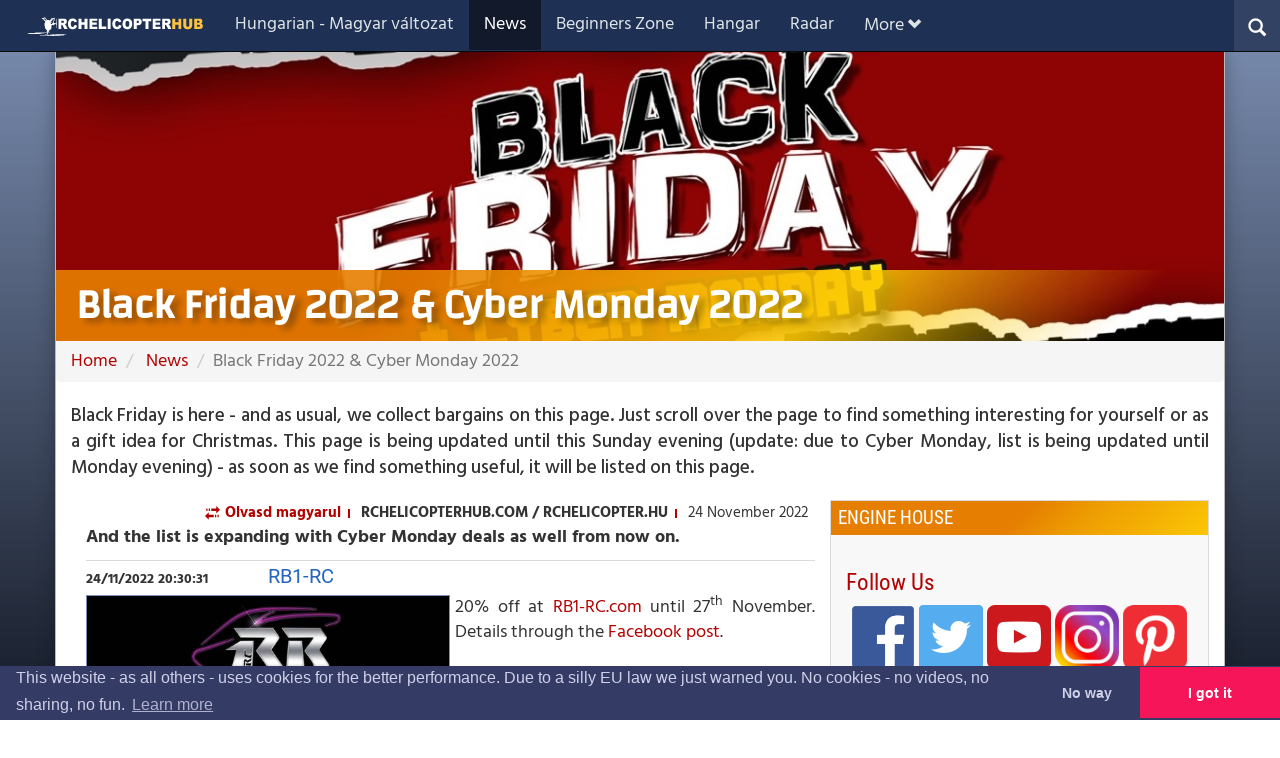

--- FILE ---
content_type: text/html; charset=utf-8
request_url: https://rchelicopterhub.com/news/20221124-black-friday-deals/
body_size: 29678
content:


<!DOCTYPE html>
<html lang="en">
<head>
    <!-- "" -->
    <title>Black Friday 2022 &amp; Cyber Monday 2022 - rchelicopterhub.com</title>
    <meta charset="utf-8">
    <meta http-equiv="X-UA-Compatible" content="IE=edge">
    <meta name="viewport" content="width=device-width, initial-scale=1">
    <meta name="description" content="Black Friday is here - and as usual, we collect bargains on this page. Just scroll over the page to find something interesting for yourself or as a gift idea for Christmas. This page is being updated until this Sunday evening (update: due to Cyber Monday, list is being updated until Monday evening) - as soon as we find something useful, it will be listed on this page." />
    <meta name="keywords" content="Black Friday, Sale" />
        <meta property="publish-date" content="2022-11-24" />
        <meta property="modified-date" content="2022-11-27" />
        <meta property="author" content="rchelicopter.hu" />
    <meta property="og:title" content="Black Friday 2022 &amp; Cyber Monday 2022" />
    <meta property="og:site_name" content="rchelicopterhub.com" />
    <meta property="og:url" content="https://rchelicopterhub.com/news/20221124-black-friday-deals/" />
    <meta property="og:type" content="website" />
    <meta property="og:description" content="Black Friday is here - and as usual, we collect bargains on this page. Just scroll over the page to find something interesting for yourself or as a gift idea for Christmas. This page is being updated until this Sunday evening (update: due to Cyber Monday, list is being updated until Monday evening) - as soon as we find something useful, it will be listed on this page." />
    <meta property="og:image" content="https://rchelicopterhub.com/media/18926/black-friday-and-cyber-monday.jpg" />
    <meta property="og:locale" content="en_GB" />
    <meta property="fb:app_id" content="287952515183887" />

    <meta name="twitter:card" content="summary_large_image" />
    <meta name="twitter:site" content="@rchelicopterhu" />
    <meta name="twitter:url" content="https://rchelicopterhub.com/news/20221124-black-friday-deals/" />
    <meta name="twitter:description" content="Black Friday is here - and as usual, we collect bargains on this page. Just scroll over the page to find something interesting for yourself or as a gift idea for Christmas. This page is being updated until this Sunday evening (update: due to Cyber Monday, list is being updated until Monday evening) - as soon as we find something useful, it will be listed on this page." />
    <meta name="twitter:image:src" content="https://rchelicopterhub.com/media/18926/black-friday-and-cyber-monday.jpg" />

    <meta name="apple-mobile-web-app-title" content="rchelicopterhub.com" />
    <meta name="application-name" content="rchelicopterhub.com" />
    <meta name="msapplication-TileColor" content="#4f030e" />
    <meta name="msapplication-TileImage" content="/site/favicon/mstile-144x144.png" />
    <meta name="theme-color" content="#4f030e" />

    <!--
    <meta property="fb:admins" content="527905456" />-->

    <link rel="apple-touch-icon" sizes="57x57" href="/site/favicon/apple-icon-57x57.png" />
    <link rel="apple-touch-icon" sizes="60x60" href="/site/favicon/apple-icon-60x60.png" />
    <link rel="apple-touch-icon" sizes="72x72" href="/site/favicon/apple-icon-72x72.png" />
    <link rel="apple-touch-icon" sizes="76x76" href="/site/favicon/apple-icon-76x76.png" />
    <link rel="apple-touch-icon" sizes="114x114" href="/site/favicon/apple-icon-114x114.png" />
    <link rel="apple-touch-icon" sizes="120x120" href="/site/favicon/apple-icon-120x120.png" />
    <link rel="apple-touch-icon" sizes="144x144" href="/site/favicon/apple-icon-144x144.png" />
    <link rel="apple-touch-icon" sizes="152x152" href="/site/favicon/apple-icon-152x152.png" />
    <link rel="apple-touch-icon" sizes="180x180" href="/site/favicon/apple-icon-180x180.png" />
    <link rel="icon" type="image/png" sizes="192x192" href="/site/favicon/android-icon-192x192.png" />
    <link rel="icon" type="image/png" sizes="32x32" href="/site/favicon/favicon-32x32.png" />
    <link rel="icon" type="image/png" sizes="96x96" href="/site/favicon/favicon-96x96.png" />
    <link rel="icon" type="image/png" sizes="16x16" href="/site/favicon/favicon-16x16.png" />

    <link rel="stylesheet" type="text/css" href="/site/css/bootstrap.css" />
    <link rel="stylesheet" type="text/css" href="/site/css/rchtheme.css?v=24" />
    <link rel="stylesheet" type="text/css" href="/site/css/rchsite.css?v=24" />
    <link rel="stylesheet" type="text/css" href="/site/css/rchpages.css?v=23" />
    <link rel="stylesheet" type="text/css" href="/site/css/rchcomponents.css?v=23" />
    <link rel="stylesheet" type="text/css" href="/site/css/rchlists.css?v=24" />
    <link rel="stylesheet" type="text/css" href="/site/css/gallery.css?v=24" />
    <link rel="stylesheet" type="text/css" href="/site/css/rchshop.css?v=23" />
    <link rel="stylesheet" type="text/css" href="/css/rchdynamic.css?v=45" />
        <link rel="stylesheet" type="text/css" href="/css/rchhub.css?v=1" />
    
    <link rel="canonical" href="https://rchelicopterhub.com/news/20221124-black-friday-deals/" />



    

    <script src="/site/scripts/modernizr-2.6.2.js"></script>
    <script src="/site/scripts/jquery-3.2.1.js"></script>
    <script src="/site/scripts/bootstrap.js"></script>
    <script src="/site/scripts/jquery.validate.min.js"></script>
    <script src="/site/scripts/jquery.unobtrusive-ajax.min.js"></script>
    <script src="/site/scripts/jquery.validate.unobtrusive.min.js"></script>
    <script src="/site/scripts/underscore-min.js"></script>

    <script src="/site/scripts/gallery.js?v=25"></script>
    <script src="/site/scripts/rchsite.js?v=22"></script>
    <script src="/site/scripts/merchello.ui.js?v=18"></script>
    <script src="/site/scripts/rchshop.js?v=20"></script>
    <script src="/site/scripts/en/localization.js?v=18"></script>
        <script type="text/javascript">
            function InitRchBingMaps() {
                RCHSite.InitMaps();
            }
        </script>
        <script src="https://www.bing.com/api/maps/mapcontrol?key=AnjwDRU3jA6Oogtz1C09QbTaI-oyp4cSX-kerktEm4PZoy1Irp3aVXU_HkGDqPZn&callback=InitRchBingMaps" type="text/javascript" async defer></script>
    
        <script async src="https://www.googletagmanager.com/gtag/js?id=G-YWQN7B0L1D"></script>
        <script>
          window.dataLayer = window.dataLayer || [];
          function gtag(){dataLayer.push(arguments);}
          gtag('js', new Date());
        
          gtag('config', 'G-YWQN7B0L1D');
        </script>        
            <script data-ad-client="ca-pub-4322311341606382" async src="https://pagead2.googlesyndication.com/pagead/js/adsbygoogle.js"></script>
    
    


    <link rel="stylesheet" type="text/css" href="//cdnjs.cloudflare.com/ajax/libs/cookieconsent2/3.0.3/cookieconsent.min.css" />
    <script src="//cdnjs.cloudflare.com/ajax/libs/cookieconsent2/3.0.3/cookieconsent.min.js"></script>
    <script>
        window.addEventListener("load", function () {
            window.cookieconsent.initialise({
                palette: {
                    "popup": {
                        "background": "#343c66",
                        "text": "#cfcfe8"
                    },
                    "button": {
                        "background": "#f71559"
                    }
                },
                theme: "edgeless",
                type: "opt-out",
                position: "bottom",
                content: {
                    "message":  "This website - as all others - uses cookies for the better performance. Due to a silly EU law we just warned you. No cookies - no videos, no sharing, no fun.", //"A weboldal sütiket (cookie) használ - mint minden rendes weboldal - a jobb szolgáltatás érdekében. Csak az EU erőlteti, hogy szóljunk.",
                    "link": "Learn more",
                    "href": "11327",
                    "dismiss": "I got it",
                    "deny": "No way"
                },
                onStatusChange: function (status, chosenBefore) {
                    if (status == "deny")
                        document.location.reload();
                }
            })
        });
    </script>

        <!-- Global site tag (gtag.js) - Google Analytics -->
        <script async src="https://www.googletagmanager.com/gtag/js?id=UA-120126613-2"></script>
        <script>
      window.dataLayer = window.dataLayer || [];
      function gtag(){dataLayer.push(arguments);}
      gtag('js', new Date());

      gtag('config', 'UA-120126613-2');
        </script>
    <script type="application/ld+json">
        {
        "@context": "http://schema.org",
        "@type": "Organization",
        "address": {
        "@type": "PostalAddress",
        "addressLocality": "Croydon",
        "postalCode": "CR0 6DB",
        "streetAddress": "46 Davidson Rd",
        "addressRegion": "Surrey"
        },
        "legalName": "rchelicopter.hu",
        "description": "Everything about RC helicopters for beginners, amateurs and professionals",
        "telephone": "07788272852",
        "url": "https://rchelicopterhub.com",
        "logo": "https://rchelicopterhub.com/site/contents/rchelicopterhu-logo.png",
        "sameAs": [
        "https://youtube.com/rchelicopterhu",
        "https://facebook.com/rchelicopterhu",
        "https://facebook.com/rchelicopterhub",
        "https://twitter.com/rchelicopterhu",
        "https://rchelicopterhu.uk/"
        ]
        }
    </script>
        <!-- Facebook Pixel Code -->
        <script>
            !function (f, b, e, v, n, t, s) {
                if (f.fbq) return; n = f.fbq = function () {
                    n.callMethod ?
                    n.callMethod.apply(n, arguments) : n.queue.push(arguments)
                };
                if (!f._fbq) f._fbq = n; n.push = n; n.loaded = !0; n.version = '2.0';
                n.queue = []; t = b.createElement(e); t.async = !0;
                t.src = v; s = b.getElementsByTagName(e)[0];
                s.parentNode.insertBefore(t, s)
            }(window, document, 'script',
                'https://connect.facebook.net/en_US/fbevents.js');
            fbq('init', '212097976114195');
            fbq('track', 'PageView');
        </script>
        <noscript>
            <img height="1" width="1" style="display:none"
                 src="https://www.facebook.com/tr?id=212097976114195&ev=PageView&noscript=1" />
        </noscript>
        <!-- End Facebook Pixel Code -->
    <!-- Messenger Chatmodul Code -->
    <div id="fb-root"></div>

    <!-- Your Chatmodul code -->
    <div id="fb-customer-chat" class="fb-customerchat">
    </div>

    <script>
      var chatbox = document.getElementById('fb-customer-chat');
      chatbox.setAttribute("page_id", "1709682165981524");
      chatbox.setAttribute("attribution", "biz_inbox");
    </script>

    <!-- Your SDK code -->
    <script>
      window.fbAsyncInit = function() {
        FB.init({
          xfbml            : true,
          version          : 'v15.0'
        });
      };

      (function(d, s, id) {
        var js, fjs = d.getElementsByTagName(s)[0];
        if (d.getElementById(id)) return;
        js = d.createElement(s); js.id = id;
        js.src = 'https://connect.facebook.net/en_GB/sdk/xfbml.customerchat.js';
        fjs.parentNode.insertBefore(js, fjs);
      }(document, 'script', 'facebook-jssdk'));
    </script>
</head>
<body class="rch-home">
    
<nav class="navbar navbar-inverse rch-top-navbar navbar-fixed-top">
    <div class="container-fluid">        
        <div class="navbar-header">
            <button type="button" class="navbar-toggle" data-toggle="collapse" data-target="#mainNavBar">
                <span class="icon-bar"></span>
                <span class="icon-bar"></span>
                <span class="icon-bar"></span>
            </button>
            
<div class="rch-button-search-container">
	
	<button type="button" class="rch-button-search"
                    onclick="RCHSite.ToggleSearchPanel(this);">
                <span class="glyphicon-search glyphicon"></span>
            </button>
    <form id="siteSearchForm" action="/search/" method="get">
        <div class="rch-site-search-panel">
            <input type="text" id="siteSearchTextBox" name="q" />
        </div>
    </form>
</div>

                <div class="navbar-brand rch-brand-logo rchhub"><a href="/"><img src="/site/contents/hub_navbar_logo_full.svg" alt="RCHELICOPTERHUB logo" /></a></div>
        </div>
        <div class="collapse navbar-collapse" id="mainNavBar">
            <ul class="navbar-nav nav">
                <li class="nav-link rch-navbar-item-1"><a href="https://rchelicopter.hu"  target=&quot;_blank&quot;>Hungarian - Magyar v&#225;ltozat</a></li>
                <li class="nav-link active rch-navbar-item-1 rch-navbar-item-2"><a href="/news/" >News</a></li>
                <li class="nav-link rch-navbar-item-1 rch-navbar-item-2 rch-navbar-item-3"><a href="/beginners/" >Beginners Zone</a></li>
                <li class="nav-link rch-navbar-item-1 rch-navbar-item-2 rch-navbar-item-3 rch-navbar-item-4"><a href="/hangar/" >Hangar</a></li>
                <li class="nav-link rch-navbar-item-1 rch-navbar-item-2 rch-navbar-item-3 rch-navbar-item-4 rch-navbar-item-5"><a href="/radar/" >Radar</a></li>
                <li class="nav-link rch-navbar-item-1 rch-navbar-item-2 rch-navbar-item-3 rch-navbar-item-4 rch-navbar-item-5 rch-navbar-item-6"><a href="/webshops/" >Shops and webshops</a></li>
                <li class="nav-link rch-navbar-item-1 rch-navbar-item-2 rch-navbar-item-3 rch-navbar-item-4 rch-navbar-item-5 rch-navbar-item-6 rch-navbar-item-7"><a href="/manuals/" >Instruction manuals</a></li>
                <li class="nav-link rch-navbar-item-1 rch-navbar-item-2 rch-navbar-item-3 rch-navbar-item-4 rch-navbar-item-5 rch-navbar-item-6 rch-navbar-item-7 rch-navbar-item-8"><a href="/media/" >Media</a></li>
                
                <li class="dropdown rch-dropdown-more">
                    <a class="nav-link dropdown-toggle" href="#" id="navbardrop" data-toggle="dropdown">More<span class="glyphicon glyphicon-chevron-down"></span></a>
                    <div class="dropdown-menu">
                        <a href="https://rchelicopter.hu" class="dropdown-item rch-navbar-dropdown-item-1"  target=&quot;_blank&quot;>Hungarian - Magyar v&#225;ltozat</a>
                        <a href="/news/" class="dropdown-item active rch-navbar-dropdown-item-1 rch-navbar-dropdown-item-2" >News</a>
                        <a href="/beginners/" class="dropdown-item rch-navbar-dropdown-item-1 rch-navbar-dropdown-item-2 rch-navbar-dropdown-item-3" >Beginners Zone</a>
                        <a href="/hangar/" class="dropdown-item rch-navbar-dropdown-item-1 rch-navbar-dropdown-item-2 rch-navbar-dropdown-item-3 rch-navbar-dropdown-item-4" >Hangar</a>
                        <a href="/radar/" class="dropdown-item rch-navbar-dropdown-item-1 rch-navbar-dropdown-item-2 rch-navbar-dropdown-item-3 rch-navbar-dropdown-item-4 rch-navbar-dropdown-item-5" >Radar</a>
                        <a href="/webshops/" class="dropdown-item rch-navbar-dropdown-item-1 rch-navbar-dropdown-item-2 rch-navbar-dropdown-item-3 rch-navbar-dropdown-item-4 rch-navbar-dropdown-item-5 rch-navbar-dropdown-item-6" >Shops and webshops</a>
                        <a href="/manuals/" class="dropdown-item rch-navbar-dropdown-item-1 rch-navbar-dropdown-item-2 rch-navbar-dropdown-item-3 rch-navbar-dropdown-item-4 rch-navbar-dropdown-item-5 rch-navbar-dropdown-item-6 rch-navbar-dropdown-item-7" >Instruction manuals</a>
                        <a href="/media/" class="dropdown-item rch-navbar-dropdown-item-1 rch-navbar-dropdown-item-2 rch-navbar-dropdown-item-3 rch-navbar-dropdown-item-4 rch-navbar-dropdown-item-5 rch-navbar-dropdown-item-6 rch-navbar-dropdown-item-7 rch-navbar-dropdown-item-8" >Media</a>

                    </div>
                </li>
            </ul>
        </div>
    </div>
</nav>


    <section class="rch-main container rch-scrollthis">
        <div class="social-buttons">
            
        </div>
        

<main class="row">
    
<article>
    
    <figure class="rch-page-header">
        <img src="/media/18926/black-friday-and-cyber-monday.jpg?mode=max&amp;width=1200&amp;height=800&amp;rnd=133140588730000000&amp;owm=1" 
             alt="Black Friday 2022 &amp; Cyber Monday 2022" srcset="/media/18926/black-friday-and-cyber-monday.jpg?mode=max&amp;width=600&amp;height=400&amp;rnd=133140588730000000&amp;owm=1 600w, /media/18926/black-friday-and-cyber-monday.jpg?mode=max&amp;width=1200&amp;height=800&amp;rnd=133140588730000000&amp;owm=1 1200w" 
             sizes="(max-width: 600px) 600px, 1200px"/>
        <div class="rch-title-container">
                <h1>Black Friday 2022 &amp; Cyber Monday 2022</h1>
        </div>
    </figure>

    




        <script type="application/ld+json">
            {
            "@context": "http://schema.org",
            "@type": "BreadcrumbList",
            "itemListElement": [{ "@type": "ListItem", "position": 1, "item": { "@id": "https://rchelicopterhub.com/", "name": "Home" } }, { "@type": "ListItem", "position": 2, "item": { "@id": "https://rchelicopterhub.com/news/", "name": "News - From all around the world" } }, { "@type": "ListItem", "position": 3, "item": { "@id": "https://rchelicopterhub.com/news/20221124-black-friday-deals/", "name": "Black Friday 2022 & Cyber Monday 2022" } }]
            }
        </script>

        <ul class="breadcrumb">
            
                <li><a href="/"> Home </a></li>
                <li><a href="/news/"> News </a></li>

            
            <li class="active">Black Friday 2022 &amp; Cyber Monday 2022</li>
        </ul>



    
<div class="rch-page-lead">
    <p class="lead">Black Friday is here - and as usual, we collect bargains on this page. Just scroll over the page to find something interesting for yourself or as a gift idea for Christmas. This page is being updated until this Sunday evening (update: due to Cyber Monday, list is being updated until Monday evening) - as soon as we find something useful, it will be listed on this page.</p>

</div>

</article>

        <div class="col-md-8 rch-landing-main-part">

            


<section class="rch-article-head-content clearfix">
        <div class="rch-alternative-content"><a href="https://rchelicopter.hu/hirek/20221124-black-friday-akciok/"><i class="glyphicon glyphicon-transfer"> </i> Olvasd magyarul</a></div>
            <div class="rch-published-by"><span itemprop="publisher">rchelicopterhub.com / rchelicopter.hu</span></div>
            <div class="rch-published-at">24 November 2022</div>
</section>



<article>
    <div class="clearfix">
        <p><strong>And the list is expanding with Cyber Monday deals as well from now on.</strong></p>
<section class="rch-panel rch-nested-page-content ">
            



<script type="text/javascript" src="/scripts/newsfeed.js"></script>
<script type="text/javascript">
    $(document).ready(function() {
       RCHSite.newsfeed("newsfeed-28847",
                    this.UICulture == "hu-HU" ? "A percről percre éppen most frissült" : "The newsfeed just updated.",
                    this.UICulture == "hu-HU" ? "Nem lehetséges a percről percre frissítése... Technikcai probléma lépett fel." : "Refreshing newsfeed failed due to a technical problem."); 
    });
</script>
<section class="newsfeed"  id="newsfeed-28847">
        <div class="feed clearfix" id="feedentry-6a386093-3d94-4756-8a89-ae20e5a29904">
            <div class="posted-at">24/11/2022 20:30:31</div><h4>RB1-RC</h4>
            <div class="feed-content">
            <figure class="gallery-expand left-aligned"><img id="__mcenew" src="/media/18894/rb1-rc.jpg" alt="" data-udi="umb://media/b74246cfa3d840338e411d38a0073f34" /></figure>
<p>20% off at <a rel="noopener" href="https://rb1-rc.com" target="_blank">RB1-RC.com</a> until 27<sup>th</sup> November. Details through the <a rel="noopener" href="https://www.facebook.com/photo?fbid=513283577504717&amp;set=a.467609335405475" target="_blank">Facebook post</a>.</p>
            </div>
        </div>
        <div class="feed clearfix" id="feedentry-2ac3958a-36f5-4f9e-ad7b-08a2918c5c75">
            <div class="posted-at">24/11/2022 20:33:07</div><h4>Helicoach.de</h4>
            <div class="feed-content">
            <p>There are more interesting sales running at <a rel="noopener" href="https://www.helicoach-shop.de/" target="_blank">Helicoach-shop.de</a>. For example:</p>
<p>These two sales are still available for a while</p>
<p><img id="__mcenew" src="/nothing.jpg" alt="" data-udi="umb://media/4f8465b34a0f4c1e8b5058acfe7cbb94" /></p>
<figure class="gallery-expand left-aligned" style="max-width: 49%;"><img id="__mcenew" src="/media/18896/helicoachde.jpg" alt="" data-udi="umb://media/72ce5e4dd14d4bbcab8afa3c671fde5f" /></figure>
<figure class="gallery-expand right-aligned" style="max-width: 49%;"><img id="__mcenew" src="/media/18897/helicoach2.jpg" alt="" data-udi="umb://media/4f8465b34a0f4c1e8b5058acfe7cbb94" /></figure>
            </div>
        </div>
        <div class="feed clearfix" id="feedentry-7ee0ed70-ce3b-4655-a0b2-8d351dc555ee">
            <div class="posted-at">24/11/2022 20:34:20</div><h4>Hely-shop.co.uk</h4>
            <div class="feed-content">
            <p> </p>
<figure class="gallery-expand left-aligned"><img id="__mcenew" src="/media/18895/hely-shop.jpg" alt="" data-udi="umb://media/0b27b6b9f3dd4bf8ba3e6ce34960de79" /></figure>
<div class="x11i5rnm xat24cr x1mh8g0r x1vvkbs xdj266r x126k92a">
<div>Black Friday Deals! Don't Miss Out</div>
</div>
<div class="x11i5rnm xat24cr x1mh8g0r x1vvkbs xtlvy1s x126k92a">
<div>Save on Align T-Rex - SAB Goblin - Tron Helicopters - XLPower and More!</div>
</div>
<div class="x11i5rnm xat24cr x1mh8g0r x1vvkbs xtlvy1s x126k92a">
<div><span><a rel="nofollow noopener" tabindex="0" href="http://www.hely-shop.co.uk/?fbclid=IwAR3ewZSvXpOsvgPlUbTLlXzDgA19LMHMXlG4qVH5Xm-G-0ONmu8xmVhlaXc" target="_blank" class="x1i10hfl xjbqb8w x6umtig x1b1mbwd xaqea5y xav7gou x9f619 x1ypdohk xt0psk2 xe8uvvx xdj266r x11i5rnm xat24cr x1mh8g0r xexx8yu x4uap5 x18d9i69 xkhd6sd x16tdsg8 x1hl2dhg xggy1nq x1a2a7pz xt0b8zv x1fey0fg">www.hely-shop.co.uk</a></span></div>
</div>
<div class="x11i5rnm xat24cr x1mh8g0r x1vvkbs xtlvy1s x126k92a">
<div><span><a rel="noopener" tabindex="0" href="https://www.facebook.com/hashtag/helyshopuk?__eep__=6&amp;__cft__[0]=AZUb14pY5UdcwzYlMW53JHq_UQRL-CwRVE151TrSkGp5e-d6bHLZ5Dxuiwyi2r9V6tRfr-Mk5v88DwKCgKHPV4Pz_iYSnwBbs9MWvfktqAtwieYdQgHmxtZniR7_s4a6ktk3TZnXe9FUy1NvIWjyePnnaoG9QGwQ_PFq7Sg7WUyYTRUy7bX4kZk3Wp0EtNgqeOI&amp;__tn__=*NK-R" target="_blank" class="x1i10hfl xjbqb8w x6umtig x1b1mbwd xaqea5y xav7gou x9f619 x1ypdohk xt0psk2 xe8uvvx xdj266r x11i5rnm xat24cr x1mh8g0r xexx8yu x4uap5 x18d9i69 xkhd6sd x16tdsg8 x1hl2dhg xggy1nq x1a2a7pz xt0b8zv x1qq9wsj xo1l8bm">#helyshopuk</a></span> <span><a rel="noopener" tabindex="0" href="https://www.facebook.com/hashtag/scorpionsystem?__eep__=6&amp;__cft__[0]=AZUb14pY5UdcwzYlMW53JHq_UQRL-CwRVE151TrSkGp5e-d6bHLZ5Dxuiwyi2r9V6tRfr-Mk5v88DwKCgKHPV4Pz_iYSnwBbs9MWvfktqAtwieYdQgHmxtZniR7_s4a6ktk3TZnXe9FUy1NvIWjyePnnaoG9QGwQ_PFq7Sg7WUyYTRUy7bX4kZk3Wp0EtNgqeOI&amp;__tn__=*NK-R" target="_blank" class="x1i10hfl xjbqb8w x6umtig x1b1mbwd xaqea5y xav7gou x9f619 x1ypdohk xt0psk2 xe8uvvx xdj266r x11i5rnm xat24cr x1mh8g0r xexx8yu x4uap5 x18d9i69 xkhd6sd x16tdsg8 x1hl2dhg xggy1nq x1a2a7pz xt0b8zv x1qq9wsj xo1l8bm">#scorpionsystem</a></span> <span><a rel="noopener" tabindex="0" href="https://www.facebook.com/hashtag/scorpiontribunus?__eep__=6&amp;__cft__[0]=AZUb14pY5UdcwzYlMW53JHq_UQRL-CwRVE151TrSkGp5e-d6bHLZ5Dxuiwyi2r9V6tRfr-Mk5v88DwKCgKHPV4Pz_iYSnwBbs9MWvfktqAtwieYdQgHmxtZniR7_s4a6ktk3TZnXe9FUy1NvIWjyePnnaoG9QGwQ_PFq7Sg7WUyYTRUy7bX4kZk3Wp0EtNgqeOI&amp;__tn__=*NK-R" target="_blank" class="x1i10hfl xjbqb8w x6umtig x1b1mbwd xaqea5y xav7gou x9f619 x1ypdohk xt0psk2 xe8uvvx xdj266r x11i5rnm xat24cr x1mh8g0r xexx8yu x4uap5 x18d9i69 xkhd6sd x16tdsg8 x1hl2dhg xggy1nq x1a2a7pz xt0b8zv x1qq9wsj xo1l8bm">#scorpiontribunus</a></span> <span><a rel="noopener" tabindex="0" href="https://www.facebook.com/hashtag/scorpiontribunusesc?__eep__=6&amp;__cft__[0]=AZUb14pY5UdcwzYlMW53JHq_UQRL-CwRVE151TrSkGp5e-d6bHLZ5Dxuiwyi2r9V6tRfr-Mk5v88DwKCgKHPV4Pz_iYSnwBbs9MWvfktqAtwieYdQgHmxtZniR7_s4a6ktk3TZnXe9FUy1NvIWjyePnnaoG9QGwQ_PFq7Sg7WUyYTRUy7bX4kZk3Wp0EtNgqeOI&amp;__tn__=*NK-R" target="_blank" class="x1i10hfl xjbqb8w x6umtig x1b1mbwd xaqea5y xav7gou x9f619 x1ypdohk xt0psk2 xe8uvvx xdj266r x11i5rnm xat24cr x1mh8g0r xexx8yu x4uap5 x18d9i69 xkhd6sd x16tdsg8 x1hl2dhg xggy1nq x1a2a7pz xt0b8zv x1qq9wsj xo1l8bm">#scorpiontribunusesc</a></span> <span><a rel="noopener" tabindex="0" href="https://www.facebook.com/hashtag/rcheli?__eep__=6&amp;__cft__[0]=AZUb14pY5UdcwzYlMW53JHq_UQRL-CwRVE151TrSkGp5e-d6bHLZ5Dxuiwyi2r9V6tRfr-Mk5v88DwKCgKHPV4Pz_iYSnwBbs9MWvfktqAtwieYdQgHmxtZniR7_s4a6ktk3TZnXe9FUy1NvIWjyePnnaoG9QGwQ_PFq7Sg7WUyYTRUy7bX4kZk3Wp0EtNgqeOI&amp;__tn__=*NK-R" target="_blank" class="x1i10hfl xjbqb8w x6umtig x1b1mbwd xaqea5y xav7gou x9f619 x1ypdohk xt0psk2 xe8uvvx xdj266r x11i5rnm xat24cr x1mh8g0r xexx8yu x4uap5 x18d9i69 xkhd6sd x16tdsg8 x1hl2dhg xggy1nq x1a2a7pz xt0b8zv x1qq9wsj xo1l8bm">#rcheli</a></span> <span><a rel="noopener" tabindex="0" href="https://www.facebook.com/hashtag/rchelis?__eep__=6&amp;__cft__[0]=AZUb14pY5UdcwzYlMW53JHq_UQRL-CwRVE151TrSkGp5e-d6bHLZ5Dxuiwyi2r9V6tRfr-Mk5v88DwKCgKHPV4Pz_iYSnwBbs9MWvfktqAtwieYdQgHmxtZniR7_s4a6ktk3TZnXe9FUy1NvIWjyePnnaoG9QGwQ_PFq7Sg7WUyYTRUy7bX4kZk3Wp0EtNgqeOI&amp;__tn__=*NK-R" target="_blank" class="x1i10hfl xjbqb8w x6umtig x1b1mbwd xaqea5y xav7gou x9f619 x1ypdohk xt0psk2 xe8uvvx xdj266r x11i5rnm xat24cr x1mh8g0r xexx8yu x4uap5 x18d9i69 xkhd6sd x16tdsg8 x1hl2dhg xggy1nq x1a2a7pz xt0b8zv x1qq9wsj xo1l8bm">#rchelis</a></span> <span><a rel="noopener" tabindex="0" href="https://www.facebook.com/hashtag/rchelicopter?__eep__=6&amp;__cft__[0]=AZUb14pY5UdcwzYlMW53JHq_UQRL-CwRVE151TrSkGp5e-d6bHLZ5Dxuiwyi2r9V6tRfr-Mk5v88DwKCgKHPV4Pz_iYSnwBbs9MWvfktqAtwieYdQgHmxtZniR7_s4a6ktk3TZnXe9FUy1NvIWjyePnnaoG9QGwQ_PFq7Sg7WUyYTRUy7bX4kZk3Wp0EtNgqeOI&amp;__tn__=*NK-R" target="_blank" class="x1i10hfl xjbqb8w x6umtig x1b1mbwd xaqea5y xav7gou x9f619 x1ypdohk xt0psk2 xe8uvvx xdj266r x11i5rnm xat24cr x1mh8g0r xexx8yu x4uap5 x18d9i69 xkhd6sd x16tdsg8 x1hl2dhg xggy1nq x1a2a7pz xt0b8zv x1qq9wsj xo1l8bm">#rchelicopter</a></span> <span><a rel="noopener" tabindex="0" href="https://www.facebook.com/hashtag/rchelicopters?__eep__=6&amp;__cft__[0]=AZUb14pY5UdcwzYlMW53JHq_UQRL-CwRVE151TrSkGp5e-d6bHLZ5Dxuiwyi2r9V6tRfr-Mk5v88DwKCgKHPV4Pz_iYSnwBbs9MWvfktqAtwieYdQgHmxtZniR7_s4a6ktk3TZnXe9FUy1NvIWjyePnnaoG9QGwQ_PFq7Sg7WUyYTRUy7bX4kZk3Wp0EtNgqeOI&amp;__tn__=*NK-R" target="_blank" class="x1i10hfl xjbqb8w x6umtig x1b1mbwd xaqea5y xav7gou x9f619 x1ypdohk xt0psk2 xe8uvvx xdj266r x11i5rnm xat24cr x1mh8g0r xexx8yu x4uap5 x18d9i69 xkhd6sd x16tdsg8 x1hl2dhg xggy1nq x1a2a7pz xt0b8zv x1qq9wsj xo1l8bm">#rchelicopters</a></span> <span><a rel="noopener" tabindex="0" href="https://www.facebook.com/hashtag/rchobby?__eep__=6&amp;__cft__[0]=AZUb14pY5UdcwzYlMW53JHq_UQRL-CwRVE151TrSkGp5e-d6bHLZ5Dxuiwyi2r9V6tRfr-Mk5v88DwKCgKHPV4Pz_iYSnwBbs9MWvfktqAtwieYdQgHmxtZniR7_s4a6ktk3TZnXe9FUy1NvIWjyePnnaoG9QGwQ_PFq7Sg7WUyYTRUy7bX4kZk3Wp0EtNgqeOI&amp;__tn__=*NK-R" target="_blank" class="x1i10hfl xjbqb8w x6umtig x1b1mbwd xaqea5y xav7gou x9f619 x1ypdohk xt0psk2 xe8uvvx xdj266r x11i5rnm xat24cr x1mh8g0r xexx8yu x4uap5 x18d9i69 xkhd6sd x16tdsg8 x1hl2dhg xggy1nq x1a2a7pz xt0b8zv x1qq9wsj xo1l8bm">#rchobby</a></span> <span><a rel="noopener" tabindex="0" href="https://www.facebook.com/hashtag/rclife?__eep__=6&amp;__cft__[0]=AZUb14pY5UdcwzYlMW53JHq_UQRL-CwRVE151TrSkGp5e-d6bHLZ5Dxuiwyi2r9V6tRfr-Mk5v88DwKCgKHPV4Pz_iYSnwBbs9MWvfktqAtwieYdQgHmxtZniR7_s4a6ktk3TZnXe9FUy1NvIWjyePnnaoG9QGwQ_PFq7Sg7WUyYTRUy7bX4kZk3Wp0EtNgqeOI&amp;__tn__=*NK-R" target="_blank" class="x1i10hfl xjbqb8w x6umtig x1b1mbwd xaqea5y xav7gou x9f619 x1ypdohk xt0psk2 xe8uvvx xdj266r x11i5rnm xat24cr x1mh8g0r xexx8yu x4uap5 x18d9i69 xkhd6sd x16tdsg8 x1hl2dhg xggy1nq x1a2a7pz xt0b8zv x1qq9wsj xo1l8bm">#rclife</a></span> <span><a rel="noopener" tabindex="0" href="https://www.facebook.com/hashtag/rcpassion?__eep__=6&amp;__cft__[0]=AZUb14pY5UdcwzYlMW53JHq_UQRL-CwRVE151TrSkGp5e-d6bHLZ5Dxuiwyi2r9V6tRfr-Mk5v88DwKCgKHPV4Pz_iYSnwBbs9MWvfktqAtwieYdQgHmxtZniR7_s4a6ktk3TZnXe9FUy1NvIWjyePnnaoG9QGwQ_PFq7Sg7WUyYTRUy7bX4kZk3Wp0EtNgqeOI&amp;__tn__=*NK-R" target="_blank" class="x1i10hfl xjbqb8w x6umtig x1b1mbwd xaqea5y xav7gou x9f619 x1ypdohk xt0psk2 xe8uvvx xdj266r x11i5rnm xat24cr x1mh8g0r xexx8yu x4uap5 x18d9i69 xkhd6sd x16tdsg8 x1hl2dhg xggy1nq x1a2a7pz xt0b8zv x1qq9wsj xo1l8bm">#rcpassion</a></span> <span><a rel="noopener" tabindex="0" href="https://www.facebook.com/hashtag/keeprchelisalive?__eep__=6&amp;__cft__[0]=AZUb14pY5UdcwzYlMW53JHq_UQRL-CwRVE151TrSkGp5e-d6bHLZ5Dxuiwyi2r9V6tRfr-Mk5v88DwKCgKHPV4Pz_iYSnwBbs9MWvfktqAtwieYdQgHmxtZniR7_s4a6ktk3TZnXe9FUy1NvIWjyePnnaoG9QGwQ_PFq7Sg7WUyYTRUy7bX4kZk3Wp0EtNgqeOI&amp;__tn__=*NK-R" target="_blank" class="x1i10hfl xjbqb8w x6umtig x1b1mbwd xaqea5y xav7gou x9f619 x1ypdohk xt0psk2 xe8uvvx xdj266r x11i5rnm xat24cr x1mh8g0r xexx8yu x4uap5 x18d9i69 xkhd6sd x16tdsg8 x1hl2dhg xggy1nq x1a2a7pz xt0b8zv x1qq9wsj xo1l8bm">#keeprchelisalive</a></span> <span><a rel="noopener" tabindex="0" href="https://www.facebook.com/hashtag/omp?__eep__=6&amp;__cft__[0]=AZUb14pY5UdcwzYlMW53JHq_UQRL-CwRVE151TrSkGp5e-d6bHLZ5Dxuiwyi2r9V6tRfr-Mk5v88DwKCgKHPV4Pz_iYSnwBbs9MWvfktqAtwieYdQgHmxtZniR7_s4a6ktk3TZnXe9FUy1NvIWjyePnnaoG9QGwQ_PFq7Sg7WUyYTRUy7bX4kZk3Wp0EtNgqeOI&amp;__tn__=*NK-R" target="_blank" class="x1i10hfl xjbqb8w x6umtig x1b1mbwd xaqea5y xav7gou x9f619 x1ypdohk xt0psk2 xe8uvvx xdj266r x11i5rnm xat24cr x1mh8g0r xexx8yu x4uap5 x18d9i69 xkhd6sd x16tdsg8 x1hl2dhg xggy1nq x1a2a7pz xt0b8zv x1qq9wsj xo1l8bm">#omp</a></span> <span><a rel="noopener" tabindex="0" href="https://www.facebook.com/hashtag/aligntrex?__eep__=6&amp;__cft__[0]=AZUb14pY5UdcwzYlMW53JHq_UQRL-CwRVE151TrSkGp5e-d6bHLZ5Dxuiwyi2r9V6tRfr-Mk5v88DwKCgKHPV4Pz_iYSnwBbs9MWvfktqAtwieYdQgHmxtZniR7_s4a6ktk3TZnXe9FUy1NvIWjyePnnaoG9QGwQ_PFq7Sg7WUyYTRUy7bX4kZk3Wp0EtNgqeOI&amp;__tn__=*NK-R" target="_blank" class="x1i10hfl xjbqb8w x6umtig x1b1mbwd xaqea5y xav7gou x9f619 x1ypdohk xt0psk2 xe8uvvx xdj266r x11i5rnm xat24cr x1mh8g0r xexx8yu x4uap5 x18d9i69 xkhd6sd x16tdsg8 x1hl2dhg xggy1nq x1a2a7pz xt0b8zv x1qq9wsj xo1l8bm">#aligntrex</a></span> <span><a rel="noopener" tabindex="0" href="https://www.facebook.com/hashtag/aligncorporatio?__eep__=6&amp;__cft__[0]=AZUb14pY5UdcwzYlMW53JHq_UQRL-CwRVE151TrSkGp5e-d6bHLZ5Dxuiwyi2r9V6tRfr-Mk5v88DwKCgKHPV4Pz_iYSnwBbs9MWvfktqAtwieYdQgHmxtZniR7_s4a6ktk3TZnXe9FUy1NvIWjyePnnaoG9QGwQ_PFq7Sg7WUyYTRUy7bX4kZk3Wp0EtNgqeOI&amp;__tn__=*NK-R" target="_blank" class="x1i10hfl xjbqb8w x6umtig x1b1mbwd xaqea5y xav7gou x9f619 x1ypdohk xt0psk2 xe8uvvx xdj266r x11i5rnm xat24cr x1mh8g0r xexx8yu x4uap5 x18d9i69 xkhd6sd x16tdsg8 x1hl2dhg xggy1nq x1a2a7pz xt0b8zv x1qq9wsj xo1l8bm">#aligncorporatio</a></span> <span><a rel="noopener" tabindex="0" href="https://www.facebook.com/hashtag/sabgoblin?__eep__=6&amp;__cft__[0]=AZUb14pY5UdcwzYlMW53JHq_UQRL-CwRVE151TrSkGp5e-d6bHLZ5Dxuiwyi2r9V6tRfr-Mk5v88DwKCgKHPV4Pz_iYSnwBbs9MWvfktqAtwieYdQgHmxtZniR7_s4a6ktk3TZnXe9FUy1NvIWjyePnnaoG9QGwQ_PFq7Sg7WUyYTRUy7bX4kZk3Wp0EtNgqeOI&amp;__tn__=*NK-R" target="_blank" class="x1i10hfl xjbqb8w x6umtig x1b1mbwd xaqea5y xav7gou x9f619 x1ypdohk xt0psk2 xe8uvvx xdj266r x11i5rnm xat24cr x1mh8g0r xexx8yu x4uap5 x18d9i69 xkhd6sd x16tdsg8 x1hl2dhg xggy1nq x1a2a7pz xt0b8zv x1qq9wsj xo1l8bm">#sabgoblin</a></span> <span><a rel="noopener" tabindex="0" href="https://www.facebook.com/hashtag/sabhelidivision?__eep__=6&amp;__cft__[0]=AZUb14pY5UdcwzYlMW53JHq_UQRL-CwRVE151TrSkGp5e-d6bHLZ5Dxuiwyi2r9V6tRfr-Mk5v88DwKCgKHPV4Pz_iYSnwBbs9MWvfktqAtwieYdQgHmxtZniR7_s4a6ktk3TZnXe9FUy1NvIWjyePnnaoG9QGwQ_PFq7Sg7WUyYTRUy7bX4kZk3Wp0EtNgqeOI&amp;__tn__=*NK-R" target="_blank" class="x1i10hfl xjbqb8w x6umtig x1b1mbwd xaqea5y xav7gou x9f619 x1ypdohk xt0psk2 xe8uvvx xdj266r x11i5rnm xat24cr x1mh8g0r xexx8yu x4uap5 x18d9i69 xkhd6sd x16tdsg8 x1hl2dhg xggy1nq x1a2a7pz xt0b8zv x1qq9wsj xo1l8bm">#sabhelidivision</a></span> <span><a rel="noopener" tabindex="0" href="https://www.facebook.com/hashtag/tronhelicopters?__eep__=6&amp;__cft__[0]=AZUb14pY5UdcwzYlMW53JHq_UQRL-CwRVE151TrSkGp5e-d6bHLZ5Dxuiwyi2r9V6tRfr-Mk5v88DwKCgKHPV4Pz_iYSnwBbs9MWvfktqAtwieYdQgHmxtZniR7_s4a6ktk3TZnXe9FUy1NvIWjyePnnaoG9QGwQ_PFq7Sg7WUyYTRUy7bX4kZk3Wp0EtNgqeOI&amp;__tn__=*NK-R" target="_blank" class="x1i10hfl xjbqb8w x6umtig x1b1mbwd xaqea5y xav7gou x9f619 x1ypdohk xt0psk2 xe8uvvx xdj266r x11i5rnm xat24cr x1mh8g0r xexx8yu x4uap5 x18d9i69 xkhd6sd x16tdsg8 x1hl2dhg xggy1nq x1a2a7pz xt0b8zv x1qq9wsj xo1l8bm">#tronhelicopters</a></span> <span><a rel="noopener" tabindex="0" href="https://www.facebook.com/hashtag/xlpower?__eep__=6&amp;__cft__[0]=AZUb14pY5UdcwzYlMW53JHq_UQRL-CwRVE151TrSkGp5e-d6bHLZ5Dxuiwyi2r9V6tRfr-Mk5v88DwKCgKHPV4Pz_iYSnwBbs9MWvfktqAtwieYdQgHmxtZniR7_s4a6ktk3TZnXe9FUy1NvIWjyePnnaoG9QGwQ_PFq7Sg7WUyYTRUy7bX4kZk3Wp0EtNgqeOI&amp;__tn__=*NK-R" target="_blank" class="x1i10hfl xjbqb8w x6umtig x1b1mbwd xaqea5y xav7gou x9f619 x1ypdohk xt0psk2 xe8uvvx xdj266r x11i5rnm xat24cr x1mh8g0r xexx8yu x4uap5 x18d9i69 xkhd6sd x16tdsg8 x1hl2dhg xggy1nq x1a2a7pz xt0b8zv x1qq9wsj xo1l8bm">#xlpower</a></span> <span><a rel="noopener" tabindex="0" href="https://www.facebook.com/hashtag/goosky?__eep__=6&amp;__cft__[0]=AZUb14pY5UdcwzYlMW53JHq_UQRL-CwRVE151TrSkGp5e-d6bHLZ5Dxuiwyi2r9V6tRfr-Mk5v88DwKCgKHPV4Pz_iYSnwBbs9MWvfktqAtwieYdQgHmxtZniR7_s4a6ktk3TZnXe9FUy1NvIWjyePnnaoG9QGwQ_PFq7Sg7WUyYTRUy7bX4kZk3Wp0EtNgqeOI&amp;__tn__=*NK-R" target="_blank" class="x1i10hfl xjbqb8w x6umtig x1b1mbwd xaqea5y xav7gou x9f619 x1ypdohk xt0psk2 xe8uvvx xdj266r x11i5rnm xat24cr x1mh8g0r xexx8yu x4uap5 x18d9i69 xkhd6sd x16tdsg8 x1hl2dhg xggy1nq x1a2a7pz xt0b8zv x1qq9wsj xo1l8bm">#goosky</a></span></div>
</div>
            </div>
        </div>
        <div class="feed clearfix" id="feedentry-fdcf00f0-ab41-4b23-9a20-c99ebdc409e2">
            <div class="posted-at">24/11/2022 20:35:29</div><h4>AT Models</h4>
            <div class="feed-content">
            <figure class="left-aligned"><a rel="noopener" href="https://www.facebook.com/aligntrexcouk/photos/a.344780932393392/2030189210519214/" target="_blank"><img id="__mcenew" src="/media/18890/atmodels.jpg" alt="" data-udi="umb://media/47aea32ad3ea48409db033143d0920e4" /></a></figure>
<div class="x11i5rnm xat24cr x1mh8g0r x1vvkbs xdj266r x126k92a">
<div>Black Friday sales have started</div>
<div>Get your helicopters like align, goblin, Tron and xlpower at a special price while stocks last</div>
</div>
<div class="x11i5rnm xat24cr x1mh8g0r x1vvkbs xtlvy1s x126k92a">
<div>Watch for something special for all <span><a tabindex="-1"></a></span>RC cars later tonight</div>
<div></div>
</div>
<div class="x11i5rnm xat24cr x1mh8g0r x1vvkbs xtlvy1s x126k92a">
<div><span><a rel="noopener" tabindex="0" href="https://www.align-trex.co.uk/?fbclid=IwAR2rYdkgTG9Mk2IG1oopKaDTGtt4jVG360Ryhd4U0H5aNVKmZXurZytNWSc" target="_blank" class="x1i10hfl xjbqb8w x6umtig x1b1mbwd xaqea5y xav7gou x9f619 x1ypdohk xt0psk2 xe8uvvx xdj266r x11i5rnm xat24cr x1mh8g0r xexx8yu x4uap5 x18d9i69 xkhd6sd x16tdsg8 x1hl2dhg xggy1nq x1a2a7pz xt0b8zv x1fey0fg">https://www.align-trex.co.uk</a></span></div>
<div><span><a rel="noopener" tabindex="0" href="https://www.facebook.com/hashtag/aligntrexmodels?__eep__=6&amp;__cft__[0]=[base64]&amp;__tn__=*NK-y-R" target="_blank" class="x1i10hfl xjbqb8w x6umtig x1b1mbwd xaqea5y xav7gou x9f619 x1ypdohk xt0psk2 xe8uvvx xdj266r x11i5rnm xat24cr x1mh8g0r xexx8yu x4uap5 x18d9i69 xkhd6sd x16tdsg8 x1hl2dhg xggy1nq x1a2a7pz xt0b8zv x1qq9wsj xo1l8bm">#aligntrexmodels</a></span></div>
</div>
<div class="x11i5rnm xat24cr x1mh8g0r x1vvkbs xtlvy1s x126k92a">
<div><span><a rel="noopener" tabindex="0" href="https://www.facebook.com/hashtag/atmodels?__eep__=6&amp;__cft__[0]=[base64]&amp;__tn__=*NK-y-R" target="_blank" class="x1i10hfl xjbqb8w x6umtig x1b1mbwd xaqea5y xav7gou x9f619 x1ypdohk xt0psk2 xe8uvvx xdj266r x11i5rnm xat24cr x1mh8g0r xexx8yu x4uap5 x18d9i69 xkhd6sd x16tdsg8 x1hl2dhg xggy1nq x1a2a7pz xt0b8zv x1qq9wsj xo1l8bm">#atmodels</a></span> <span><a rel="noopener" tabindex="0" href="https://www.facebook.com/hashtag/sabhelidivision?__eep__=6&amp;__cft__[0]=[base64]&amp;__tn__=*NK-y-R" target="_blank" class="x1i10hfl xjbqb8w x6umtig x1b1mbwd xaqea5y xav7gou x9f619 x1ypdohk xt0psk2 xe8uvvx xdj266r x11i5rnm xat24cr x1mh8g0r xexx8yu x4uap5 x18d9i69 xkhd6sd x16tdsg8 x1hl2dhg xggy1nq x1a2a7pz xt0b8zv x1qq9wsj xo1l8bm">#sabhelidivision</a></span> <span><a rel="noopener" tabindex="0" href="https://www.facebook.com/hashtag/rchelicopters?__eep__=6&amp;__cft__[0]=[base64]&amp;__tn__=*NK-y-R" target="_blank" class="x1i10hfl xjbqb8w x6umtig x1b1mbwd xaqea5y xav7gou x9f619 x1ypdohk xt0psk2 xe8uvvx xdj266r x11i5rnm xat24cr x1mh8g0r xexx8yu x4uap5 x18d9i69 xkhd6sd x16tdsg8 x1hl2dhg xggy1nq x1a2a7pz xt0b8zv x1qq9wsj xo1l8bm">#rchelicopters</a></span> <span><a rel="noopener" tabindex="0" href="https://www.facebook.com/hashtag/keephelisalive?__eep__=6&amp;__cft__[0]=[base64]&amp;__tn__=*NK-y-R" target="_blank" class="x1i10hfl xjbqb8w x6umtig x1b1mbwd xaqea5y xav7gou x9f619 x1ypdohk xt0psk2 xe8uvvx xdj266r x11i5rnm xat24cr x1mh8g0r xexx8yu x4uap5 x18d9i69 xkhd6sd x16tdsg8 x1hl2dhg xggy1nq x1a2a7pz xt0b8zv x1qq9wsj xo1l8bm">#keephelisalive</a></span> <span><a rel="noopener" tabindex="0" href="https://www.facebook.com/hashtag/rchobbies?__eep__=6&amp;__cft__[0]=[base64]&amp;__tn__=*NK-y-R" target="_blank" class="x1i10hfl xjbqb8w x6umtig x1b1mbwd xaqea5y xav7gou x9f619 x1ypdohk xt0psk2 xe8uvvx xdj266r x11i5rnm xat24cr x1mh8g0r xexx8yu x4uap5 x18d9i69 xkhd6sd x16tdsg8 x1hl2dhg xggy1nq x1a2a7pz xt0b8zv x1qq9wsj xo1l8bm">#rchobbies</a></span> <span><a rel="noopener" tabindex="0" href="https://www.facebook.com/hashtag/mikadohelicopters?__eep__=6&amp;__cft__[0]=[base64]&amp;__tn__=*NK-y-R" target="_blank" class="x1i10hfl xjbqb8w x6umtig x1b1mbwd xaqea5y xav7gou x9f619 x1ypdohk xt0psk2 xe8uvvx xdj266r x11i5rnm xat24cr x1mh8g0r xexx8yu x4uap5 x18d9i69 xkhd6sd x16tdsg8 x1hl2dhg xggy1nq x1a2a7pz xt0b8zv x1qq9wsj xo1l8bm">#mikadohelicopters</a></span> <span><a rel="noopener" tabindex="0" href="https://www.facebook.com/hashtag/rchelicopter?__eep__=6&amp;__cft__[0]=[base64]&amp;__tn__=*NK-y-R" target="_blank" class="x1i10hfl xjbqb8w x6umtig x1b1mbwd xaqea5y xav7gou x9f619 x1ypdohk xt0psk2 xe8uvvx xdj266r x11i5rnm xat24cr x1mh8g0r xexx8yu x4uap5 x18d9i69 xkhd6sd x16tdsg8 x1hl2dhg xggy1nq x1a2a7pz xt0b8zv x1qq9wsj xo1l8bm">#rchelicopter</a></span> <span><a rel="noopener" tabindex="0" href="https://www.facebook.com/hashtag/rchobby?__eep__=6&amp;__cft__[0]=[base64]&amp;__tn__=*NK-y-R" target="_blank" class="x1i10hfl xjbqb8w x6umtig x1b1mbwd xaqea5y xav7gou x9f619 x1ypdohk xt0psk2 xe8uvvx xdj266r x11i5rnm xat24cr x1mh8g0r xexx8yu x4uap5 x18d9i69 xkhd6sd x16tdsg8 x1hl2dhg xggy1nq x1a2a7pz xt0b8zv x1qq9wsj xo1l8bm">#rchobby</a></span> <span><a rel="noopener" tabindex="0" href="https://www.facebook.com/hashtag/lynxhelicopter?__eep__=6&amp;__cft__[0]=[base64]&amp;__tn__=*NK-y-R" target="_blank" class="x1i10hfl xjbqb8w x6umtig x1b1mbwd xaqea5y xav7gou x9f619 x1ypdohk xt0psk2 xe8uvvx xdj266r x11i5rnm xat24cr x1mh8g0r xexx8yu x4uap5 x18d9i69 xkhd6sd x16tdsg8 x1hl2dhg xggy1nq x1a2a7pz xt0b8zv x1qq9wsj xo1l8bm">#lynxhelicopter</a></span> <span><a rel="noopener" tabindex="0" href="https://www.facebook.com/hashtag/xlpowerrc?__eep__=6&amp;__cft__[0]=[base64]&amp;__tn__=*NK-y-R" target="_blank" class="x1i10hfl xjbqb8w x6umtig x1b1mbwd xaqea5y xav7gou x9f619 x1ypdohk xt0psk2 xe8uvvx xdj266r x11i5rnm xat24cr x1mh8g0r xexx8yu x4uap5 x18d9i69 xkhd6sd x16tdsg8 x1hl2dhg xggy1nq x1a2a7pz xt0b8zv x1qq9wsj xo1l8bm">#xlpowerrc</a></span> <span><a rel="noopener" tabindex="0" href="https://www.facebook.com/hashtag/rcheli?__eep__=6&amp;__cft__[0]=[base64]&amp;__tn__=*NK-y-R" target="_blank" class="x1i10hfl xjbqb8w x6umtig x1b1mbwd xaqea5y xav7gou x9f619 x1ypdohk xt0psk2 xe8uvvx xdj266r x11i5rnm xat24cr x1mh8g0r xexx8yu x4uap5 x18d9i69 xkhd6sd x16tdsg8 x1hl2dhg xggy1nq x1a2a7pz xt0b8zv x1qq9wsj xo1l8bm">#rcheli</a></span> <span><a rel="noopener" tabindex="0" href="https://www.facebook.com/hashtag/aligntrexmodels?__eep__=6&amp;__cft__[0]=[base64]&amp;__tn__=*NK-y-R" target="_blank" class="x1i10hfl xjbqb8w x6umtig x1b1mbwd xaqea5y xav7gou x9f619 x1ypdohk xt0psk2 xe8uvvx xdj266r x11i5rnm xat24cr x1mh8g0r xexx8yu x4uap5 x18d9i69 xkhd6sd x16tdsg8 x1hl2dhg xggy1nq x1a2a7pz xt0b8zv x1qq9wsj xo1l8bm">#aligntrexmodels</a></span> <span><a rel="noopener" tabindex="0" href="https://www.facebook.com/hashtag/rclifestyle?__eep__=6&amp;__cft__[0]=[base64]&amp;__tn__=*NK-y-R" target="_blank" class="x1i10hfl xjbqb8w x6umtig x1b1mbwd xaqea5y xav7gou x9f619 x1ypdohk xt0psk2 xe8uvvx xdj266r x11i5rnm xat24cr x1mh8g0r xexx8yu x4uap5 x18d9i69 xkhd6sd x16tdsg8 x1hl2dhg xggy1nq x1a2a7pz xt0b8zv x1qq9wsj xo1l8bm">#rclifestyle</a></span> <span><a rel="noopener" tabindex="0" href="https://www.facebook.com/hashtag/helidaily?__eep__=6&amp;__cft__[0]=[base64]&amp;__tn__=*NK-y-R" target="_blank" class="x1i10hfl xjbqb8w x6umtig x1b1mbwd xaqea5y xav7gou x9f619 x1ypdohk xt0psk2 xe8uvvx xdj266r x11i5rnm xat24cr x1mh8g0r xexx8yu x4uap5 x18d9i69 xkhd6sd x16tdsg8 x1hl2dhg xggy1nq x1a2a7pz xt0b8zv x1qq9wsj xo1l8bm">#helidaily</a></span> <span><a rel="noopener" tabindex="0" href="https://www.facebook.com/hashtag/atmodelsteam?__eep__=6&amp;__cft__[0]=[base64]&amp;__tn__=*NK-y-R" target="_blank" class="x1i10hfl xjbqb8w x6umtig x1b1mbwd xaqea5y xav7gou x9f619 x1ypdohk xt0psk2 xe8uvvx xdj266r x11i5rnm xat24cr x1mh8g0r xexx8yu x4uap5 x18d9i69 xkhd6sd x16tdsg8 x1hl2dhg xggy1nq x1a2a7pz xt0b8zv x1qq9wsj xo1l8bm">#atmodelsteam</a></span> <span><a rel="noopener" tabindex="0" href="https://www.facebook.com/hashtag/rclife?__eep__=6&amp;__cft__[0]=[base64]&amp;__tn__=*NK-y-R" target="_blank" class="x1i10hfl xjbqb8w x6umtig x1b1mbwd xaqea5y xav7gou x9f619 x1ypdohk xt0psk2 xe8uvvx xdj266r x11i5rnm xat24cr x1mh8g0r xexx8yu x4uap5 x18d9i69 xkhd6sd x16tdsg8 x1hl2dhg xggy1nq x1a2a7pz xt0b8zv x1qq9wsj xo1l8bm">#rclife</a></span> <span><a rel="noopener" tabindex="0" href="https://www.facebook.com/hashtag/aligntrex?__eep__=6&amp;__cft__[0]=[base64]&amp;__tn__=*NK-y-R" target="_blank" class="x1i10hfl xjbqb8w x6umtig x1b1mbwd xaqea5y xav7gou x9f619 x1ypdohk xt0psk2 xe8uvvx xdj266r x11i5rnm xat24cr x1mh8g0r xexx8yu x4uap5 x18d9i69 xkhd6sd x16tdsg8 x1hl2dhg xggy1nq x1a2a7pz xt0b8zv x1qq9wsj xo1l8bm">#aligntrex</a></span> <span><a rel="noopener" tabindex="0" href="https://www.facebook.com/hashtag/aligntrexmodel?__eep__=6&amp;__cft__[0]=[base64]&amp;__tn__=*NK-y-R" target="_blank" class="x1i10hfl xjbqb8w x6umtig x1b1mbwd xaqea5y xav7gou x9f619 x1ypdohk xt0psk2 xe8uvvx xdj266r x11i5rnm xat24cr x1mh8g0r xexx8yu x4uap5 x18d9i69 xkhd6sd x16tdsg8 x1hl2dhg xggy1nq x1a2a7pz xt0b8zv x1qq9wsj xo1l8bm">#aligntrexmodel</a></span> <span><a rel="noopener" tabindex="0" href="https://www.facebook.com/hashtag/aligntrexcouk?__eep__=6&amp;__cft__[0]=[base64]&amp;__tn__=*NK-y-R" target="_blank" class="x1i10hfl xjbqb8w x6umtig x1b1mbwd xaqea5y xav7gou x9f619 x1ypdohk xt0psk2 xe8uvvx xdj266r x11i5rnm xat24cr x1mh8g0r xexx8yu x4uap5 x18d9i69 xkhd6sd x16tdsg8 x1hl2dhg xggy1nq x1a2a7pz xt0b8zv x1qq9wsj xo1l8bm">#aligntrexcouk</a></span> <span><a rel="noopener" tabindex="0" href="https://www.facebook.com/hashtag/rchelicopter3d?__eep__=6&amp;__cft__[0]=[base64]&amp;__tn__=*NK-y-R" target="_blank" class="x1i10hfl xjbqb8w x6umtig x1b1mbwd xaqea5y xav7gou x9f619 x1ypdohk xt0psk2 xe8uvvx xdj266r x11i5rnm xat24cr x1mh8g0r xexx8yu x4uap5 x18d9i69 xkhd6sd x16tdsg8 x1hl2dhg xggy1nq x1a2a7pz xt0b8zv x1qq9wsj xo1l8bm">#rchelicopter3d</a></span> <span><a rel="noopener" tabindex="0" href="https://www.facebook.com/hashtag/rchelicoptersdaily?__eep__=6&amp;__cft__[0]=[base64]&amp;__tn__=*NK-y-R" target="_blank" class="x1i10hfl xjbqb8w x6umtig x1b1mbwd xaqea5y xav7gou x9f619 x1ypdohk xt0psk2 xe8uvvx xdj266r x11i5rnm xat24cr x1mh8g0r xexx8yu x4uap5 x18d9i69 xkhd6sd x16tdsg8 x1hl2dhg xggy1nq x1a2a7pz xt0b8zv x1qq9wsj xo1l8bm">#rchelicoptersdaily</a></span> <span><a rel="noopener" tabindex="0" href="https://www.facebook.com/hashtag/helispoolup?__eep__=6&amp;__cft__[0]=[base64]&amp;__tn__=*NK-y-R" target="_blank" class="x1i10hfl xjbqb8w x6umtig x1b1mbwd xaqea5y xav7gou x9f619 x1ypdohk xt0psk2 xe8uvvx xdj266r x11i5rnm xat24cr x1mh8g0r xexx8yu x4uap5 x18d9i69 xkhd6sd x16tdsg8 x1hl2dhg xggy1nq x1a2a7pz xt0b8zv x1qq9wsj xo1l8bm">#helispoolup</a></span> <span><a rel="noopener" tabindex="0" href="https://www.facebook.com/hashtag/tronhelicopter?__eep__=6&amp;__cft__[0]=[base64]&amp;__tn__=*NK-y-R" target="_blank" class="x1i10hfl xjbqb8w x6umtig x1b1mbwd xaqea5y xav7gou x9f619 x1ypdohk xt0psk2 xe8uvvx xdj266r x11i5rnm xat24cr x1mh8g0r xexx8yu x4uap5 x18d9i69 xkhd6sd x16tdsg8 x1hl2dhg xggy1nq x1a2a7pz xt0b8zv x1qq9wsj xo1l8bm">#tronhelicopter</a></span> <span><a rel="noopener" tabindex="0" href="https://www.facebook.com/hashtag/tronhelicopters?__eep__=6&amp;__cft__[0]=[base64]&amp;__tn__=*NK-y-R" target="_blank" class="x1i10hfl xjbqb8w x6umtig x1b1mbwd xaqea5y xav7gou x9f619 x1ypdohk xt0psk2 xe8uvvx xdj266r x11i5rnm xat24cr x1mh8g0r xexx8yu x4uap5 x18d9i69 xkhd6sd x16tdsg8 x1hl2dhg xggy1nq x1a2a7pz xt0b8zv x1qq9wsj xo1l8bm">#tronhelicopters</a></span> <span><a rel="noopener" tabindex="0" href="https://www.facebook.com/hashtag/rchelicopter?__eep__=6&amp;__cft__[0]=[base64]&amp;__tn__=*NK-y-R" target="_blank" class="x1i10hfl xjbqb8w x6umtig x1b1mbwd xaqea5y xav7gou x9f619 x1ypdohk xt0psk2 xe8uvvx xdj266r x11i5rnm xat24cr x1mh8g0r xexx8yu x4uap5 x18d9i69 xkhd6sd x16tdsg8 x1hl2dhg xggy1nq x1a2a7pz xt0b8zv x1qq9wsj xo1l8bm">#rchelicopter</a></span> <span><a rel="noopener" tabindex="0" href="https://www.facebook.com/hashtag/rcheli?__eep__=6&amp;__cft__[0]=[base64]&amp;__tn__=*NK-y-R" target="_blank" class="x1i10hfl xjbqb8w x6umtig x1b1mbwd xaqea5y xav7gou x9f619 x1ypdohk xt0psk2 xe8uvvx xdj266r x11i5rnm xat24cr x1mh8g0r xexx8yu x4uap5 x18d9i69 xkhd6sd x16tdsg8 x1hl2dhg xggy1nq x1a2a7pz xt0b8zv x1qq9wsj xo1l8bm">#RCheli</a></span> <span><a rel="noopener" tabindex="0" href="https://www.facebook.com/hashtag/rchelicopters?__eep__=6&amp;__cft__[0]=[base64]&amp;__tn__=*NK-y-R" target="_blank" class="x1i10hfl xjbqb8w x6umtig x1b1mbwd xaqea5y xav7gou x9f619 x1ypdohk xt0psk2 xe8uvvx xdj266r x11i5rnm xat24cr x1mh8g0r xexx8yu x4uap5 x18d9i69 xkhd6sd x16tdsg8 x1hl2dhg xggy1nq x1a2a7pz xt0b8zv x1qq9wsj xo1l8bm">#rchelicopters</a></span> <span><a rel="noopener" tabindex="0" href="https://www.facebook.com/hashtag/rchelikopter?__eep__=6&amp;__cft__[0]=[base64]&amp;__tn__=*NK-y-R" target="_blank" class="x1i10hfl xjbqb8w x6umtig x1b1mbwd xaqea5y xav7gou x9f619 x1ypdohk xt0psk2 xe8uvvx xdj266r x11i5rnm xat24cr x1mh8g0r xexx8yu x4uap5 x18d9i69 xkhd6sd x16tdsg8 x1hl2dhg xggy1nq x1a2a7pz xt0b8zv x1qq9wsj xo1l8bm">#rchelikopter</a></span> <span><a rel="noopener" tabindex="0" href="https://www.facebook.com/hashtag/rchelicopter3d?__eep__=6&amp;__cft__[0]=[base64]&amp;__tn__=*NK-y-R" target="_blank" class="x1i10hfl xjbqb8w x6umtig x1b1mbwd xaqea5y xav7gou x9f619 x1ypdohk xt0psk2 xe8uvvx xdj266r x11i5rnm xat24cr x1mh8g0r xexx8yu x4uap5 x18d9i69 xkhd6sd x16tdsg8 x1hl2dhg xggy1nq x1a2a7pz xt0b8zv x1qq9wsj xo1l8bm">#rchelicopter3d</a></span> </div>
</div>
            </div>
        </div>
        <div class="feed clearfix" id="feedentry-67276eac-ee18-454e-ae7a-6695c47a02b9">
            <div class="posted-at">25/11/2022 09:59:39</div><h4>Helikopter Baumann</h4>
            <div class="feed-content">
            <figure class="gallery-expand left-aligned"><img id="__mcenew" src="/media/18898/helikopter-baumann.jpg" alt="" data-udi="umb://media/9bf1b515540f40079632ff1d8900587d" /></figure>
<div class="x11i5rnm xat24cr x1mh8g0r x1vvkbs xdj266r x126k92a">
<div>Friday, 25<sup>th</sup> November 2022</div>
<div>Black Friday!</div>
</div>
<div class="x11i5rnm xat24cr x1mh8g0r x1vvkbs xtlvy1s x126k92a">
<div><span><a rel="nofollow noopener" tabindex="0" href="https://www.modellhubschrauber.ch/Black-Friday-2022.htm?shop=helibaumann&amp;SessionId&amp;a=catalog&amp;t=1133&amp;c=1133&amp;p=1133&amp;fbclid=IwAR3Qmzba1anK91hcudbXIO8nl-WOLrqo304_bf1w5NtYuxkJue8V6-VmdNc" target="_blank" class="x1i10hfl xjbqb8w x6umtig x1b1mbwd xaqea5y xav7gou x9f619 x1ypdohk xt0psk2 xe8uvvx xdj266r x11i5rnm xat24cr x1mh8g0r xexx8yu x4uap5 x18d9i69 xkhd6sd x16tdsg8 x1hl2dhg xggy1nq x1a2a7pz xt0b8zv x1fey0fg">https://www.modellhubschrauber.ch/Black-Friday-2022.htm</a></span></div>
</div>
<p> </p>
            </div>
        </div>
        <div class="feed clearfix" id="feedentry-4512a28a-76bd-4afd-bd30-6a49e8511640">
            <div class="posted-at">25/11/2022 10:01:20</div><h4>Heli-Professional / soXos</h4>
            <div class="feed-content">
            <div class="x11i5rnm xat24cr x1mh8g0r x1vvkbs xdj266r x126k92a">
<figure class="left-aligned"><a rel="noopener" href="https://www.facebook.com/photo/?fbid=544234267713329&amp;set=a.476153687854721" target="_blank"><img id="__mcenew" src="/media/18891/heli-professional.jpg" alt="" data-udi="umb://media/b74e3a173ae040318c38d755b9ffa886" /></a></figure>
<div>Black Friday!!!</div>
<div>We have a special-price on Black Friday of the soXos STRIKE 7.1.</div>
<div><span><a rel="noopener" tabindex="0" href="https://www.heli-professional.com/en/products/listview/helicopter.html" target="_blank" class="x1i10hfl xjbqb8w x6umtig x1b1mbwd xaqea5y xav7gou x9f619 x1ypdohk xt0psk2 xe8uvvx xdj266r x11i5rnm xat24cr x1mh8g0r xexx8yu x4uap5 x18d9i69 xkhd6sd x16tdsg8 x1hl2dhg xggy1nq x1a2a7pz xt0b8zv x1fey0fg">Click here for detailsl</a></span></div>
</div>
<div class="x11i5rnm xat24cr x1mh8g0r x1vvkbs xtlvy1s x126k92a">
<div>Don't miss out!</div>
</div>
            </div>
        </div>
        <div class="feed clearfix" id="feedentry-b1ce6f33-b7b6-4edd-8137-da0e29b097c6">
            <div class="posted-at">25/11/2022 10:17:34</div><h4>ManiaX USA</h4>
            <div class="feed-content">
            <figure class="gallery-expand left-aligned"><img id="__mcenew" src="/media/18892/maniax-usa.jpg" alt="" data-udi="umb://media/8940a4131de947bebe20385e794f9c61" /></figure>
<p><strong><a rel="noopener" href="https://maniaxlipos.com/" target="_blank">https://maniaxlipos.com/</a></strong></p>
<div class="x11i5rnm xat24cr x1mh8g0r x1vvkbs xdj266r x126k92a">
<div><span class="x3nfvp2 x1j61x8r x1fcty0u xdj266r xhhsvwb xat24cr xgzva0m xxymvpz xlup9mm x1kky2od"><img src="https://static.xx.fbcdn.net/images/emoji.php/v9/t50/1/16/2757.png" alt="❗️" width="16" height="16" /></span><span class="x3nfvp2 x1j61x8r x1fcty0u xdj266r xhhsvwb xat24cr xgzva0m xxymvpz xlup9mm x1kky2od"><img src="https://static.xx.fbcdn.net/images/emoji.php/v9/tdd/1/16/274c.png" alt="❌" width="16" height="16" /></span><span><a rel="noopener" tabindex="0" href="https://www.facebook.com/hashtag/blackfriday?__eep__=6&amp;__cft__[0]=AZWtuEPb3WxFk5-aU4WgYh1D03m75gsXX7GtscSuAU0f5agO6c41dofnIX_9ftjYTvzrTbVXdBZW0-4E1WlOtinHpp24TQK8VerJdgqjTq96E2M-hngEloTQrq7pkwyRjzD6vXv2vlcQjrxTgwRK2flNX9TcaTLf7d8Ueq8SrDSzd3En1FyN5wW1VWpiA6FJEMA&amp;__tn__=*NK-R" target="_blank" class="x1i10hfl xjbqb8w x6umtig x1b1mbwd xaqea5y xav7gou x9f619 x1ypdohk xt0psk2 xe8uvvx xdj266r x11i5rnm xat24cr x1mh8g0r xexx8yu x4uap5 x18d9i69 xkhd6sd x16tdsg8 x1hl2dhg xggy1nq x1a2a7pz xt0b8zv x1qq9wsj xo1l8bm">#BlackFriday</a></span> is here<span class="x3nfvp2 x1j61x8r x1fcty0u xdj266r xhhsvwb xat24cr xgzva0m xxymvpz xlup9mm x1kky2od"><img src="https://static.xx.fbcdn.net/images/emoji.php/v9/tdd/1/16/274c.png" alt="❌" width="16" height="16" /></span><span class="x3nfvp2 x1j61x8r x1fcty0u xdj266r xhhsvwb xat24cr xgzva0m xxymvpz xlup9mm x1kky2od"><img src="https://static.xx.fbcdn.net/images/emoji.php/v9/t50/1/16/2757.png" alt="❗️" width="16" height="16" /></span></div>
</div>
<div class="x11i5rnm xat24cr x1mh8g0r x1vvkbs xtlvy1s x126k92a">
<div><span class="x3nfvp2 x1j61x8r x1fcty0u xdj266r xhhsvwb xat24cr xgzva0m xxymvpz xlup9mm x1kky2od"><img src="https://static.xx.fbcdn.net/images/emoji.php/v9/t51/1/16/1f449.png" alt="👉" width="16" height="16" /></span> - Save 25% storewide!</div>
<div><span class="x3nfvp2 x1j61x8r x1fcty0u xdj266r xhhsvwb xat24cr xgzva0m xxymvpz xlup9mm x1kky2od"><img src="https://static.xx.fbcdn.net/images/emoji.php/v9/t51/1/16/1f449.png" alt="👉" width="16" height="16" /></span> - Sale starts 12.01am EST</div>
<div><span class="x3nfvp2 x1j61x8r x1fcty0u xdj266r xhhsvwb xat24cr xgzva0m xxymvpz xlup9mm x1kky2od"><img src="https://static.xx.fbcdn.net/images/emoji.php/v9/t51/1/16/1f449.png" alt="👉" width="16" height="16" /></span> - Sale ends 11.59pm EST</div>
</div>
<div class="x11i5rnm xat24cr x1mh8g0r x1vvkbs xtlvy1s x126k92a">
<div><span class="x3nfvp2 x1j61x8r x1fcty0u xdj266r xhhsvwb xat24cr xgzva0m xxymvpz xlup9mm x1kky2od"><img src="https://static.xx.fbcdn.net/images/emoji.php/v9/t50/1/16/2757.png" alt="❗️" width="16" height="16" /></span><span class="x3nfvp2 x1j61x8r x1fcty0u xdj266r xhhsvwb xat24cr xgzva0m xxymvpz xlup9mm x1kky2od"><img src="https://static.xx.fbcdn.net/images/emoji.php/v9/tdd/1/16/274c.png" alt="❌" width="16" height="16" /></span><span class="x3nfvp2 x1j61x8r x1fcty0u xdj266r xhhsvwb xat24cr xgzva0m xxymvpz xlup9mm x1kky2od"><img src="https://static.xx.fbcdn.net/images/emoji.php/v9/t50/1/16/2757.png" alt="❗️" width="16" height="16" /></span> <span><a tabindex="-1"></a></span>Friday only <span class="x3nfvp2 x1j61x8r x1fcty0u xdj266r xhhsvwb xat24cr xgzva0m xxymvpz xlup9mm x1kky2od"><img src="https://static.xx.fbcdn.net/images/emoji.php/v9/t50/1/16/2757.png" alt="❗️" width="16" height="16" /></span><span class="x3nfvp2 x1j61x8r x1fcty0u xdj266r xhhsvwb xat24cr xgzva0m xxymvpz xlup9mm x1kky2od"><img src="https://static.xx.fbcdn.net/images/emoji.php/v9/tdd/1/16/274c.png" alt="❌" width="16" height="16" /></span><span class="x3nfvp2 x1j61x8r x1fcty0u xdj266r xhhsvwb xat24cr xgzva0m xxymvpz xlup9mm x1kky2od"><img src="https://static.xx.fbcdn.net/images/emoji.php/v9/t50/1/16/2757.png" alt="❗️" width="16" height="16" /></span></div>
</div>
<div class="x11i5rnm xat24cr x1mh8g0r x1vvkbs xtlvy1s x126k92a">
<div><span><a rel="noopener" tabindex="0" href="https://www.facebook.com/hashtag/maniaxlipos?__eep__=6&amp;__cft__[0]=AZWtuEPb3WxFk5-aU4WgYh1D03m75gsXX7GtscSuAU0f5agO6c41dofnIX_9ftjYTvzrTbVXdBZW0-4E1WlOtinHpp24TQK8VerJdgqjTq96E2M-hngEloTQrq7pkwyRjzD6vXv2vlcQjrxTgwRK2flNX9TcaTLf7d8Ueq8SrDSzd3En1FyN5wW1VWpiA6FJEMA&amp;__tn__=*NK-R" target="_blank" class="x1i10hfl xjbqb8w x6umtig x1b1mbwd xaqea5y xav7gou x9f619 x1ypdohk xt0psk2 xe8uvvx xdj266r x11i5rnm xat24cr x1mh8g0r xexx8yu x4uap5 x18d9i69 xkhd6sd x16tdsg8 x1hl2dhg xggy1nq x1a2a7pz xt0b8zv x1qq9wsj xo1l8bm">#ManiaXLipos</a></span> <span><a rel="noopener" tabindex="0" href="https://www.facebook.com/hashtag/maniaxusa?__eep__=6&amp;__cft__[0]=AZWtuEPb3WxFk5-aU4WgYh1D03m75gsXX7GtscSuAU0f5agO6c41dofnIX_9ftjYTvzrTbVXdBZW0-4E1WlOtinHpp24TQK8VerJdgqjTq96E2M-hngEloTQrq7pkwyRjzD6vXv2vlcQjrxTgwRK2flNX9TcaTLf7d8Ueq8SrDSzd3En1FyN5wW1VWpiA6FJEMA&amp;__tn__=*NK-R" target="_blank" class="x1i10hfl xjbqb8w x6umtig x1b1mbwd xaqea5y xav7gou x9f619 x1ypdohk xt0psk2 xe8uvvx xdj266r x11i5rnm xat24cr x1mh8g0r xexx8yu x4uap5 x18d9i69 xkhd6sd x16tdsg8 x1hl2dhg xggy1nq x1a2a7pz xt0b8zv x1qq9wsj xo1l8bm">#ManiaXUSA</a></span> <span><a rel="noopener" tabindex="0" href="https://www.facebook.com/hashtag/rclipos?__eep__=6&amp;__cft__[0]=AZWtuEPb3WxFk5-aU4WgYh1D03m75gsXX7GtscSuAU0f5agO6c41dofnIX_9ftjYTvzrTbVXdBZW0-4E1WlOtinHpp24TQK8VerJdgqjTq96E2M-hngEloTQrq7pkwyRjzD6vXv2vlcQjrxTgwRK2flNX9TcaTLf7d8Ueq8SrDSzd3En1FyN5wW1VWpiA6FJEMA&amp;__tn__=*NK-R" target="_blank" class="x1i10hfl xjbqb8w x6umtig x1b1mbwd xaqea5y xav7gou x9f619 x1ypdohk xt0psk2 xe8uvvx xdj266r x11i5rnm xat24cr x1mh8g0r xexx8yu x4uap5 x18d9i69 xkhd6sd x16tdsg8 x1hl2dhg xggy1nq x1a2a7pz xt0b8zv x1qq9wsj xo1l8bm">#RCLipos</a></span> <span><a rel="noopener" tabindex="0" href="https://www.facebook.com/hashtag/batteries?__eep__=6&amp;__cft__[0]=AZWtuEPb3WxFk5-aU4WgYh1D03m75gsXX7GtscSuAU0f5agO6c41dofnIX_9ftjYTvzrTbVXdBZW0-4E1WlOtinHpp24TQK8VerJdgqjTq96E2M-hngEloTQrq7pkwyRjzD6vXv2vlcQjrxTgwRK2flNX9TcaTLf7d8Ueq8SrDSzd3En1FyN5wW1VWpiA6FJEMA&amp;__tn__=*NK-R" target="_blank" class="x1i10hfl xjbqb8w x6umtig x1b1mbwd xaqea5y xav7gou x9f619 x1ypdohk xt0psk2 xe8uvvx xdj266r x11i5rnm xat24cr x1mh8g0r xexx8yu x4uap5 x18d9i69 xkhd6sd x16tdsg8 x1hl2dhg xggy1nq x1a2a7pz xt0b8zv x1qq9wsj xo1l8bm">#Batteries</a></span> <span><a rel="noopener" tabindex="0" href="https://www.facebook.com/hashtag/mopowah?__eep__=6&amp;__cft__[0]=AZWtuEPb3WxFk5-aU4WgYh1D03m75gsXX7GtscSuAU0f5agO6c41dofnIX_9ftjYTvzrTbVXdBZW0-4E1WlOtinHpp24TQK8VerJdgqjTq96E2M-hngEloTQrq7pkwyRjzD6vXv2vlcQjrxTgwRK2flNX9TcaTLf7d8Ueq8SrDSzd3En1FyN5wW1VWpiA6FJEMA&amp;__tn__=*NK-R" target="_blank" class="x1i10hfl xjbqb8w x6umtig x1b1mbwd xaqea5y xav7gou x9f619 x1ypdohk xt0psk2 xe8uvvx xdj266r x11i5rnm xat24cr x1mh8g0r xexx8yu x4uap5 x18d9i69 xkhd6sd x16tdsg8 x1hl2dhg xggy1nq x1a2a7pz xt0b8zv x1qq9wsj xo1l8bm">#MoPowah</a></span></div>
</div>
            </div>
        </div>
        <div class="feed clearfix" id="feedentry-ee03a004-2459-4193-8c8b-a3516ad54977">
            <div class="posted-at">25/11/2022 10:20:13</div><h4>Miniature Aircraft</h4>
            <div class="feed-content">
            <figure class="gallery-expand justify-right left-aligned"><img id="__mcenew" src="/media/18899/miniature-aircraft.jpg" alt="" data-udi="umb://media/260eb4763d1244c491804f035eedd8b3" /></figure>
<div class="x11i5rnm xat24cr x1mh8g0r x1vvkbs xdj266r x126k92a">
<div><span class="x3nfvp2 x1j61x8r x1fcty0u xdj266r xhhsvwb xat24cr xgzva0m xxymvpz xlup9mm x1kky2od"><img src="https://static.xx.fbcdn.net/images/emoji.php/v9/t50/1/16/1f525.png" alt="🔥" width="16" height="16" /></span>Black Friday deals 25.-28. November<span class="x3nfvp2 x1j61x8r x1fcty0u xdj266r xhhsvwb xat24cr xgzva0m xxymvpz xlup9mm x1kky2od"><img src="https://static.xx.fbcdn.net/images/emoji.php/v9/t50/1/16/1f525.png" alt="🔥" width="16" height="16" /></span></div>
</div>
<div class="x11i5rnm xat24cr x1mh8g0r x1vvkbs xtlvy1s x126k92a">
<div><span><a rel="noopener" tabindex="0" href="https://shop.miniatureaircraft.de/" target="_blank" class="x1i10hfl xjbqb8w x6umtig x1b1mbwd xaqea5y xav7gou x9f619 x1ypdohk xt0psk2 xe8uvvx xdj266r x11i5rnm xat24cr x1mh8g0r xexx8yu x4uap5 x18d9i69 xkhd6sd x16tdsg8 x1hl2dhg xggy1nq x1a2a7pz xt0b8zv x1fey0fg">https://shop.miniatureaircraft.de/</a></span></div>
</div>
            </div>
        </div>
        <div class="feed clearfix" id="feedentry-5e7a309f-acd5-4b42-8503-d67e43afe69d">
            <div class="posted-at">25/11/2022 10:22:28</div><h4>Midland Helicopters</h4>
            <div class="feed-content">
            <div class="x11i5rnm xat24cr x1mh8g0r x1vvkbs xdj266r x126k92a">
<div>
<figure class="gallery-expand left-aligned"><img id="__mcenew" src="/media/18893/midland-helicopters.jpg" alt="" data-udi="umb://media/60579bcafeea48efae8dee332a014e27" /></figure>
</div>
<div><span class="x3nfvp2 x1j61x8r x1fcty0u xdj266r xhhsvwb xat24cr xgzva0m xxymvpz xlup9mm x1kky2od"><img src="https://static.xx.fbcdn.net/images/emoji.php/v9/tdc/1/16/26a0.png" alt="⚠️" width="16" height="16" /></span> BLACK FRIDAY SALE, UP TO 27% OFF! <span class="x3nfvp2 x1j61x8r x1fcty0u xdj266r xhhsvwb xat24cr xgzva0m xxymvpz xlup9mm x1kky2od"><img src="https://static.xx.fbcdn.net/images/emoji.php/v9/t62/1/16/1f4b8.png" alt="💸" width="16" height="16" /></span></div>
</div>
<div class="x11i5rnm xat24cr x1mh8g0r x1vvkbs xtlvy1s x126k92a">
<div>Get the Mikado LOGO 550 SE Scorpion Combo for only £543.99! <span class="x3nfvp2 x1j61x8r x1fcty0u xdj266r xhhsvwb xat24cr xgzva0m xxymvpz xlup9mm x1kky2od"><img src="https://static.xx.fbcdn.net/images/emoji.php/v9/t47/1/16/1f681.png" alt="🚁" width="16" height="16" /></span></div>
</div>
<div class="x11i5rnm xat24cr x1mh8g0r x1vvkbs xtlvy1s x126k92a">
<div><span class="x3nfvp2 x1j61x8r x1fcty0u xdj266r xhhsvwb xat24cr xgzva0m xxymvpz xlup9mm x1kky2od"><img src="https://static.xx.fbcdn.net/images/emoji.php/v9/t62/1/16/1f4b8.png" alt="💸" width="16" height="16" /></span> Shop our BLACK FRIDAY SALE at <span><a rel="nofollow noopener" tabindex="0" href="https://l.facebook.com/l.php?u=https%3A%2F%2Fbit.ly%2FMIDHELIBLACKFRIDAY%3Ffbclid%3DIwAR1fiHzWOgmUIwovK-iYuDE75Bgm0Eylhdf3_kgWBgC3iCwVuVl_zddIym0&amp;h=AT0yM-fmRrM595bZBpkjpyDXlIlvHJJpZHcxXnB7Hcc95QrxGTx3zCTSr-wTXshb0TBWgBrr68NPtuEOpMeuGgAOPEx1FVQkK0zv3Z6kW9MagnoUKAt6HW6oY5zQUXEn6WBmLIh5icaemRQY2Ptx&amp;__tn__=-UK-R&amp;c[0]=AT132CMfFBnhlkv1-Wxj_9t5GTp4PFlk9x-8TLSn1YFK9FUfIUWpZdIBDiPkqur-YmHoq39Y2AadSsXsbrPziMIEuh0IcS3ObZc1Lmzu9pxDf4vgzO9zJ5ZckxWxftJhFnlFX5FBbLNY75oUHHCQSawOzGhBGw" target="_blank" class="x1i10hfl xjbqb8w x6umtig x1b1mbwd xaqea5y xav7gou x9f619 x1ypdohk xt0psk2 xe8uvvx xdj266r x11i5rnm xat24cr x1mh8g0r xexx8yu x4uap5 x18d9i69 xkhd6sd x16tdsg8 x1hl2dhg xggy1nq x1a2a7pz xt0b8zv x1fey0fg">bit.ly/MIDHELIBLACKFRIDAY</a></span> <span class="x3nfvp2 x1j61x8r x1fcty0u xdj266r xhhsvwb xat24cr xgzva0m xxymvpz xlup9mm x1kky2od"><img src="https://static.xx.fbcdn.net/images/emoji.php/v9/tdc/1/16/26a0.png" alt="⚠️" width="16" height="16" /></span></div>
<div><span class="x3nfvp2 x1j61x8r x1fcty0u xdj266r xhhsvwb xat24cr xgzva0m xxymvpz xlup9mm x1kky2od"><img src="https://static.xx.fbcdn.net/images/emoji.php/v9/t81/1/16/1f5a5.png" alt="🖥️" width="16" height="16" /></span> <span><a tabindex="-1"></a></span>or TAP the image to shop this product!</div>
<div><span class="x3nfvp2 x1j61x8r x1fcty0u xdj266r xhhsvwb xat24cr xgzva0m xxymvpz xlup9mm x1kky2od"><img src="https://static.xx.fbcdn.net/images/emoji.php/v9/t3d/1/16/1f4e6.png" alt="📦" width="16" height="16" /></span> Free Delivery on orders over £100</div>
<div><span class="x3nfvp2 x1j61x8r x1fcty0u xdj266r xhhsvwb xat24cr xgzva0m xxymvpz xlup9mm x1kky2od"><img src="https://static.xx.fbcdn.net/images/emoji.php/v9/t4d/1/16/1f4de.png" alt="📞" width="16" height="16" /></span> Or call, 01455 637762</div>
</div>
<div class="x11i5rnm xat24cr x1mh8g0r x1vvkbs xtlvy1s x126k92a">
<div><span><a rel="noopener" tabindex="0" href="https://www.facebook.com/hashtag/midlandhelicopters?__eep__=6&amp;__cft__[0]=AZXgKxqFp9sZLbdRRhuMYBPons8asLGKxrbr4Sdc4hzLIYdCaipWrgICFow1u-YfY9wQKOKYcnyHiqldVm-1-4NAVoUCN8E75jcE2dPdOy75VHoKkYlBuhQTPmjaPRHC9HE&amp;__tn__=*NK-R" target="_blank" class="x1i10hfl xjbqb8w x6umtig x1b1mbwd xaqea5y xav7gou x9f619 x1ypdohk xt0psk2 xe8uvvx xdj266r x11i5rnm xat24cr x1mh8g0r xexx8yu x4uap5 x18d9i69 xkhd6sd x16tdsg8 x1hl2dhg xggy1nq x1a2a7pz xt0b8zv x1qq9wsj xo1l8bm">#MidlandHelicopters</a></span> <span class="x3nfvp2 x1j61x8r x1fcty0u xdj266r xhhsvwb xat24cr xgzva0m xxymvpz xlup9mm x1kky2od"><img src="https://static.xx.fbcdn.net/images/emoji.php/v9/t47/1/16/1f681.png" alt="🚁" width="16" height="16" /></span> <span><a rel="noopener" tabindex="0" href="https://www.facebook.com/hashtag/blackfriday?__eep__=6&amp;__cft__[0]=AZXgKxqFp9sZLbdRRhuMYBPons8asLGKxrbr4Sdc4hzLIYdCaipWrgICFow1u-YfY9wQKOKYcnyHiqldVm-1-4NAVoUCN8E75jcE2dPdOy75VHoKkYlBuhQTPmjaPRHC9HE&amp;__tn__=*NK-R" target="_blank" class="x1i10hfl xjbqb8w x6umtig x1b1mbwd xaqea5y xav7gou x9f619 x1ypdohk xt0psk2 xe8uvvx xdj266r x11i5rnm xat24cr x1mh8g0r xexx8yu x4uap5 x18d9i69 xkhd6sd x16tdsg8 x1hl2dhg xggy1nq x1a2a7pz xt0b8zv x1qq9wsj xo1l8bm">#BlackFriday</a></span> <span class="x3nfvp2 x1j61x8r x1fcty0u xdj266r xhhsvwb xat24cr xgzva0m xxymvpz xlup9mm x1kky2od"><img src="https://static.xx.fbcdn.net/images/emoji.php/v9/t62/1/16/1f4b8.png" alt="💸" width="16" height="16" /></span></div>
</div>
<div class="x11i5rnm xat24cr x1mh8g0r x1vvkbs xtlvy1s x126k92a">
<div><span><a rel="noopener" tabindex="0" href="https://www.facebook.com/hashtag/helicopter?__eep__=6&amp;__cft__[0]=AZXgKxqFp9sZLbdRRhuMYBPons8asLGKxrbr4Sdc4hzLIYdCaipWrgICFow1u-YfY9wQKOKYcnyHiqldVm-1-4NAVoUCN8E75jcE2dPdOy75VHoKkYlBuhQTPmjaPRHC9HE&amp;__tn__=*NK-R" target="_blank" class="x1i10hfl xjbqb8w x6umtig x1b1mbwd xaqea5y xav7gou x9f619 x1ypdohk xt0psk2 xe8uvvx xdj266r x11i5rnm xat24cr x1mh8g0r xexx8yu x4uap5 x18d9i69 xkhd6sd x16tdsg8 x1hl2dhg xggy1nq x1a2a7pz xt0b8zv x1qq9wsj xo1l8bm">#Helicopter</a></span> <span><a rel="noopener" tabindex="0" href="https://www.facebook.com/hashtag/rcheli?__eep__=6&amp;__cft__[0]=AZXgKxqFp9sZLbdRRhuMYBPons8asLGKxrbr4Sdc4hzLIYdCaipWrgICFow1u-YfY9wQKOKYcnyHiqldVm-1-4NAVoUCN8E75jcE2dPdOy75VHoKkYlBuhQTPmjaPRHC9HE&amp;__tn__=*NK-R" target="_blank" class="x1i10hfl xjbqb8w x6umtig x1b1mbwd xaqea5y xav7gou x9f619 x1ypdohk xt0psk2 xe8uvvx xdj266r x11i5rnm xat24cr x1mh8g0r xexx8yu x4uap5 x18d9i69 xkhd6sd x16tdsg8 x1hl2dhg xggy1nq x1a2a7pz xt0b8zv x1qq9wsj xo1l8bm">#RCHeli</a></span> <span><a rel="noopener" tabindex="0" href="https://www.facebook.com/hashtag/rc?__eep__=6&amp;__cft__[0]=AZXgKxqFp9sZLbdRRhuMYBPons8asLGKxrbr4Sdc4hzLIYdCaipWrgICFow1u-YfY9wQKOKYcnyHiqldVm-1-4NAVoUCN8E75jcE2dPdOy75VHoKkYlBuhQTPmjaPRHC9HE&amp;__tn__=*NK-R" target="_blank" class="x1i10hfl xjbqb8w x6umtig x1b1mbwd xaqea5y xav7gou x9f619 x1ypdohk xt0psk2 xe8uvvx xdj266r x11i5rnm xat24cr x1mh8g0r xexx8yu x4uap5 x18d9i69 xkhd6sd x16tdsg8 x1hl2dhg xggy1nq x1a2a7pz xt0b8zv x1qq9wsj xo1l8bm">#RC</a></span> <span><a rel="noopener" tabindex="0" href="https://www.facebook.com/hashtag/rchobby?__eep__=6&amp;__cft__[0]=AZXgKxqFp9sZLbdRRhuMYBPons8asLGKxrbr4Sdc4hzLIYdCaipWrgICFow1u-YfY9wQKOKYcnyHiqldVm-1-4NAVoUCN8E75jcE2dPdOy75VHoKkYlBuhQTPmjaPRHC9HE&amp;__tn__=*NK-R" target="_blank" class="x1i10hfl xjbqb8w x6umtig x1b1mbwd xaqea5y xav7gou x9f619 x1ypdohk xt0psk2 xe8uvvx xdj266r x11i5rnm xat24cr x1mh8g0r xexx8yu x4uap5 x18d9i69 xkhd6sd x16tdsg8 x1hl2dhg xggy1nq x1a2a7pz xt0b8zv x1qq9wsj xo1l8bm">#RCHobby</a></span> <span><a rel="noopener" tabindex="0" href="https://www.facebook.com/hashtag/rcpilot?__eep__=6&amp;__cft__[0]=AZXgKxqFp9sZLbdRRhuMYBPons8asLGKxrbr4Sdc4hzLIYdCaipWrgICFow1u-YfY9wQKOKYcnyHiqldVm-1-4NAVoUCN8E75jcE2dPdOy75VHoKkYlBuhQTPmjaPRHC9HE&amp;__tn__=*NK-R" target="_blank" class="x1i10hfl xjbqb8w x6umtig x1b1mbwd xaqea5y xav7gou x9f619 x1ypdohk xt0psk2 xe8uvvx xdj266r x11i5rnm xat24cr x1mh8g0r xexx8yu x4uap5 x18d9i69 xkhd6sd x16tdsg8 x1hl2dhg xggy1nq x1a2a7pz xt0b8zv x1qq9wsj xo1l8bm">#RCPilot</a></span> <span><a rel="noopener" tabindex="0" href="https://www.facebook.com/hashtag/rchelicopters?__eep__=6&amp;__cft__[0]=AZXgKxqFp9sZLbdRRhuMYBPons8asLGKxrbr4Sdc4hzLIYdCaipWrgICFow1u-YfY9wQKOKYcnyHiqldVm-1-4NAVoUCN8E75jcE2dPdOy75VHoKkYlBuhQTPmjaPRHC9HE&amp;__tn__=*NK-R" target="_blank" class="x1i10hfl xjbqb8w x6umtig x1b1mbwd xaqea5y xav7gou x9f619 x1ypdohk xt0psk2 xe8uvvx xdj266r x11i5rnm xat24cr x1mh8g0r xexx8yu x4uap5 x18d9i69 xkhd6sd x16tdsg8 x1hl2dhg xggy1nq x1a2a7pz xt0b8zv x1qq9wsj xo1l8bm">#RCHelicopters</a></span> <span><a rel="noopener" tabindex="0" href="https://www.facebook.com/hashtag/modelhelicopters?__eep__=6&amp;__cft__[0]=AZXgKxqFp9sZLbdRRhuMYBPons8asLGKxrbr4Sdc4hzLIYdCaipWrgICFow1u-YfY9wQKOKYcnyHiqldVm-1-4NAVoUCN8E75jcE2dPdOy75VHoKkYlBuhQTPmjaPRHC9HE&amp;__tn__=*NK-R" target="_blank" class="x1i10hfl xjbqb8w x6umtig x1b1mbwd xaqea5y xav7gou x9f619 x1ypdohk xt0psk2 xe8uvvx xdj266r x11i5rnm xat24cr x1mh8g0r xexx8yu x4uap5 x18d9i69 xkhd6sd x16tdsg8 x1hl2dhg xggy1nq x1a2a7pz xt0b8zv x1qq9wsj xo1l8bm">#ModelHelicopters</a></span> <span><a rel="noopener" tabindex="0" href="https://www.facebook.com/hashtag/modelflying?__eep__=6&amp;__cft__[0]=AZXgKxqFp9sZLbdRRhuMYBPons8asLGKxrbr4Sdc4hzLIYdCaipWrgICFow1u-YfY9wQKOKYcnyHiqldVm-1-4NAVoUCN8E75jcE2dPdOy75VHoKkYlBuhQTPmjaPRHC9HE&amp;__tn__=*NK-R" target="_blank" class="x1i10hfl xjbqb8w x6umtig x1b1mbwd xaqea5y xav7gou x9f619 x1ypdohk xt0psk2 xe8uvvx xdj266r x11i5rnm xat24cr x1mh8g0r xexx8yu x4uap5 x18d9i69 xkhd6sd x16tdsg8 x1hl2dhg xggy1nq x1a2a7pz xt0b8zv x1qq9wsj xo1l8bm">#ModelFlying</a></span> <span><a rel="noopener" tabindex="0" href="https://www.facebook.com/hashtag/mikado?__eep__=6&amp;__cft__[0]=AZXgKxqFp9sZLbdRRhuMYBPons8asLGKxrbr4Sdc4hzLIYdCaipWrgICFow1u-YfY9wQKOKYcnyHiqldVm-1-4NAVoUCN8E75jcE2dPdOy75VHoKkYlBuhQTPmjaPRHC9HE&amp;__tn__=*NK-R" target="_blank" class="x1i10hfl xjbqb8w x6umtig x1b1mbwd xaqea5y xav7gou x9f619 x1ypdohk xt0psk2 xe8uvvx xdj266r x11i5rnm xat24cr x1mh8g0r xexx8yu x4uap5 x18d9i69 xkhd6sd x16tdsg8 x1hl2dhg xggy1nq x1a2a7pz xt0b8zv x1qq9wsj xo1l8bm">#Mikado</a></span> <span><a rel="noopener" tabindex="0" href="https://www.facebook.com/hashtag/mikadomodelhelicopters?__eep__=6&amp;__cft__[0]=AZXgKxqFp9sZLbdRRhuMYBPons8asLGKxrbr4Sdc4hzLIYdCaipWrgICFow1u-YfY9wQKOKYcnyHiqldVm-1-4NAVoUCN8E75jcE2dPdOy75VHoKkYlBuhQTPmjaPRHC9HE&amp;__tn__=*NK-R" target="_blank" class="x1i10hfl xjbqb8w x6umtig x1b1mbwd xaqea5y xav7gou x9f619 x1ypdohk xt0psk2 xe8uvvx xdj266r x11i5rnm xat24cr x1mh8g0r xexx8yu x4uap5 x18d9i69 xkhd6sd x16tdsg8 x1hl2dhg xggy1nq x1a2a7pz xt0b8zv x1qq9wsj xo1l8bm">#MikadoModelHelicopters</a></span> <span><a rel="noopener" tabindex="0" href="https://www.facebook.com/hashtag/logo550se?__eep__=6&amp;__cft__[0]=AZXgKxqFp9sZLbdRRhuMYBPons8asLGKxrbr4Sdc4hzLIYdCaipWrgICFow1u-YfY9wQKOKYcnyHiqldVm-1-4NAVoUCN8E75jcE2dPdOy75VHoKkYlBuhQTPmjaPRHC9HE&amp;__tn__=*NK-R" target="_blank" class="x1i10hfl xjbqb8w x6umtig x1b1mbwd xaqea5y xav7gou x9f619 x1ypdohk xt0psk2 xe8uvvx xdj266r x11i5rnm xat24cr x1mh8g0r xexx8yu x4uap5 x18d9i69 xkhd6sd x16tdsg8 x1hl2dhg xggy1nq x1a2a7pz xt0b8zv x1qq9wsj xo1l8bm">#LOGO550SE</a></span> <span><a tabindex="0" href="https://www.facebook.com/hashtag/helicopterkit?__eep__=6&amp;__cft__[0]=AZXgKxqFp9sZLbdRRhuMYBPons8asLGKxrbr4Sdc4hzLIYdCaipWrgICFow1u-YfY9wQKOKYcnyHiqldVm-1-4NAVoUCN8E75jcE2dPdOy75VHoKkYlBuhQTPmjaPRHC9HE&amp;__tn__=*NK-R" class="x1i10hfl xjbqb8w x6umtig x1b1mbwd xaqea5y xav7gou x9f619 x1ypdohk xt0psk2 xe8uvvx xdj266r x11i5rnm xat24cr x1mh8g0r xexx8yu x4uap5 x18d9i69 xkhd6sd x16tdsg8 x1hl2dhg xggy1nq x1a2a7pz xt0b8zv x1qq9wsj xo1l8bm">#HelicopterKit</a></span> <span><a rel="noopener" tabindex="0" href="https://www.facebook.com/hashtag/blackfridaydiscount?__eep__=6&amp;__cft__[0]=AZXgKxqFp9sZLbdRRhuMYBPons8asLGKxrbr4Sdc4hzLIYdCaipWrgICFow1u-YfY9wQKOKYcnyHiqldVm-1-4NAVoUCN8E75jcE2dPdOy75VHoKkYlBuhQTPmjaPRHC9HE&amp;__tn__=*NK-R" target="_blank" class="x1i10hfl xjbqb8w x6umtig x1b1mbwd xaqea5y xav7gou x9f619 x1ypdohk xt0psk2 xe8uvvx xdj266r x11i5rnm xat24cr x1mh8g0r xexx8yu x4uap5 x18d9i69 xkhd6sd x16tdsg8 x1hl2dhg xggy1nq x1a2a7pz xt0b8zv x1qq9wsj xo1l8bm">#BlackFridayDiscount</a></span> <span><a rel="noopener" tabindex="0" href="https://www.facebook.com/hashtag/blackfridayweek?__eep__=6&amp;__cft__[0]=AZXgKxqFp9sZLbdRRhuMYBPons8asLGKxrbr4Sdc4hzLIYdCaipWrgICFow1u-YfY9wQKOKYcnyHiqldVm-1-4NAVoUCN8E75jcE2dPdOy75VHoKkYlBuhQTPmjaPRHC9HE&amp;__tn__=*NK-R" target="_blank" class="x1i10hfl xjbqb8w x6umtig x1b1mbwd xaqea5y xav7gou x9f619 x1ypdohk xt0psk2 xe8uvvx xdj266r x11i5rnm xat24cr x1mh8g0r xexx8yu x4uap5 x18d9i69 xkhd6sd x16tdsg8 x1hl2dhg xggy1nq x1a2a7pz xt0b8zv x1qq9wsj xo1l8bm">#BlackFridayWeek</a></span></div>
</div>
            </div>
        </div>
        <div class="feed clearfix" id="feedentry-9c4fa5fb-a556-4d18-bdbf-071da5625f56">
            <div class="posted-at">25/11/2022 10:27:14</div><h4>Gens ACE</h4>
            <div class="feed-content">
            <figure class="left-aligned"><img id="__mcenew" src="/media/18900/gens-ace.jpg" alt="" data-udi="umb://media/22f433a4dd90472d965269aec57346b6" /></figure>
<p><span class="x3nfvp2 x1j61x8r x1fcty0u xdj266r xhhsvwb xat24cr xgzva0m xxymvpz xlup9mm x1kky2od"><img src="https://static.xx.fbcdn.net/images/emoji.php/v9/t50/1/16/1f525.png" alt="🔥" width="16" height="16" /></span><span>𝓣𝓱𝓮 𝓑𝓵𝓪𝓬𝓴 𝓕𝓻𝓲𝓭𝓪𝔂 𝓢𝓪𝓵𝓮 𝙞𝙨 𝙤𝙣𝙜𝙤𝙞𝙣𝙜 𝙤𝙣 𝙏𝙖𝙩𝙩𝙪 &amp; 𝙂𝙚𝙣𝙨𝘼𝙘𝙚 𝙐𝙎 𝙎𝙝𝙤𝙥! Save up to 20% OFF </span><span class="x3nfvp2 x1j61x8r x1fcty0u xdj266r xhhsvwb xat24cr xgzva0m xxymvpz xlup9mm x1kky2od"><img src="https://static.xx.fbcdn.net/images/emoji.php/v9/tb3/1/16/1f517.png" alt="🔗" width="16" height="16" /></span><span><a rel="nofollow noopener" tabindex="0" href="https://l.facebook.com/l.php?u=https%3A%2F%2Fgenstattu.com%2F%3Ffbclid%3DIwAR0X3XyS5gZ2QtIMkA960nYBLoVNXHdTAGrW4NhCpUgAsETaIE5rF4Zefog&amp;h=AT0WoBNw2K5_MdPl_AoZO0RH3ldm9ymI-uCiTCo20yvRyRVEH-NJ3VX0Cq9ckOAGTYhcr2X4a5wTiC5o1ZnxVfnWl91UmmRsmwJdCkbuovzwVmi2Y8gJNm8OzZ0Y4yW6UCc1iK-dJBqwg1eqKCic&amp;__tn__=-UK*F&amp;c[0]=[base64]" target="_blank" class="x1i10hfl xjbqb8w x6umtig x1b1mbwd xaqea5y xav7gou x9f619 x1ypdohk xt0psk2 xe8uvvx xdj266r x11i5rnm xat24cr x1mh8g0r xexx8yu x4uap5 x18d9i69 xkhd6sd x16tdsg8 x1hl2dhg xggy1nq x1a2a7pz xt0b8zv x1fey0fg">https://genstattu.com</a></span><br /><br /><span class="x3nfvp2 x1j61x8r x1fcty0u xdj266r xhhsvwb xat24cr xgzva0m xxymvpz xlup9mm x1kky2od"><img src="https://static.xx.fbcdn.net/images/emoji.php/v9/tf4/1/16/2728.png" alt="✨" width="16" height="16" /></span><span>𝙎𝙥𝙚𝙘𝙞𝙖𝙡 𝙄𝙩𝙚𝙢𝙨 𝙐𝙥 𝙏𝙤 𝟐𝟎% 𝙊𝙁𝙁</span><br /><span class="x3nfvp2 x1j61x8r x1fcty0u xdj266r xhhsvwb xat24cr xgzva0m xxymvpz xlup9mm x1kky2od"><img src="https://static.xx.fbcdn.net/images/emoji.php/v9/tf4/1/16/2728.png" alt="✨" width="16" height="16" /></span><span>𝟏𝟎% 𝙊𝙁𝙁 𝙤𝙣 𝘼𝙡𝙡 𝙋𝙧𝙤𝙙𝙪𝙘𝙩𝙨 (except UAV batteries)</span><br /><span class="x3nfvp2 x1j61x8r x1fcty0u xdj266r xhhsvwb xat24cr xgzva0m xxymvpz xlup9mm x1kky2od"><img src="https://static.xx.fbcdn.net/images/emoji.php/v9/tf4/1/16/2728.png" alt="✨" width="16" height="16" /></span><span>𝘼𝙙𝙙𝙞𝙩𝙞𝙤𝙣𝙖𝙡 𝘾𝙤𝙪𝙥𝙤𝙣𝙨:</span><br /><span class="x3nfvp2 x1j61x8r x1fcty0u xdj266r xhhsvwb xat24cr xgzva0m xxymvpz xlup9mm x1kky2od"><img src="https://static.xx.fbcdn.net/images/emoji.php/v9/td8/1/16/1f39f.png" alt="🎟" width="16" height="16" /></span><span>$110-10, Save 10$</span><br /><span class="x3nfvp2 x1j61x8r x1fcty0u xdj266r xhhsvwb xat24cr xgzva0m xxymvpz xlup9mm x1kky2od"><img src="https://static.xx.fbcdn.net/images/emoji.php/v9/td8/1/16/1f39f.png" alt="🎟" width="16" height="16" /></span><span>$198-20, Save 20$</span><br /><span class="x3nfvp2 x1j61x8r x1fcty0u xdj266r xhhsvwb xat24cr xgzva0m xxymvpz xlup9mm x1kky2od"><img src="https://static.xx.fbcdn.net/images/emoji.php/v9/td8/1/16/1f39f.png" alt="🎟" width="16" height="16" /></span><span>$298-35, Save 35$</span><br /><br /><span class="x3nfvp2 x1j61x8r x1fcty0u xdj266r xhhsvwb xat24cr xgzva0m xxymvpz xlup9mm x1kky2od"><img src="https://static.xx.fbcdn.net/images/emoji.php/v9/tb3/1/16/1f517.png" alt="🔗" width="16" height="16" /></span><span>Deals on EU Shop: </span><span><a rel="nofollow noopener" tabindex="0" href="https://bit.ly/3XoId7v?fbclid=IwAR31R0Yz17ngE8kSo3F8C5CK6z-yVfkSz3-N1iX1jQOeFoqZ7BX6Rwvq8GQ" target="_blank" class="x1i10hfl xjbqb8w x6umtig x1b1mbwd xaqea5y xav7gou x9f619 x1ypdohk xt0psk2 xe8uvvx xdj266r x11i5rnm xat24cr x1mh8g0r xexx8yu x4uap5 x18d9i69 xkhd6sd x16tdsg8 x1hl2dhg xggy1nq x1a2a7pz xt0b8zv x1fey0fg">http://bit.ly/3XoId7v</a></span></p>
            </div>
        </div>
        <div class="feed clearfix" id="feedentry-6f7b8438-c124-4877-85a8-116d31270983">
            <div class="posted-at">25/11/2022 10:33:19</div><h4>BK Hobbies</h4>
            <div class="feed-content">
            <div class="x11i5rnm xat24cr x1mh8g0r x1vvkbs xdj266r x126k92a">
<figure class="gallery-expand left-aligned"><img id="__mcenew" src="/media/18901/bk-hobbies.jpg" alt="" data-udi="umb://media/95e8e4b9092a424ea0e902c297f57270" /></figure>
Our Black Friday sale is underway Subscribe to our special email list and get notified of flash sales and special deals within the sale!</div>
<div class="x11i5rnm xat24cr x1mh8g0r x1vvkbs xtlvy1s x126k92a">
<div><span><a rel="nofollow noopener" tabindex="0" href="https://lp.constantcontactpages.com/su/Fn7dKBk/blackfriday?fbclid=IwAR2GbLrWWlkrQLmFDqkku2npX9HNKl4dK80itx67R88rlVjKtGgJ7maXW5w" target="_blank" class="x1i10hfl xjbqb8w x6umtig x1b1mbwd xaqea5y xav7gou x9f619 x1ypdohk xt0psk2 xe8uvvx xdj266r x11i5rnm xat24cr x1mh8g0r xexx8yu x4uap5 x18d9i69 xkhd6sd x16tdsg8 x1hl2dhg xggy1nq x1a2a7pz xt0b8zv x1fey0fg"><strong>Click here to register</strong></a></span></div>
</div>
<div class="x11i5rnm xat24cr x1mh8g0r x1vvkbs xtlvy1s x126k92a">
<div><span></span></div>
<div><span><a rel="noopener" tabindex="0" href="https://www.facebook.com/hashtag/blackfridaysale?__eep__=6&amp;__cft__[0]=AZXkE6Mdd6BapEVmwyseY0-ub1lXO6kNCU8d8gfZ8QOSUDVyG_i5CqGIDESTNRJzS_gcx-U8XKCHJMpvvFUuSVWfpzUzWhjFZvdXQDGwQ3g-1m1Zjy0bFjL6X8IphiQO66nszlIFCDZV2tDAfEWw8Lb0y_sKIDUTIoPVLrB4ghhfRV2YO7_nzua_3dIgbwpp9Gs&amp;__tn__=*NK-R" target="_blank" class="x1i10hfl xjbqb8w x6umtig x1b1mbwd xaqea5y xav7gou x9f619 x1ypdohk xt0psk2 xe8uvvx xdj266r x11i5rnm xat24cr x1mh8g0r xexx8yu x4uap5 x18d9i69 xkhd6sd x16tdsg8 x1hl2dhg xggy1nq x1a2a7pz xt0b8zv x1qq9wsj xo1l8bm">#blackfridaysale</a></span> <span><a rel="noopener" tabindex="0" href="https://www.facebook.com/hashtag/blackfriday2022?__eep__=6&amp;__cft__[0]=AZXkE6Mdd6BapEVmwyseY0-ub1lXO6kNCU8d8gfZ8QOSUDVyG_i5CqGIDESTNRJzS_gcx-U8XKCHJMpvvFUuSVWfpzUzWhjFZvdXQDGwQ3g-1m1Zjy0bFjL6X8IphiQO66nszlIFCDZV2tDAfEWw8Lb0y_sKIDUTIoPVLrB4ghhfRV2YO7_nzua_3dIgbwpp9Gs&amp;__tn__=*NK-R" target="_blank" class="x1i10hfl xjbqb8w x6umtig x1b1mbwd xaqea5y xav7gou x9f619 x1ypdohk xt0psk2 xe8uvvx xdj266r x11i5rnm xat24cr x1mh8g0r xexx8yu x4uap5 x18d9i69 xkhd6sd x16tdsg8 x1hl2dhg xggy1nq x1a2a7pz xt0b8zv x1qq9wsj xo1l8bm">#blackfriday2022</a></span> <span><a rel="noopener" tabindex="0" href="https://www.facebook.com/hashtag/bkhobbies?__eep__=6&amp;__cft__[0]=AZXkE6Mdd6BapEVmwyseY0-ub1lXO6kNCU8d8gfZ8QOSUDVyG_i5CqGIDESTNRJzS_gcx-U8XKCHJMpvvFUuSVWfpzUzWhjFZvdXQDGwQ3g-1m1Zjy0bFjL6X8IphiQO66nszlIFCDZV2tDAfEWw8Lb0y_sKIDUTIoPVLrB4ghhfRV2YO7_nzua_3dIgbwpp9Gs&amp;__tn__=*NK-R" target="_blank" class="x1i10hfl xjbqb8w x6umtig x1b1mbwd xaqea5y xav7gou x9f619 x1ypdohk xt0psk2 xe8uvvx xdj266r x11i5rnm xat24cr x1mh8g0r xexx8yu x4uap5 x18d9i69 xkhd6sd x16tdsg8 x1hl2dhg xggy1nq x1a2a7pz xt0b8zv x1qq9wsj xo1l8bm">#bkhobbies</a></span> <span><a rel="noopener" tabindex="0" href="https://www.facebook.com/hashtag/sabusa?__eep__=6&amp;__cft__[0]=AZXkE6Mdd6BapEVmwyseY0-ub1lXO6kNCU8d8gfZ8QOSUDVyG_i5CqGIDESTNRJzS_gcx-U8XKCHJMpvvFUuSVWfpzUzWhjFZvdXQDGwQ3g-1m1Zjy0bFjL6X8IphiQO66nszlIFCDZV2tDAfEWw8Lb0y_sKIDUTIoPVLrB4ghhfRV2YO7_nzua_3dIgbwpp9Gs&amp;__tn__=*NK-R" target="_blank" class="x1i10hfl xjbqb8w x6umtig x1b1mbwd xaqea5y xav7gou x9f619 x1ypdohk xt0psk2 xe8uvvx xdj266r x11i5rnm xat24cr x1mh8g0r xexx8yu x4uap5 x18d9i69 xkhd6sd x16tdsg8 x1hl2dhg xggy1nq x1a2a7pz xt0b8zv x1qq9wsj xo1l8bm">#sabusa</a></span> <span><a rel="noopener" tabindex="0" href="https://www.facebook.com/hashtag/rchelicopter?__eep__=6&amp;__cft__[0]=AZXkE6Mdd6BapEVmwyseY0-ub1lXO6kNCU8d8gfZ8QOSUDVyG_i5CqGIDESTNRJzS_gcx-U8XKCHJMpvvFUuSVWfpzUzWhjFZvdXQDGwQ3g-1m1Zjy0bFjL6X8IphiQO66nszlIFCDZV2tDAfEWw8Lb0y_sKIDUTIoPVLrB4ghhfRV2YO7_nzua_3dIgbwpp9Gs&amp;__tn__=*NK-R" target="_blank" class="x1i10hfl xjbqb8w x6umtig x1b1mbwd xaqea5y xav7gou x9f619 x1ypdohk xt0psk2 xe8uvvx xdj266r x11i5rnm xat24cr x1mh8g0r xexx8yu x4uap5 x18d9i69 xkhd6sd x16tdsg8 x1hl2dhg xggy1nq x1a2a7pz xt0b8zv x1qq9wsj xo1l8bm">#rchelicopter</a></span> <span><a rel="noopener" tabindex="0" href="https://www.facebook.com/hashtag/thetaservo?__eep__=6&amp;__cft__[0]=AZXkE6Mdd6BapEVmwyseY0-ub1lXO6kNCU8d8gfZ8QOSUDVyG_i5CqGIDESTNRJzS_gcx-U8XKCHJMpvvFUuSVWfpzUzWhjFZvdXQDGwQ3g-1m1Zjy0bFjL6X8IphiQO66nszlIFCDZV2tDAfEWw8Lb0y_sKIDUTIoPVLrB4ghhfRV2YO7_nzua_3dIgbwpp9Gs&amp;__tn__=*NK-R" target="_blank" class="x1i10hfl xjbqb8w x6umtig x1b1mbwd xaqea5y xav7gou x9f619 x1ypdohk xt0psk2 xe8uvvx xdj266r x11i5rnm xat24cr x1mh8g0r xexx8yu x4uap5 x18d9i69 xkhd6sd x16tdsg8 x1hl2dhg xggy1nq x1a2a7pz xt0b8zv x1qq9wsj xo1l8bm">#thetaservo</a></span> <span><a rel="noopener" tabindex="0" href="https://www.facebook.com/hashtag/bkservo?__eep__=6&amp;__cft__[0]=AZXkE6Mdd6BapEVmwyseY0-ub1lXO6kNCU8d8gfZ8QOSUDVyG_i5CqGIDESTNRJzS_gcx-U8XKCHJMpvvFUuSVWfpzUzWhjFZvdXQDGwQ3g-1m1Zjy0bFjL6X8IphiQO66nszlIFCDZV2tDAfEWw8Lb0y_sKIDUTIoPVLrB4ghhfRV2YO7_nzua_3dIgbwpp9Gs&amp;__tn__=*NK-R" target="_blank" class="x1i10hfl xjbqb8w x6umtig x1b1mbwd xaqea5y xav7gou x9f619 x1ypdohk xt0psk2 xe8uvvx xdj266r x11i5rnm xat24cr x1mh8g0r xexx8yu x4uap5 x18d9i69 xkhd6sd x16tdsg8 x1hl2dhg xggy1nq x1a2a7pz xt0b8zv x1qq9wsj xo1l8bm">#bkservo</a></span> <span><a rel="noopener" tabindex="0" href="https://www.facebook.com/hashtag/switchblades?__eep__=6&amp;__cft__[0]=AZXkE6Mdd6BapEVmwyseY0-ub1lXO6kNCU8d8gfZ8QOSUDVyG_i5CqGIDESTNRJzS_gcx-U8XKCHJMpvvFUuSVWfpzUzWhjFZvdXQDGwQ3g-1m1Zjy0bFjL6X8IphiQO66nszlIFCDZV2tDAfEWw8Lb0y_sKIDUTIoPVLrB4ghhfRV2YO7_nzua_3dIgbwpp9Gs&amp;__tn__=*NK-R" target="_blank" class="x1i10hfl xjbqb8w x6umtig x1b1mbwd xaqea5y xav7gou x9f619 x1ypdohk xt0psk2 xe8uvvx xdj266r x11i5rnm xat24cr x1mh8g0r xexx8yu x4uap5 x18d9i69 xkhd6sd x16tdsg8 x1hl2dhg xggy1nq x1a2a7pz xt0b8zv x1qq9wsj xo1l8bm">#switchblades</a></span> <span><a rel="noopener" tabindex="0" href="https://www.facebook.com/hashtag/hobbywing?__eep__=6&amp;__cft__[0]=AZXkE6Mdd6BapEVmwyseY0-ub1lXO6kNCU8d8gfZ8QOSUDVyG_i5CqGIDESTNRJzS_gcx-U8XKCHJMpvvFUuSVWfpzUzWhjFZvdXQDGwQ3g-1m1Zjy0bFjL6X8IphiQO66nszlIFCDZV2tDAfEWw8Lb0y_sKIDUTIoPVLrB4ghhfRV2YO7_nzua_3dIgbwpp9Gs&amp;__tn__=*NK-R" target="_blank" class="x1i10hfl xjbqb8w x6umtig x1b1mbwd xaqea5y xav7gou x9f619 x1ypdohk xt0psk2 xe8uvvx xdj266r x11i5rnm xat24cr x1mh8g0r xexx8yu x4uap5 x18d9i69 xkhd6sd x16tdsg8 x1hl2dhg xggy1nq x1a2a7pz xt0b8zv x1qq9wsj xo1l8bm">#hobbywing</a></span> <span><a rel="noopener" tabindex="0" href="https://www.facebook.com/hashtag/maniaxbatteries?__eep__=6&amp;__cft__[0]=AZXkE6Mdd6BapEVmwyseY0-ub1lXO6kNCU8d8gfZ8QOSUDVyG_i5CqGIDESTNRJzS_gcx-U8XKCHJMpvvFUuSVWfpzUzWhjFZvdXQDGwQ3g-1m1Zjy0bFjL6X8IphiQO66nszlIFCDZV2tDAfEWw8Lb0y_sKIDUTIoPVLrB4ghhfRV2YO7_nzua_3dIgbwpp9Gs&amp;__tn__=*NK-R" target="_blank" class="x1i10hfl xjbqb8w x6umtig x1b1mbwd xaqea5y xav7gou x9f619 x1ypdohk xt0psk2 xe8uvvx xdj266r x11i5rnm xat24cr x1mh8g0r xexx8yu x4uap5 x18d9i69 xkhd6sd x16tdsg8 x1hl2dhg xggy1nq x1a2a7pz xt0b8zv x1qq9wsj xo1l8bm">#maniaxbatteries</a></span> <span><a rel="noopener" tabindex="0" href="https://www.facebook.com/hashtag/xnovamotors?__eep__=6&amp;__cft__[0]=AZXkE6Mdd6BapEVmwyseY0-ub1lXO6kNCU8d8gfZ8QOSUDVyG_i5CqGIDESTNRJzS_gcx-U8XKCHJMpvvFUuSVWfpzUzWhjFZvdXQDGwQ3g-1m1Zjy0bFjL6X8IphiQO66nszlIFCDZV2tDAfEWw8Lb0y_sKIDUTIoPVLrB4ghhfRV2YO7_nzua_3dIgbwpp9Gs&amp;__tn__=*NK-R" target="_blank" class="x1i10hfl xjbqb8w x6umtig x1b1mbwd xaqea5y xav7gou x9f619 x1ypdohk xt0psk2 xe8uvvx xdj266r x11i5rnm xat24cr x1mh8g0r xexx8yu x4uap5 x18d9i69 xkhd6sd x16tdsg8 x1hl2dhg xggy1nq x1a2a7pz xt0b8zv x1qq9wsj xo1l8bm">#xnovamotors</a></span> <span><a rel="noopener" tabindex="0" href="https://www.facebook.com/hashtag/bkservo?__eep__=6&amp;__cft__[0]=AZXkE6Mdd6BapEVmwyseY0-ub1lXO6kNCU8d8gfZ8QOSUDVyG_i5CqGIDESTNRJzS_gcx-U8XKCHJMpvvFUuSVWfpzUzWhjFZvdXQDGwQ3g-1m1Zjy0bFjL6X8IphiQO66nszlIFCDZV2tDAfEWw8Lb0y_sKIDUTIoPVLrB4ghhfRV2YO7_nzua_3dIgbwpp9Gs&amp;__tn__=*NK-R" target="_blank" class="x1i10hfl xjbqb8w x6umtig x1b1mbwd xaqea5y xav7gou x9f619 x1ypdohk xt0psk2 xe8uvvx xdj266r x11i5rnm xat24cr x1mh8g0r xexx8yu x4uap5 x18d9i69 xkhd6sd x16tdsg8 x1hl2dhg xggy1nq x1a2a7pz xt0b8zv x1qq9wsj xo1l8bm">#bkservo</a></span></div>
</div>
            </div>
        </div>
        <div class="feed clearfix" id="feedentry-0c8fba02-f956-43f3-9aae-3d9cd0dc2707">
            <div class="posted-at">25/11/2022 10:52:00</div><h4>AMain Hobbies</h4>
            <div class="feed-content">
            <figure class="gallery-expand left-aligned"><img id="__mcenew" src="/media/18902/amain.jpg" alt="" data-udi="umb://media/f46027d4cafc4f6a98d3012e351cbd22" /></figure>
<p><strong>BLACK FRIDAY @ <a rel="noopener" href="https://www.amainhobbies.com/" target="_blank">AMAIN HOBBIES</a></strong></p>
<p>10% off storewide until 27<sup>th</sup> November</p>
            </div>
        </div>
        <div class="feed clearfix" id="feedentry-43e940fc-adf7-40f3-920f-e6e6f9f7bfe8">
            <div class="posted-at">25/11/2022 10:56:29</div><h4>SAB Heli Division</h4>
            <div class="feed-content">
            <p> </p>
<figure class="gallery-expand left-aligned"><img id="__mcenew" src="/media/18903/sab-heli-division.jpg" alt="" data-udi="umb://media/f0efe9c6681246759280bb9b1b27715c" /></figure>
<p>Goblin Black Friday Lottery and 10% off on all Goblin items @ <a rel="noopener" href="https://goblin-helicopter.com/" target="_blank">Goblin Helicopters</a></p>
            </div>
        </div>
        <div class="feed clearfix" id="feedentry-e0dd17f2-4d42-4bb3-8ae5-c2a4ec0339e1">
            <div class="posted-at">25/11/2022 10:59:38</div><h4>XGuard RC</h4>
            <div class="feed-content">
            <figure class="gallery-expand left-aligned"><img id="__mcenew" src="/media/18904/xguard-rc.jpg" alt="" data-udi="umb://media/3705c06c718e4477849ba21680e2e1e3" /></figure>
<p>FRIDAY ONLY! 20% off storewide @ <a rel="noopener" href="https://xguardrc.com/" target="_blank">XGuard RC</a></p>
<p><span>The only time of the year when we go this low </span><span class="x3nfvp2 x1j61x8r x1fcty0u xdj266r xhhsvwb xat24cr xgzva0m xxymvpz xlup9mm x1kky2od"><img src="https://static.xx.fbcdn.net/images/emoji.php/v9/tea/1/16/1f970.png" alt="🥰" width="16" height="16" /></span><span class="x3nfvp2 x1j61x8r x1fcty0u xdj266r xhhsvwb xat24cr xgzva0m xxymvpz xlup9mm x1kky2od"><img src="https://static.xx.fbcdn.net/images/emoji.php/v9/t2/1/16/1f60d.png" alt="😍" width="16" height="16" /></span></p>
            </div>
        </div>
        <div class="feed clearfix" id="feedentry-cddbd5b6-636b-40ab-8acb-a9b8f808736f">
            <div class="posted-at">25/11/2022 11:19:16</div><h4>Rakon Heli</h4>
            <div class="feed-content">
            <div>
<figure class="gallery-expand left-aligned"><img id="__mcenew" src="/media/18905/rakon-heli.jpg" alt="" data-udi="umb://media/a242cca19192469295d2324d69361b63" /></figure>
</div>
<div>BIG SALE UP TO 40% <span class="x3nfvp2 x1j61x8r x1fcty0u xdj266r xhhsvwb xat24cr xgzva0m xxymvpz xlup9mm x1kky2od"><img src="https://static.xx.fbcdn.net/images/emoji.php/v9/tf1/1/16/1f4af.png" alt="💯" width="16" height="16" /></span> ALL ITEMS ON BLACK FRIDAY<span class="x3nfvp2 x1j61x8r x1fcty0u xdj266r xhhsvwb xat24cr xgzva0m xxymvpz xlup9mm x1kky2od"><img src="https://static.xx.fbcdn.net/images/emoji.php/v9/tb4/1/16/1f38a.png" alt="🎊" width="16" height="16" /></span></div>
<div>------------------------------</div>
<div><span class="x3nfvp2 x1j61x8r x1fcty0u xdj266r xhhsvwb xat24cr xgzva0m xxymvpz xlup9mm x1kky2od"><img src="https://static.xx.fbcdn.net/images/emoji.php/v9/t87/1/16/1f340.png" alt="🍀" width="16" height="16" /></span>Discount code: BIG40</div>
<div><span class="x3nfvp2 x1j61x8r x1fcty0u xdj266r xhhsvwb xat24cr xgzva0m xxymvpz xlup9mm x1kky2od"><img src="https://static.xx.fbcdn.net/images/emoji.php/v9/t33/1/16/2705.png" alt="✅" width="16" height="16" /></span>Website: <span><a rel="nofollow noopener" tabindex="0" href="http://www.rakonheli.com/?fbclid=IwAR2nVtVc79IGh8ffxplVa_cjayE9L6Kxq4n-Vu5Sl2byfo0aEghmw1I6w9U" target="_blank" class="x1i10hfl xjbqb8w x6umtig x1b1mbwd xaqea5y xav7gou x9f619 x1ypdohk xt0psk2 xe8uvvx xdj266r x11i5rnm xat24cr x1mh8g0r xexx8yu x4uap5 x18d9i69 xkhd6sd x16tdsg8 x1hl2dhg xggy1nq x1a2a7pz xt0b8zv x1fey0fg">www.rakonheli.com</a></span></div>
<div><span class="x3nfvp2 x1j61x8r x1fcty0u xdj266r xhhsvwb xat24cr xgzva0m xxymvpz xlup9mm x1kky2od"><img src="https://static.xx.fbcdn.net/images/emoji.php/v9/t50/1/16/2757.png" alt="❗️" width="16" height="16" /></span>FROM Nov 25th to Nov 30th</div>
<div><span><a tabindex="-1"></a></span>-----------------------</div>
<div>I hope you have a fantastic Black Friday!</div>
<div>Get ready to shop till you drop!<span class="x3nfvp2 x1j61x8r x1fcty0u xdj266r xhhsvwb xat24cr xgzva0m xxymvpz xlup9mm x1kky2od"><img src="https://static.xx.fbcdn.net/images/emoji.php/v9/t6d/1/16/1f973.png" alt="🥳" width="16" height="16" /></span><span class="x3nfvp2 x1j61x8r x1fcty0u xdj266r xhhsvwb xat24cr xgzva0m xxymvpz xlup9mm x1kky2od"><img src="https://static.xx.fbcdn.net/images/emoji.php/v9/t6d/1/16/1f973.png" alt="🥳" width="16" height="16" /></span></div>
            </div>
        </div>
        <div class="feed clearfix" id="feedentry-1295e96a-2c26-4f5b-844c-2a3339a1f0f5">
            <div class="posted-at">25/11/2022 12:01:33</div><h4>Egodrift</h4>
            <div class="feed-content">
            <div class="x11i5rnm xat24cr x1mh8g0r x1vvkbs xdj266r x126k92a">
<div>
<figure class="gallery-expand left-aligned"><img id="__mcenew" src="/media/18906/egodrift.jpg" alt="" data-udi="umb://media/3ed154b0fb8842bf859a70cb445b7020" /></figure>
</div>
<div>Check out our special <span><a rel="noopener" tabindex="0" href="https://www.facebook.com/hashtag/egoweekend?__eep__=6&amp;__cft__[0]=[base64]&amp;__tn__=*NK-y-R" target="_blank" class="x1i10hfl xjbqb8w x6umtig x1b1mbwd xaqea5y xav7gou x9f619 x1ypdohk xt0psk2 xe8uvvx xdj266r x11i5rnm xat24cr x1mh8g0r xexx8yu x4uap5 x18d9i69 xkhd6sd x16tdsg8 x1hl2dhg xggy1nq x1a2a7pz xt0b8zv x1qq9wsj xo1l8bm">#egoweekend</a></span> deals on <span><a rel="nofollow noopener" tabindex="0" href="https://l.facebook.com/l.php?u=http%3A%2F%2Fegodrift.com%2F%3Ffbclid%3DIwAR3yb2OeXffkhxMVVbhISJT_5B2zohyIN6Bwskq5WNgr14bUQ5SOIkZMgBs&amp;h=AT1sGniKfiTR_9SDtv21lRqWSQIPKYleil_wABfhJtbqY_4Xz6wzekYYjmQVTEFztFv8krMd2bBnnP7V2aSf-r4Rj4OlJU_6AtcPVOrb_kQ7Qp_bSkoDsqAKgREJNxxiAjSb&amp;__tn__=-UK-y-R&amp;c[0]=[base64]" target="_blank" class="x1i10hfl xjbqb8w x6umtig x1b1mbwd xaqea5y xav7gou x9f619 x1ypdohk xt0psk2 xe8uvvx xdj266r x11i5rnm xat24cr x1mh8g0r xexx8yu x4uap5 x18d9i69 xkhd6sd x16tdsg8 x1hl2dhg xggy1nq x1a2a7pz xt0b8zv x1fey0fg">egodrift.com</a></span> and save big on your next Tengu or Scale Collection motors - including all Beta Series models!</div>
<div></div>
</div>
<div class="x11i5rnm xat24cr x1mh8g0r x1vvkbs xtlvy1s x126k92a">
<div><strong>Visit us <a tabindex="-1"></a>at<a rel="nofollow noopener" tabindex="0" href="https://www.egodrift.com/?fbclid=IwAR2V9bqxf7UIMC5YeMWNMSvZRsob7hqLv07TjKAeoZYSVKaz1qq8G7sxe0Y" target="_blank" class="x1i10hfl xjbqb8w x6umtig x1b1mbwd xaqea5y xav7gou x9f619 x1ypdohk xt0psk2 xe8uvvx xdj266r x11i5rnm xat24cr x1mh8g0r xexx8yu x4uap5 x18d9i69 xkhd6sd x16tdsg8 x1hl2dhg xggy1nq x1a2a7pz xt0b8zv x1fey0fg"> https://www.egodrift.com</a>/</strong></div>
</div>
            </div>
        </div>
        <div class="feed clearfix" id="feedentry-d5541a4b-35e4-4a28-afc6-8854616cf34d">
            <div class="posted-at">26/11/2022 10:59:22</div><h4>HOPE LE Hobbies</h4>
            <div class="feed-content">
            <p> </p>
<figure class="gallery-expand left-aligned"><img id="__mcenew" src="/media/18911/hope-le.jpg" alt="" data-udi="umb://media/911fb2daa7cf44a89c1019b732b08207" /></figure>
<p>Helihang's 2022 "Black Friday" event is here! 10% Off All SAB Goblin Helicopters! Hong Kong, Macao, Taiwan, Asia SF Free Shipping! Benefits and convenience right to your home! <a rel="noopener" href="https://hopele.com/" target="_blank">Come to our official website to have a look!</a></p>
<p>合利行 2022 年度 「黑色星期五」活動來了！全線 SAB Goblin 直升机9折！港澳台，亞洲地區順豐包郵！優惠與便利直到你家！<a rel="noopener" href="https://hopele.com/" target="_blank">快來我們官網看看吧！</a>網址</p>
            </div>
        </div>
        <div class="feed clearfix" id="feedentry-3b7c6c7b-68a8-4ea6-8ffa-d2d5eeb62904">
            <div class="posted-at">26/11/2022 11:07:54</div><h4>Mikado USA</h4>
            <div class="feed-content">
            <div class="x11i5rnm xat24cr x1mh8g0r x1vvkbs xdj266r x126k92a">
<figure class="gallery-expand left-aligned"><img id="__mcenew" src="/media/18912/mikado-usa.jpg" alt="" data-udi="umb://media/2875374d05cd4bf28bb0182d7f8e0b32" /></figure>
<span class="x3nfvp2 x1j61x8r x1fcty0u xdj266r xhhsvwb xat24cr xgzva0m xxymvpz xlup9mm x1kky2od"><img src="https://static.xx.fbcdn.net/images/emoji.php/v9/t47/1/16/1f681.png" alt="🚁" width="16" height="16" /></span>Missed <span><a rel="noopener" tabindex="0" href="https://www.facebook.com/hashtag/blackfriday?__eep__=6&amp;__cft__[0]=AZX9fxbXWLxqSAfnyJoafl6K1JDNTo_PuhPm-wdjIEIyPCTPJOlxd11Wi9OfIc76sb-IxOKOtf2T2edmgkHekwYC6mSf5YsMNLTFsWnBMlMZ2N7R-S6YzGmaQC9ndBSc-jKQkjrOi-DHORlrdaQniC462bJ59lid5HT2JZgoEPy1VB_sWrYCysAkrGWUThGeOH4&amp;__tn__=*NK-R" target="_blank" class="x1i10hfl xjbqb8w x6umtig x1b1mbwd xaqea5y xav7gou x9f619 x1ypdohk xt0psk2 xe8uvvx xdj266r x11i5rnm xat24cr x1mh8g0r xexx8yu x4uap5 x18d9i69 xkhd6sd x16tdsg8 x1hl2dhg xggy1nq x1a2a7pz xt0b8zv x1qq9wsj xo1l8bm">#BlackFriday</a></span>?<span class="x3nfvp2 x1j61x8r x1fcty0u xdj266r xhhsvwb xat24cr xgzva0m xxymvpz xlup9mm x1kky2od"><img src="https://static.xx.fbcdn.net/images/emoji.php/v9/t47/1/16/1f681.png" alt="🚁" width="16" height="16" /></span></div>
<div class="x11i5rnm xat24cr x1mh8g0r x1vvkbs xtlvy1s x126k92a">
<div><span class="x3nfvp2 x1j61x8r x1fcty0u xdj266r xhhsvwb xat24cr xgzva0m xxymvpz xlup9mm x1kky2od"><img src="https://static.xx.fbcdn.net/images/emoji.php/v9/t51/1/16/1f449.png" alt="👉" width="16" height="16" /></span>- Keep the discounts coming!</div>
<div><span class="x3nfvp2 x1j61x8r x1fcty0u xdj266r xhhsvwb xat24cr xgzva0m xxymvpz xlup9mm x1kky2od"><img src="https://static.xx.fbcdn.net/images/emoji.php/v9/t51/1/16/1f449.png" alt="👉" width="16" height="16" /></span>- Take 15% off storewide</div>
<div><span class="x3nfvp2 x1j61x8r x1fcty0u xdj266r xhhsvwb xat24cr xgzva0m xxymvpz xlup9mm x1kky2od"><img src="https://static.xx.fbcdn.net/images/emoji.php/v9/t51/1/16/1f449.png" alt="👉" width="16" height="16" /></span>- Sale ends 11.59pm EST 11/28/22</div>
</div>
<div class="x11i5rnm xat24cr x1mh8g0r x1vvkbs xtlvy1s x126k92a">
<div><span><a rel="noopener" tabindex="0" href="https://www.facebook.com/hashtag/mikadousa?__eep__=6&amp;__cft__[0]=AZX9fxbXWLxqSAfnyJoafl6K1JDNTo_PuhPm-wdjIEIyPCTPJOlxd11Wi9OfIc76sb-IxOKOtf2T2edmgkHekwYC6mSf5YsMNLTFsWnBMlMZ2N7R-S6YzGmaQC9ndBSc-jKQkjrOi-DHORlrdaQniC462bJ59lid5HT2JZgoEPy1VB_sWrYCysAkrGWUThGeOH4&amp;__tn__=*NK-R" target="_blank" class="x1i10hfl xjbqb8w x6umtig x1b1mbwd xaqea5y xav7gou x9f619 x1ypdohk xt0psk2 xe8uvvx xdj266r x11i5rnm xat24cr x1mh8g0r xexx8yu x4uap5 x18d9i69 xkhd6sd x16tdsg8 x1hl2dhg xggy1nq x1a2a7pz xt0b8zv x1qq9wsj xo1l8bm">#MikadoUSA</a></span> <span><a rel="noopener" tabindex="0" href="https://www.facebook.com/hashtag/scorpion?__eep__=6&amp;__cft__[0]=AZX9fxbXWLxqSAfnyJoafl6K1JDNTo_PuhPm-wdjIEIyPCTPJOlxd11Wi9OfIc76sb-IxOKOtf2T2edmgkHekwYC6mSf5YsMNLTFsWnBMlMZ2N7R-S6YzGmaQC9ndBSc-jKQkjrOi-DHORlrdaQniC462bJ59lid5HT2JZgoEPy1VB_sWrYCysAkrGWUThGeOH4&amp;__tn__=*NK-R" target="_blank" class="x1i10hfl xjbqb8w x6umtig x1b1mbwd xaqea5y xav7gou x9f619 x1ypdohk xt0psk2 xe8uvvx xdj266r x11i5rnm xat24cr x1mh8g0r xexx8yu x4uap5 x18d9i69 xkhd6sd x16tdsg8 x1hl2dhg xggy1nq x1a2a7pz xt0b8zv x1qq9wsj xo1l8bm">#Scorpion</a></span> <span><a rel="noopener" tabindex="0" href="https://www.facebook.com/hashtag/maniax?__eep__=6&amp;__cft__[0]=AZX9fxbXWLxqSAfnyJoafl6K1JDNTo_PuhPm-wdjIEIyPCTPJOlxd11Wi9OfIc76sb-IxOKOtf2T2edmgkHekwYC6mSf5YsMNLTFsWnBMlMZ2N7R-S6YzGmaQC9ndBSc-jKQkjrOi-DHORlrdaQniC462bJ59lid5HT2JZgoEPy1VB_sWrYCysAkrGWUThGeOH4&amp;__tn__=*NK-R" target="_blank" class="x1i10hfl xjbqb8w x6umtig x1b1mbwd xaqea5y xav7gou x9f619 x1ypdohk xt0psk2 xe8uvvx xdj266r x11i5rnm xat24cr x1mh8g0r xexx8yu x4uap5 x18d9i69 xkhd6sd x16tdsg8 x1hl2dhg xggy1nq x1a2a7pz xt0b8zv x1qq9wsj xo1l8bm">#ManiaX</a></span> <span><a rel="noopener" tabindex="0" href="https://www.facebook.com/hashtag/vbar?__eep__=6&amp;__cft__[0]=AZX9fxbXWLxqSAfnyJoafl6K1JDNTo_PuhPm-wdjIEIyPCTPJOlxd11Wi9OfIc76sb-IxOKOtf2T2edmgkHekwYC6mSf5YsMNLTFsWnBMlMZ2N7R-S6YzGmaQC9ndBSc-jKQkjrOi-DHORlrdaQniC462bJ59lid5HT2JZgoEPy1VB_sWrYCysAkrGWUThGeOH4&amp;__tn__=*NK-R" target="_blank" class="x1i10hfl xjbqb8w x6umtig x1b1mbwd xaqea5y xav7gou x9f619 x1ypdohk xt0psk2 xe8uvvx xdj266r x11i5rnm xat24cr x1mh8g0r xexx8yu x4uap5 x18d9i69 xkhd6sd x16tdsg8 x1hl2dhg xggy1nq x1a2a7pz xt0b8zv x1qq9wsj xo1l8bm">#VBar</a></span> <span><a rel="noopener" tabindex="0" href="https://www.facebook.com/hashtag/vcontrol?__eep__=6&amp;__cft__[0]=AZX9fxbXWLxqSAfnyJoafl6K1JDNTo_PuhPm-wdjIEIyPCTPJOlxd11Wi9OfIc76sb-IxOKOtf2T2edmgkHekwYC6mSf5YsMNLTFsWnBMlMZ2N7R-S6YzGmaQC9ndBSc-jKQkjrOi-DHORlrdaQniC462bJ59lid5HT2JZgoEPy1VB_sWrYCysAkrGWUThGeOH4&amp;__tn__=*NK-R" target="_blank" class="x1i10hfl xjbqb8w x6umtig x1b1mbwd xaqea5y xav7gou x9f619 x1ypdohk xt0psk2 xe8uvvx xdj266r x11i5rnm xat24cr x1mh8g0r xexx8yu x4uap5 x18d9i69 xkhd6sd x16tdsg8 x1hl2dhg xggy1nq x1a2a7pz xt0b8zv x1qq9wsj xo1l8bm">#VControl</a></span> <span><a rel="noopener" tabindex="0" href="https://www.facebook.com/hashtag/tribunus?__eep__=6&amp;__cft__[0]=AZX9fxbXWLxqSAfnyJoafl6K1JDNTo_PuhPm-wdjIEIyPCTPJOlxd11Wi9OfIc76sb-IxOKOtf2T2edmgkHekwYC6mSf5YsMNLTFsWnBMlMZ2N7R-S6YzGmaQC9ndBSc-jKQkjrOi-DHORlrdaQniC462bJ59lid5HT2JZgoEPy1VB_sWrYCysAkrGWUThGeOH4&amp;__tn__=*NK-R" target="_blank" class="x1i10hfl xjbqb8w x6umtig x1b1mbwd xaqea5y xav7gou x9f619 x1ypdohk xt0psk2 xe8uvvx xdj266r x11i5rnm xat24cr x1mh8g0r xexx8yu x4uap5 x18d9i69 xkhd6sd x16tdsg8 x1hl2dhg xggy1nq x1a2a7pz xt0b8zv x1qq9wsj xo1l8bm">#Tribunus</a></span> <span><a rel="noopener" tabindex="0" href="https://www.facebook.com/hashtag/vtx?__eep__=6&amp;__cft__[0]=AZX9fxbXWLxqSAfnyJoafl6K1JDNTo_PuhPm-wdjIEIyPCTPJOlxd11Wi9OfIc76sb-IxOKOtf2T2edmgkHekwYC6mSf5YsMNLTFsWnBMlMZ2N7R-S6YzGmaQC9ndBSc-jKQkjrOi-DHORlrdaQniC462bJ59lid5HT2JZgoEPy1VB_sWrYCysAkrGWUThGeOH4&amp;__tn__=*NK-R" target="_blank" class="x1i10hfl xjbqb8w x6umtig x1b1mbwd xaqea5y xav7gou x9f619 x1ypdohk xt0psk2 xe8uvvx xdj266r x11i5rnm xat24cr x1mh8g0r xexx8yu x4uap5 x18d9i69 xkhd6sd x16tdsg8 x1hl2dhg xggy1nq x1a2a7pz xt0b8zv x1qq9wsj xo1l8bm">#VTX</a></span></div>
</div>
            </div>
        </div>
        <div class="feed clearfix" id="feedentry-0964804c-d537-45ad-b1c9-c83978d8e7a8">
            <div class="posted-at">26/11/2022 14:26:49</div><h4>Scorpion Power System USA</h4>
            <div class="feed-content">
            <figure class="gallery-expand left-aligned"><img id="__mcenew" src="/media/18918/scorpion-weekend.jpg" alt="" data-udi="umb://media/a6440502984244518ac9145b75e0d89e" /></figure>
<p><span class="x3nfvp2 x1j61x8r x1fcty0u xdj266r xhhsvwb xat24cr xgzva0m xxymvpz xlup9mm x1kky2od"><img src="https://static.xx.fbcdn.net/images/emoji.php/v9/t8b/1/16/1f982.png" alt="🦂" width="16" height="16" /></span><span class="x3nfvp2 x1j61x8r x1fcty0u xdj266r xhhsvwb xat24cr xgzva0m xxymvpz xlup9mm x1kky2od"><img src="https://static.xx.fbcdn.net/images/emoji.php/v9/t8b/1/16/1f982.png" alt="🦂" width="16" height="16" /></span><span>Miss </span><span><a rel="noopener" tabindex="0" href="https://www.facebook.com/hashtag/blackfriday?__eep__=6&amp;__cft__[0]=AZUC10IVG_9fO4FJmFMU35rJNgHVMn1LLZJQK7fi1efzHLK5b8kdQCVZk5o2FC89JyWXcAfIP3vwA1AOtdRUlY41DealFqJM8CHgbd7Lrf_6Bz8RR6Rctkoo2YLn8Nh1ddT6Ch5VfiSYGGjMvEXC7JqN86PDeU-JLdF3bUc0s4ihYQk-3lbYZq85svIjBV6kEbo&amp;__tn__=*NK*F" target="_blank" class="x1i10hfl xjbqb8w x6umtig x1b1mbwd xaqea5y xav7gou x9f619 x1ypdohk xt0psk2 xe8uvvx xdj266r x11i5rnm xat24cr x1mh8g0r xexx8yu x4uap5 x18d9i69 xkhd6sd x16tdsg8 x1hl2dhg xggy1nq x1a2a7pz xt0b8zv xzsf02u x1s688f">#BlackFriday</a></span><span>? </span><span class="x3nfvp2 x1j61x8r x1fcty0u xdj266r xhhsvwb xat24cr xgzva0m xxymvpz xlup9mm x1kky2od"><img src="https://static.xx.fbcdn.net/images/emoji.php/v9/t8b/1/16/1f982.png" alt="🦂" width="16" height="16" /></span><span class="x3nfvp2 x1j61x8r x1fcty0u xdj266r xhhsvwb xat24cr xgzva0m xxymvpz xlup9mm x1kky2od"><img src="https://static.xx.fbcdn.net/images/emoji.php/v9/t8b/1/16/1f982.png" alt="🦂" width="16" height="16" /></span><br /><br /><span class="x3nfvp2 x1j61x8r x1fcty0u xdj266r xhhsvwb xat24cr xgzva0m xxymvpz xlup9mm x1kky2od"><img src="https://static.xx.fbcdn.net/images/emoji.php/v9/t51/1/16/1f449.png" alt="👉" width="16" height="16" /></span><span>- Keep the savings flyin!</span><br /><span class="x3nfvp2 x1j61x8r x1fcty0u xdj266r xhhsvwb xat24cr xgzva0m xxymvpz xlup9mm x1kky2od"><img src="https://static.xx.fbcdn.net/images/emoji.php/v9/t51/1/16/1f449.png" alt="👉" width="16" height="16" /></span><span>- Save 15% storewide</span><br /><span class="x3nfvp2 x1j61x8r x1fcty0u xdj266r xhhsvwb xat24cr xgzva0m xxymvpz xlup9mm x1kky2od"><img src="https://static.xx.fbcdn.net/images/emoji.php/v9/t51/1/16/1f449.png" alt="👉" width="16" height="16" /></span><span>- Sale ends 11.59p EST 11/28/22</span><br /><br /><span><a rel="noopener" tabindex="0" href="https://www.facebook.com/hashtag/scorpionusa?__eep__=6&amp;__cft__[0]=AZUC10IVG_9fO4FJmFMU35rJNgHVMn1LLZJQK7fi1efzHLK5b8kdQCVZk5o2FC89JyWXcAfIP3vwA1AOtdRUlY41DealFqJM8CHgbd7Lrf_6Bz8RR6Rctkoo2YLn8Nh1ddT6Ch5VfiSYGGjMvEXC7JqN86PDeU-JLdF3bUc0s4ihYQk-3lbYZq85svIjBV6kEbo&amp;__tn__=*NK*F" target="_blank" class="x1i10hfl xjbqb8w x6umtig x1b1mbwd xaqea5y xav7gou x9f619 x1ypdohk xt0psk2 xe8uvvx xdj266r x11i5rnm xat24cr x1mh8g0r xexx8yu x4uap5 x18d9i69 xkhd6sd x16tdsg8 x1hl2dhg xggy1nq x1a2a7pz xt0b8zv xzsf02u x1s688f">#ScorpionUSA</a></span><span> </span><span><a rel="noopener" tabindex="0" href="https://www.facebook.com/hashtag/motors?__eep__=6&amp;__cft__[0]=AZUC10IVG_9fO4FJmFMU35rJNgHVMn1LLZJQK7fi1efzHLK5b8kdQCVZk5o2FC89JyWXcAfIP3vwA1AOtdRUlY41DealFqJM8CHgbd7Lrf_6Bz8RR6Rctkoo2YLn8Nh1ddT6Ch5VfiSYGGjMvEXC7JqN86PDeU-JLdF3bUc0s4ihYQk-3lbYZq85svIjBV6kEbo&amp;__tn__=*NK*F" target="_blank" class="x1i10hfl xjbqb8w x6umtig x1b1mbwd xaqea5y xav7gou x9f619 x1ypdohk xt0psk2 xe8uvvx xdj266r x11i5rnm xat24cr x1mh8g0r xexx8yu x4uap5 x18d9i69 xkhd6sd x16tdsg8 x1hl2dhg xggy1nq x1a2a7pz xt0b8zv xzsf02u x1s688f">#Motors</a></span><span> </span><span><a rel="noopener" tabindex="0" href="https://www.facebook.com/hashtag/speedcontrol?__eep__=6&amp;__cft__[0]=AZUC10IVG_9fO4FJmFMU35rJNgHVMn1LLZJQK7fi1efzHLK5b8kdQCVZk5o2FC89JyWXcAfIP3vwA1AOtdRUlY41DealFqJM8CHgbd7Lrf_6Bz8RR6Rctkoo2YLn8Nh1ddT6Ch5VfiSYGGjMvEXC7JqN86PDeU-JLdF3bUc0s4ihYQk-3lbYZq85svIjBV6kEbo&amp;__tn__=*NK*F" target="_blank" class="x1i10hfl xjbqb8w x6umtig x1b1mbwd xaqea5y xav7gou x9f619 x1ypdohk xt0psk2 xe8uvvx xdj266r x11i5rnm xat24cr x1mh8g0r xexx8yu x4uap5 x18d9i69 xkhd6sd x16tdsg8 x1hl2dhg xggy1nq x1a2a7pz xt0b8zv xzsf02u x1s688f">#SpeedControl</a></span><span> </span></p>
<p><span><a rel="noopener" tabindex="0" href="https://www.facebook.com/hashtag/esc?__eep__=6&amp;__cft__[0]=AZUC10IVG_9fO4FJmFMU35rJNgHVMn1LLZJQK7fi1efzHLK5b8kdQCVZk5o2FC89JyWXcAfIP3vwA1AOtdRUlY41DealFqJM8CHgbd7Lrf_6Bz8RR6Rctkoo2YLn8Nh1ddT6Ch5VfiSYGGjMvEXC7JqN86PDeU-JLdF3bUc0s4ihYQk-3lbYZq85svIjBV6kEbo&amp;__tn__=*NK*F" target="_blank" class="x1i10hfl xjbqb8w x6umtig x1b1mbwd xaqea5y xav7gou x9f619 x1ypdohk xt0psk2 xe8uvvx xdj266r x11i5rnm xat24cr x1mh8g0r xexx8yu x4uap5 x18d9i69 xkhd6sd x16tdsg8 x1hl2dhg xggy1nq x1a2a7pz xt0b8zv xzsf02u x1s688f">#ESC</a></span><span> </span><span><a rel="noopener" tabindex="0" href="https://www.facebook.com/hashtag/tribunus?__eep__=6&amp;__cft__[0]=AZUC10IVG_9fO4FJmFMU35rJNgHVMn1LLZJQK7fi1efzHLK5b8kdQCVZk5o2FC89JyWXcAfIP3vwA1AOtdRUlY41DealFqJM8CHgbd7Lrf_6Bz8RR6Rctkoo2YLn8Nh1ddT6Ch5VfiSYGGjMvEXC7JqN86PDeU-JLdF3bUc0s4ihYQk-3lbYZq85svIjBV6kEbo&amp;__tn__=*NK*F" target="_blank" class="x1i10hfl xjbqb8w x6umtig x1b1mbwd xaqea5y xav7gou x9f619 x1ypdohk xt0psk2 xe8uvvx xdj266r x11i5rnm xat24cr x1mh8g0r xexx8yu x4uap5 x18d9i69 xkhd6sd x16tdsg8 x1hl2dhg xggy1nq x1a2a7pz xt0b8zv xzsf02u x1s688f">#Tribunus</a></span><span> </span><span><a rel="noopener" tabindex="0" href="https://www.facebook.com/hashtag/goldstandard?__eep__=6&amp;__cft__[0]=AZUC10IVG_9fO4FJmFMU35rJNgHVMn1LLZJQK7fi1efzHLK5b8kdQCVZk5o2FC89JyWXcAfIP3vwA1AOtdRUlY41DealFqJM8CHgbd7Lrf_6Bz8RR6Rctkoo2YLn8Nh1ddT6Ch5VfiSYGGjMvEXC7JqN86PDeU-JLdF3bUc0s4ihYQk-3lbYZq85svIjBV6kEbo&amp;__tn__=*NK*F" target="_blank" class="x1i10hfl xjbqb8w x6umtig x1b1mbwd xaqea5y xav7gou x9f619 x1ypdohk xt0psk2 xe8uvvx xdj266r x11i5rnm xat24cr x1mh8g0r xexx8yu x4uap5 x18d9i69 xkhd6sd x16tdsg8 x1hl2dhg xggy1nq x1a2a7pz xt0b8zv xzsf02u x1s688f">#GoldStandard</a></span><span> </span></p>
<p><span><a rel="noopener" tabindex="0" href="https://www.facebook.com/hashtag/rcplane?__eep__=6&amp;__cft__[0]=AZUC10IVG_9fO4FJmFMU35rJNgHVMn1LLZJQK7fi1efzHLK5b8kdQCVZk5o2FC89JyWXcAfIP3vwA1AOtdRUlY41DealFqJM8CHgbd7Lrf_6Bz8RR6Rctkoo2YLn8Nh1ddT6Ch5VfiSYGGjMvEXC7JqN86PDeU-JLdF3bUc0s4ihYQk-3lbYZq85svIjBV6kEbo&amp;__tn__=*NK*F" target="_blank" class="x1i10hfl xjbqb8w x6umtig x1b1mbwd xaqea5y xav7gou x9f619 x1ypdohk xt0psk2 xe8uvvx xdj266r x11i5rnm xat24cr x1mh8g0r xexx8yu x4uap5 x18d9i69 xkhd6sd x16tdsg8 x1hl2dhg xggy1nq x1a2a7pz xt0b8zv xzsf02u x1s688f">#RCPlane</a></span><span> </span><span><a rel="noopener" tabindex="0" href="https://www.facebook.com/hashtag/rchelicopter?__eep__=6&amp;__cft__[0]=AZUC10IVG_9fO4FJmFMU35rJNgHVMn1LLZJQK7fi1efzHLK5b8kdQCVZk5o2FC89JyWXcAfIP3vwA1AOtdRUlY41DealFqJM8CHgbd7Lrf_6Bz8RR6Rctkoo2YLn8Nh1ddT6Ch5VfiSYGGjMvEXC7JqN86PDeU-JLdF3bUc0s4ihYQk-3lbYZq85svIjBV6kEbo&amp;__tn__=*NK*F" target="_blank" class="x1i10hfl xjbqb8w x6umtig x1b1mbwd xaqea5y xav7gou x9f619 x1ypdohk xt0psk2 xe8uvvx xdj266r x11i5rnm xat24cr x1mh8g0r xexx8yu x4uap5 x18d9i69 xkhd6sd x16tdsg8 x1hl2dhg xggy1nq x1a2a7pz xt0b8zv xzsf02u x1s688f">#RCHelicopter</a></span><span> </span></p>
<p><span><a rel="noopener" tabindex="0" href="https://www.facebook.com/hashtag/championapproved?__eep__=6&amp;__cft__[0]=AZUC10IVG_9fO4FJmFMU35rJNgHVMn1LLZJQK7fi1efzHLK5b8kdQCVZk5o2FC89JyWXcAfIP3vwA1AOtdRUlY41DealFqJM8CHgbd7Lrf_6Bz8RR6Rctkoo2YLn8Nh1ddT6Ch5VfiSYGGjMvEXC7JqN86PDeU-JLdF3bUc0s4ihYQk-3lbYZq85svIjBV6kEbo&amp;__tn__=*NK*F" target="_blank" class="x1i10hfl xjbqb8w x6umtig x1b1mbwd xaqea5y xav7gou x9f619 x1ypdohk xt0psk2 xe8uvvx xdj266r x11i5rnm xat24cr x1mh8g0r xexx8yu x4uap5 x18d9i69 xkhd6sd x16tdsg8 x1hl2dhg xggy1nq x1a2a7pz xt0b8zv xzsf02u x1s688f">#ChampionApproved</a></span><span></span><span> </span><span><a rel="noopener" tabindex="0" href="https://www.facebook.com/hashtag/supersale?__eep__=6&amp;__cft__[0]=AZUC10IVG_9fO4FJmFMU35rJNgHVMn1LLZJQK7fi1efzHLK5b8kdQCVZk5o2FC89JyWXcAfIP3vwA1AOtdRUlY41DealFqJM8CHgbd7Lrf_6Bz8RR6Rctkoo2YLn8Nh1ddT6Ch5VfiSYGGjMvEXC7JqN86PDeU-JLdF3bUc0s4ihYQk-3lbYZq85svIjBV6kEbo&amp;__tn__=*NK*F" target="_blank" class="x1i10hfl xjbqb8w x6umtig x1b1mbwd xaqea5y xav7gou x9f619 x1ypdohk xt0psk2 xe8uvvx xdj266r x11i5rnm xat24cr x1mh8g0r xexx8yu x4uap5 x18d9i69 xkhd6sd x16tdsg8 x1hl2dhg xggy1nq x1a2a7pz xt0b8zv xzsf02u x1s688f">#SuperSale</a></span></p>
            </div>
        </div>
        <div class="feed clearfix" id="feedentry-301213a6-3131-42f1-8348-3136a3c67d96">
            <div class="posted-at">26/11/2022 18:30:00</div><h4>Synergy R/C</h4>
            <div class="feed-content">
            <figure class="gallery-expand left-aligned"><img id="__mcenew" src="/media/18922/synergy.jpg" alt="" data-udi="umb://media/0336f5b792b1499185a1ff82899f31b5" /></figure>
<p><span>The Synergy R/C Black Friday sale is live! Get 30% off on everything store wide! Use coupon code BF22.</span><br /><br /><span><a rel="nofollow noopener" tabindex="0" href="https://synergyhobbies.com/?fbclid=IwAR0oUKOkClpk9dI6wiV5jMZS-4gQazZb6rge3FWjpLdKqgcBRd1-h3bblE4" target="_blank" class="x1i10hfl xjbqb8w x6umtig x1b1mbwd xaqea5y xav7gou x9f619 x1ypdohk xt0psk2 xe8uvvx xdj266r x11i5rnm xat24cr x1mh8g0r xexx8yu x4uap5 x18d9i69 xkhd6sd x16tdsg8 x1hl2dhg xggy1nq x1a2a7pz xt0b8zv x1fey0fg">https://synergyhobbies.com</a></span></p>
            </div>
        </div>
        <div class="feed clearfix" id="feedentry-563d4037-ba6f-4f25-a04e-0602ddb131c8">
            <div class="posted-at">27/11/2022 21:34:26</div><h4>Synergy R/C - Cyber Monday</h4>
            <div class="feed-content">
            <p> </p>
<figure class="gallery-expand left-aligned"><img id="__mcenew" src="/media/18925/synergy-cyber-monday.png" alt="" data-udi="umb://media/6aac436cba724d228abbe92aae65ed20" /></figure>
<p><span>The savings continue into Cyber Monday! Get 30% off store wide through Monday at midnight @ </span><span><a rel="nofollow noopener" tabindex="0" href="https://synergyhobbies.com/?fbclid=IwAR0s538yGcFTQfg9hg5-vTDdR2Yv7UsVPyLwfjLTpiuBt0JGN2X_6u6ILTo" target="_blank" class="x1i10hfl xjbqb8w x6umtig x1b1mbwd xaqea5y xav7gou x9f619 x1ypdohk xt0psk2 xe8uvvx xdj266r x11i5rnm xat24cr x1mh8g0r xexx8yu x4uap5 x18d9i69 xkhd6sd x16tdsg8 x1hl2dhg xggy1nq x1a2a7pz xt0b8zv x1fey0fg">https://synergyhobbies.com</a></span></p>
            </div>
        </div>
        <div class="feed clearfix" id="feedentry-04d9cf9a-ae36-495d-bc09-9019528751ed">
            <div class="posted-at">28/11/2022 08:46:41</div><h4>Kenny Ko Theta Servo deal at BKHobbies</h4>
            <div class="feed-content">
            <figure class="gallery-expand left-aligned"><img id="__mcenew" src="/media/18927/bkhobbies-kenny-ko-theta.jpg" alt="" data-udi="umb://media/e649cea305b14dbab0010593d6309524" /></figure>
<p><span>Another killer servo deal, today only. In fact, just for a few hours! Get a Kenny Ko set of servos for just $408.00, that is 4 servos (3 cyclic and a tail) all in a beautiful package. Take advantage of this while supplies last or before the sale ends at 11:00 PM EST tonight.</span><br /><br /><span><a rel="nofollow noopener" tabindex="0" href="https://www.bkhobbies.com/products/theta-kenny-ko-edition-hv-servo-set?fbclid=IwAR3MvbKf3azYa23sbo328X7Cx9sTsKhy7WOHkkwF6I5hlJCm3v0UYdLTxhc" target="_blank" class="x1i10hfl xjbqb8w x6umtig x1b1mbwd xaqea5y xav7gou x9f619 x1ypdohk xt0psk2 xe8uvvx xdj266r x11i5rnm xat24cr x1mh8g0r xexx8yu x4uap5 x18d9i69 xkhd6sd x16tdsg8 x1hl2dhg xggy1nq x1a2a7pz xt0b8zv x1fey0fg">Theta Servos Kenny Ko Edition at BKHobbies...</a></span><br /><br /><span><a rel="noopener" tabindex="0" href="https://www.facebook.com/hashtag/thetaservo?__eep__=6&amp;__cft__[0]=AZXwAlPSpf9BPo9Qn_hkpFc66ZFMre43euey7jPeURfbeDWghZiFaeinTlYtjKXQ8TrAe2S0325aSUXRYcErowlyZLL9x-sg-z-HDOfQGHmQWZr-ktKI2f3WyIzdimgRjFYyDJpMEbP_8OqBe5_iuRSchbz9X5BApaU8yMt_W2N2Rvf59ouE5SE1tFtF-alsjoU&amp;__tn__=*NK*F" target="_blank" class="x1i10hfl xjbqb8w x6umtig x1b1mbwd xaqea5y xav7gou x9f619 x1ypdohk xt0psk2 xe8uvvx xdj266r x11i5rnm xat24cr x1mh8g0r xexx8yu x4uap5 x18d9i69 xkhd6sd x16tdsg8 x1hl2dhg xggy1nq x1a2a7pz xt0b8zv xzsf02u x1s688f">#thetaservo</a></span><span> </span><span><a rel="noopener" tabindex="0" href="https://www.facebook.com/hashtag/bkhobbies?__eep__=6&amp;__cft__[0]=AZXwAlPSpf9BPo9Qn_hkpFc66ZFMre43euey7jPeURfbeDWghZiFaeinTlYtjKXQ8TrAe2S0325aSUXRYcErowlyZLL9x-sg-z-HDOfQGHmQWZr-ktKI2f3WyIzdimgRjFYyDJpMEbP_8OqBe5_iuRSchbz9X5BApaU8yMt_W2N2Rvf59ouE5SE1tFtF-alsjoU&amp;__tn__=*NK*F" target="_blank" class="x1i10hfl xjbqb8w x6umtig x1b1mbwd xaqea5y xav7gou x9f619 x1ypdohk xt0psk2 xe8uvvx xdj266r x11i5rnm xat24cr x1mh8g0r xexx8yu x4uap5 x18d9i69 xkhd6sd x16tdsg8 x1hl2dhg xggy1nq x1a2a7pz xt0b8zv xzsf02u x1s688f">#bkhobbies</a></span><span> </span><span><a rel="noopener" tabindex="0" href="https://www.facebook.com/hashtag/blackfridaysale?__eep__=6&amp;__cft__[0]=AZXwAlPSpf9BPo9Qn_hkpFc66ZFMre43euey7jPeURfbeDWghZiFaeinTlYtjKXQ8TrAe2S0325aSUXRYcErowlyZLL9x-sg-z-HDOfQGHmQWZr-ktKI2f3WyIzdimgRjFYyDJpMEbP_8OqBe5_iuRSchbz9X5BApaU8yMt_W2N2Rvf59ouE5SE1tFtF-alsjoU&amp;__tn__=*NK*F" target="_blank" class="x1i10hfl xjbqb8w x6umtig x1b1mbwd xaqea5y xav7gou x9f619 x1ypdohk xt0psk2 xe8uvvx xdj266r x11i5rnm xat24cr x1mh8g0r xexx8yu x4uap5 x18d9i69 xkhd6sd x16tdsg8 x1hl2dhg xggy1nq x1a2a7pz xt0b8zv xzsf02u x1s688f">#blackfridaysale</a></span></p>
            </div>
        </div>
        <div class="feed clearfix" id="feedentry-0dff53eb-8b30-4d25-b92f-bd5220fabb67">
            <div class="posted-at">28/11/2022 15:33:03</div><h4>BK Hobbies - Cyber Monday</h4>
            <div class="feed-content">
            <div class="x11i5rnm xat24cr x1mh8g0r x1vvkbs xdj266r x126k92a">
<figure class="gallery-expand left-aligned"><img id="__mcenew" src="/media/18928/bk-hobbies-cyber-monday.jpg" alt="" data-udi="umb://media/720b35026f464fe88588f94a888f4e1a" /></figure>
Just when you thought it was over? One more day to save, head on over to BK Hobbies and get your favorite helicopter!</div>
<div class="x11i5rnm xat24cr x1mh8g0r x1vvkbs xtlvy1s x126k92a">
<div><span><a rel="noopener" tabindex="0" href="https://www.facebook.com/hashtag/bkhobbies?__eep__=6&amp;__cft__[0]=AZV4u7jAHpW1Q4wApBc3jJCbiwF5UWmy4pRnpPHQO4ny_McTQIzYhgsuZtsViCSRdVxa53rk5KwTUrMishV9Lsd-6xMzsqXY_dDkLmehhWVam0hYpa7LoCCOEcgMEo1pu5I7GrxCr6V7xYXVzRa0rtnPz35XDjr8otYXemPS8-dkXObX9_zNyQDVL13uJhBeSzc&amp;__tn__=*NK-R" target="_blank" class="x1i10hfl xjbqb8w x6umtig x1b1mbwd xaqea5y xav7gou x9f619 x1ypdohk xt0psk2 xe8uvvx xdj266r x11i5rnm xat24cr x1mh8g0r xexx8yu x4uap5 x18d9i69 xkhd6sd x16tdsg8 x1hl2dhg xggy1nq x1a2a7pz xt0b8zv x1qq9wsj xo1l8bm">#bkhobbies</a></span> <span><a rel="noopener" tabindex="0" href="https://www.facebook.com/hashtag/cybermonday?__eep__=6&amp;__cft__[0]=AZV4u7jAHpW1Q4wApBc3jJCbiwF5UWmy4pRnpPHQO4ny_McTQIzYhgsuZtsViCSRdVxa53rk5KwTUrMishV9Lsd-6xMzsqXY_dDkLmehhWVam0hYpa7LoCCOEcgMEo1pu5I7GrxCr6V7xYXVzRa0rtnPz35XDjr8otYXemPS8-dkXObX9_zNyQDVL13uJhBeSzc&amp;__tn__=*NK-R" target="_blank" class="x1i10hfl xjbqb8w x6umtig x1b1mbwd xaqea5y xav7gou x9f619 x1ypdohk xt0psk2 xe8uvvx xdj266r x11i5rnm xat24cr x1mh8g0r xexx8yu x4uap5 x18d9i69 xkhd6sd x16tdsg8 x1hl2dhg xggy1nq x1a2a7pz xt0b8zv x1qq9wsj xo1l8bm">#CyberMonday</a></span> <span><a rel="noopener" tabindex="0" href="https://www.facebook.com/hashtag/bkservo?__eep__=6&amp;__cft__[0]=AZV4u7jAHpW1Q4wApBc3jJCbiwF5UWmy4pRnpPHQO4ny_McTQIzYhgsuZtsViCSRdVxa53rk5KwTUrMishV9Lsd-6xMzsqXY_dDkLmehhWVam0hYpa7LoCCOEcgMEo1pu5I7GrxCr6V7xYXVzRa0rtnPz35XDjr8otYXemPS8-dkXObX9_zNyQDVL13uJhBeSzc&amp;__tn__=*NK-R" target="_blank" class="x1i10hfl xjbqb8w x6umtig x1b1mbwd xaqea5y xav7gou x9f619 x1ypdohk xt0psk2 xe8uvvx xdj266r x11i5rnm xat24cr x1mh8g0r xexx8yu x4uap5 x18d9i69 xkhd6sd x16tdsg8 x1hl2dhg xggy1nq x1a2a7pz xt0b8zv x1qq9wsj xo1l8bm">#bkservo</a></span> <span><a rel="noopener" tabindex="0" href="https://www.facebook.com/hashtag/thetaservo?__eep__=6&amp;__cft__[0]=AZV4u7jAHpW1Q4wApBc3jJCbiwF5UWmy4pRnpPHQO4ny_McTQIzYhgsuZtsViCSRdVxa53rk5KwTUrMishV9Lsd-6xMzsqXY_dDkLmehhWVam0hYpa7LoCCOEcgMEo1pu5I7GrxCr6V7xYXVzRa0rtnPz35XDjr8otYXemPS8-dkXObX9_zNyQDVL13uJhBeSzc&amp;__tn__=*NK-R" target="_blank" class="x1i10hfl xjbqb8w x6umtig x1b1mbwd xaqea5y xav7gou x9f619 x1ypdohk xt0psk2 xe8uvvx xdj266r x11i5rnm xat24cr x1mh8g0r xexx8yu x4uap5 x18d9i69 xkhd6sd x16tdsg8 x1hl2dhg xggy1nq x1a2a7pz xt0b8zv x1qq9wsj xo1l8bm">#thetaservo</a></span> <span><a rel="noopener" tabindex="0" href="https://www.facebook.com/hashtag/sabusa?__eep__=6&amp;__cft__[0]=AZV4u7jAHpW1Q4wApBc3jJCbiwF5UWmy4pRnpPHQO4ny_McTQIzYhgsuZtsViCSRdVxa53rk5KwTUrMishV9Lsd-6xMzsqXY_dDkLmehhWVam0hYpa7LoCCOEcgMEo1pu5I7GrxCr6V7xYXVzRa0rtnPz35XDjr8otYXemPS8-dkXObX9_zNyQDVL13uJhBeSzc&amp;__tn__=*NK-R" target="_blank" class="x1i10hfl xjbqb8w x6umtig x1b1mbwd xaqea5y xav7gou x9f619 x1ypdohk xt0psk2 xe8uvvx xdj266r x11i5rnm xat24cr x1mh8g0r xexx8yu x4uap5 x18d9i69 xkhd6sd x16tdsg8 x1hl2dhg xggy1nq x1a2a7pz xt0b8zv x1qq9wsj xo1l8bm">#sabusa</a></span> <span><a rel="noopener" tabindex="0" href="https://www.facebook.com/hashtag/switchblades?__eep__=6&amp;__cft__[0]=AZV4u7jAHpW1Q4wApBc3jJCbiwF5UWmy4pRnpPHQO4ny_McTQIzYhgsuZtsViCSRdVxa53rk5KwTUrMishV9Lsd-6xMzsqXY_dDkLmehhWVam0hYpa7LoCCOEcgMEo1pu5I7GrxCr6V7xYXVzRa0rtnPz35XDjr8otYXemPS8-dkXObX9_zNyQDVL13uJhBeSzc&amp;__tn__=*NK-R" target="_blank" class="x1i10hfl xjbqb8w x6umtig x1b1mbwd xaqea5y xav7gou x9f619 x1ypdohk xt0psk2 xe8uvvx xdj266r x11i5rnm xat24cr x1mh8g0r xexx8yu x4uap5 x18d9i69 xkhd6sd x16tdsg8 x1hl2dhg xggy1nq x1a2a7pz xt0b8zv x1qq9wsj xo1l8bm">#switchblades</a></span> <span><a rel="noopener" tabindex="0" href="https://www.facebook.com/hashtag/xnovamotors?__eep__=6&amp;__cft__[0]=AZV4u7jAHpW1Q4wApBc3jJCbiwF5UWmy4pRnpPHQO4ny_McTQIzYhgsuZtsViCSRdVxa53rk5KwTUrMishV9Lsd-6xMzsqXY_dDkLmehhWVam0hYpa7LoCCOEcgMEo1pu5I7GrxCr6V7xYXVzRa0rtnPz35XDjr8otYXemPS8-dkXObX9_zNyQDVL13uJhBeSzc&amp;__tn__=*NK-R" target="_blank" class="x1i10hfl xjbqb8w x6umtig x1b1mbwd xaqea5y xav7gou x9f619 x1ypdohk xt0psk2 xe8uvvx xdj266r x11i5rnm xat24cr x1mh8g0r xexx8yu x4uap5 x18d9i69 xkhd6sd x16tdsg8 x1hl2dhg xggy1nq x1a2a7pz xt0b8zv x1qq9wsj xo1l8bm">#xnovamotors</a></span></div>
</div>
            </div>
        </div>
        <div class="feed clearfix" id="feedentry-66f5efc6-b12d-4243-b332-3ddcdb351871">
            <div class="posted-at">28/11/2022 15:35:28</div><h4>Hely-shop.co.uk</h4>
            <div class="feed-content">
            <div class="x11i5rnm xat24cr x1mh8g0r x1vvkbs xdj266r x126k92a">
<figure class="gallery-expand left-aligned"><img id="__mcenew" src="/media/18895/hely-shop.jpg" alt="" data-udi="umb://media/0b27b6b9f3dd4bf8ba3e6ce34960de79" /></figure>
<strong>Black Friday Deals ending tonight at midnight!</strong></div>
<div class="x11i5rnm xat24cr x1mh8g0r x1vvkbs xtlvy1s x126k92a">
<div>Still in time to get your next RC Model.</div>
</div>
<div class="x11i5rnm xat24cr x1mh8g0r x1vvkbs xtlvy1s x126k92a">
<div><span><a rel="nofollow noopener" tabindex="0" href="https://www.hely-shop.co.uk/black-friday/?fbclid=IwAR0TI7VzVkScwlsqU3JzvI2h98hoEt8ldbkfZvVWsAg4QDwhgu0vLgzVY_8" target="_blank" class="x1i10hfl xjbqb8w x6umtig x1b1mbwd xaqea5y xav7gou x9f619 x1ypdohk xt0psk2 xe8uvvx xdj266r x11i5rnm xat24cr x1mh8g0r xexx8yu x4uap5 x18d9i69 xkhd6sd x16tdsg8 x1hl2dhg xggy1nq x1a2a7pz xt0b8zv x1fey0fg">https://www.hely-shop.co.uk/black-friday/</a></span></div>
</div>
<div class="x11i5rnm xat24cr x1mh8g0r x1vvkbs xtlvy1s x126k92a">
<div><span><a rel="noopener" tabindex="0" href="https://www.facebook.com/hashtag/helyshopuk?__eep__=6&amp;__cft__[0]=AZW9fQntdbFZ2TPzRo4Aq65FFf0wGDtaEqzQmp3cRQzU-HE3XKattg4nf8CPB4EQ8N6Jdsf1oxGYlJwk94ZlXr_KSg1qZuscHkC4PQQvVsfkbgthpLEyyB5m_RqZ9KZ9o7QFO7TL2BYWrWpRpxEFQQ5ZF5jMDhFzFGUmREDcC36ym9Q7HVOntR_Um9ISnrS11Rg&amp;__tn__=*NK-R" target="_blank" class="x1i10hfl xjbqb8w x6umtig x1b1mbwd xaqea5y xav7gou x9f619 x1ypdohk xt0psk2 xe8uvvx xdj266r x11i5rnm xat24cr x1mh8g0r xexx8yu x4uap5 x18d9i69 xkhd6sd x16tdsg8 x1hl2dhg xggy1nq x1a2a7pz xt0b8zv x1qq9wsj xo1l8bm">#helyshopuk</a></span> <span><a rel="noopener" tabindex="0" href="https://www.facebook.com/hashtag/rcmodel?__eep__=6&amp;__cft__[0]=AZW9fQntdbFZ2TPzRo4Aq65FFf0wGDtaEqzQmp3cRQzU-HE3XKattg4nf8CPB4EQ8N6Jdsf1oxGYlJwk94ZlXr_KSg1qZuscHkC4PQQvVsfkbgthpLEyyB5m_RqZ9KZ9o7QFO7TL2BYWrWpRpxEFQQ5ZF5jMDhFzFGUmREDcC36ym9Q7HVOntR_Um9ISnrS11Rg&amp;__tn__=*NK-R" target="_blank" class="x1i10hfl xjbqb8w x6umtig x1b1mbwd xaqea5y xav7gou x9f619 x1ypdohk xt0psk2 xe8uvvx xdj266r x11i5rnm xat24cr x1mh8g0r xexx8yu x4uap5 x18d9i69 xkhd6sd x16tdsg8 x1hl2dhg xggy1nq x1a2a7pz xt0b8zv x1qq9wsj xo1l8bm">#rcmodel</a></span> <span><a rel="noopener" tabindex="0" href="https://www.facebook.com/hashtag/rcmodels?__eep__=6&amp;__cft__[0]=AZW9fQntdbFZ2TPzRo4Aq65FFf0wGDtaEqzQmp3cRQzU-HE3XKattg4nf8CPB4EQ8N6Jdsf1oxGYlJwk94ZlXr_KSg1qZuscHkC4PQQvVsfkbgthpLEyyB5m_RqZ9KZ9o7QFO7TL2BYWrWpRpxEFQQ5ZF5jMDhFzFGUmREDcC36ym9Q7HVOntR_Um9ISnrS11Rg&amp;__tn__=*NK-R" target="_blank" class="x1i10hfl xjbqb8w x6umtig x1b1mbwd xaqea5y xav7gou x9f619 x1ypdohk xt0psk2 xe8uvvx xdj266r x11i5rnm xat24cr x1mh8g0r xexx8yu x4uap5 x18d9i69 xkhd6sd x16tdsg8 x1hl2dhg xggy1nq x1a2a7pz xt0b8zv x1qq9wsj xo1l8bm">#rcmodels</a></span> <span><a rel="noopener" tabindex="0" href="https://www.facebook.com/hashtag/rccars?__eep__=6&amp;__cft__[0]=AZW9fQntdbFZ2TPzRo4Aq65FFf0wGDtaEqzQmp3cRQzU-HE3XKattg4nf8CPB4EQ8N6Jdsf1oxGYlJwk94ZlXr_KSg1qZuscHkC4PQQvVsfkbgthpLEyyB5m_RqZ9KZ9o7QFO7TL2BYWrWpRpxEFQQ5ZF5jMDhFzFGUmREDcC36ym9Q7HVOntR_Um9ISnrS11Rg&amp;__tn__=*NK-R" target="_blank" class="x1i10hfl xjbqb8w x6umtig x1b1mbwd xaqea5y xav7gou x9f619 x1ypdohk xt0psk2 xe8uvvx xdj266r x11i5rnm xat24cr x1mh8g0r xexx8yu x4uap5 x18d9i69 xkhd6sd x16tdsg8 x1hl2dhg xggy1nq x1a2a7pz xt0b8zv x1qq9wsj xo1l8bm">#rccars</a></span> <span><a rel="noopener" tabindex="0" href="https://www.facebook.com/hashtag/rccarshop?__eep__=6&amp;__cft__[0]=AZW9fQntdbFZ2TPzRo4Aq65FFf0wGDtaEqzQmp3cRQzU-HE3XKattg4nf8CPB4EQ8N6Jdsf1oxGYlJwk94ZlXr_KSg1qZuscHkC4PQQvVsfkbgthpLEyyB5m_RqZ9KZ9o7QFO7TL2BYWrWpRpxEFQQ5ZF5jMDhFzFGUmREDcC36ym9Q7HVOntR_Um9ISnrS11Rg&amp;__tn__=*NK-R" target="_blank" class="x1i10hfl xjbqb8w x6umtig x1b1mbwd xaqea5y xav7gou x9f619 x1ypdohk xt0psk2 xe8uvvx xdj266r x11i5rnm xat24cr x1mh8g0r xexx8yu x4uap5 x18d9i69 xkhd6sd x16tdsg8 x1hl2dhg xggy1nq x1a2a7pz xt0b8zv x1qq9wsj xo1l8bm">#rccarshop</a></span> <span><a rel="noopener" tabindex="0" href="https://www.facebook.com/hashtag/rccar?__eep__=6&amp;__cft__[0]=AZW9fQntdbFZ2TPzRo4Aq65FFf0wGDtaEqzQmp3cRQzU-HE3XKattg4nf8CPB4EQ8N6Jdsf1oxGYlJwk94ZlXr_KSg1qZuscHkC4PQQvVsfkbgthpLEyyB5m_RqZ9KZ9o7QFO7TL2BYWrWpRpxEFQQ5ZF5jMDhFzFGUmREDcC36ym9Q7HVOntR_Um9ISnrS11Rg&amp;__tn__=*NK-R" target="_blank" class="x1i10hfl xjbqb8w x6umtig x1b1mbwd xaqea5y xav7gou x9f619 x1ypdohk xt0psk2 xe8uvvx xdj266r x11i5rnm xat24cr x1mh8g0r xexx8yu x4uap5 x18d9i69 xkhd6sd x16tdsg8 x1hl2dhg xggy1nq x1a2a7pz xt0b8zv x1qq9wsj xo1l8bm">#rccar</a></span> <span><a rel="noopener" tabindex="0" href="https://www.facebook.com/hashtag/rclife?__eep__=6&amp;__cft__[0]=AZW9fQntdbFZ2TPzRo4Aq65FFf0wGDtaEqzQmp3cRQzU-HE3XKattg4nf8CPB4EQ8N6Jdsf1oxGYlJwk94ZlXr_KSg1qZuscHkC4PQQvVsfkbgthpLEyyB5m_RqZ9KZ9o7QFO7TL2BYWrWpRpxEFQQ5ZF5jMDhFzFGUmREDcC36ym9Q7HVOntR_Um9ISnrS11Rg&amp;__tn__=*NK-R" target="_blank" class="x1i10hfl xjbqb8w x6umtig x1b1mbwd xaqea5y xav7gou x9f619 x1ypdohk xt0psk2 xe8uvvx xdj266r x11i5rnm xat24cr x1mh8g0r xexx8yu x4uap5 x18d9i69 xkhd6sd x16tdsg8 x1hl2dhg xggy1nq x1a2a7pz xt0b8zv x1qq9wsj xo1l8bm">#rclife</a></span> <span><a rel="noopener" tabindex="0" href="https://www.facebook.com/hashtag/rchobbyshop?__eep__=6&amp;__cft__[0]=AZW9fQntdbFZ2TPzRo4Aq65FFf0wGDtaEqzQmp3cRQzU-HE3XKattg4nf8CPB4EQ8N6Jdsf1oxGYlJwk94ZlXr_KSg1qZuscHkC4PQQvVsfkbgthpLEyyB5m_RqZ9KZ9o7QFO7TL2BYWrWpRpxEFQQ5ZF5jMDhFzFGUmREDcC36ym9Q7HVOntR_Um9ISnrS11Rg&amp;__tn__=*NK-R" target="_blank" class="x1i10hfl xjbqb8w x6umtig x1b1mbwd xaqea5y xav7gou x9f619 x1ypdohk xt0psk2 xe8uvvx xdj266r x11i5rnm xat24cr x1mh8g0r xexx8yu x4uap5 x18d9i69 xkhd6sd x16tdsg8 x1hl2dhg xggy1nq x1a2a7pz xt0b8zv x1qq9wsj xo1l8bm">#rchobbyshop</a></span> <span><a rel="noopener" tabindex="0" href="https://www.facebook.com/hashtag/rchobby?__eep__=6&amp;__cft__[0]=AZW9fQntdbFZ2TPzRo4Aq65FFf0wGDtaEqzQmp3cRQzU-HE3XKattg4nf8CPB4EQ8N6Jdsf1oxGYlJwk94ZlXr_KSg1qZuscHkC4PQQvVsfkbgthpLEyyB5m_RqZ9KZ9o7QFO7TL2BYWrWpRpxEFQQ5ZF5jMDhFzFGUmREDcC36ym9Q7HVOntR_Um9ISnrS11Rg&amp;__tn__=*NK-R" target="_blank" class="x1i10hfl xjbqb8w x6umtig x1b1mbwd xaqea5y xav7gou x9f619 x1ypdohk xt0psk2 xe8uvvx xdj266r x11i5rnm xat24cr x1mh8g0r xexx8yu x4uap5 x18d9i69 xkhd6sd x16tdsg8 x1hl2dhg xggy1nq x1a2a7pz xt0b8zv x1qq9wsj xo1l8bm">#rchobby</a></span> <span><a rel="noopener" tabindex="0" href="https://www.facebook.com/hashtag/rchelicopter?__eep__=6&amp;__cft__[0]=AZW9fQntdbFZ2TPzRo4Aq65FFf0wGDtaEqzQmp3cRQzU-HE3XKattg4nf8CPB4EQ8N6Jdsf1oxGYlJwk94ZlXr_KSg1qZuscHkC4PQQvVsfkbgthpLEyyB5m_RqZ9KZ9o7QFO7TL2BYWrWpRpxEFQQ5ZF5jMDhFzFGUmREDcC36ym9Q7HVOntR_Um9ISnrS11Rg&amp;__tn__=*NK-R" target="_blank" class="x1i10hfl xjbqb8w x6umtig x1b1mbwd xaqea5y xav7gou x9f619 x1ypdohk xt0psk2 xe8uvvx xdj266r x11i5rnm xat24cr x1mh8g0r xexx8yu x4uap5 x18d9i69 xkhd6sd x16tdsg8 x1hl2dhg xggy1nq x1a2a7pz xt0b8zv x1qq9wsj xo1l8bm">#rchelicopter</a></span> <span><a rel="noopener" tabindex="0" href="https://www.facebook.com/hashtag/rcheli?__eep__=6&amp;__cft__[0]=AZW9fQntdbFZ2TPzRo4Aq65FFf0wGDtaEqzQmp3cRQzU-HE3XKattg4nf8CPB4EQ8N6Jdsf1oxGYlJwk94ZlXr_KSg1qZuscHkC4PQQvVsfkbgthpLEyyB5m_RqZ9KZ9o7QFO7TL2BYWrWpRpxEFQQ5ZF5jMDhFzFGUmREDcC36ym9Q7HVOntR_Um9ISnrS11Rg&amp;__tn__=*NK-R" target="_blank" class="x1i10hfl xjbqb8w x6umtig x1b1mbwd xaqea5y xav7gou x9f619 x1ypdohk xt0psk2 xe8uvvx xdj266r x11i5rnm xat24cr x1mh8g0r xexx8yu x4uap5 x18d9i69 xkhd6sd x16tdsg8 x1hl2dhg xggy1nq x1a2a7pz xt0b8zv x1qq9wsj xo1l8bm">#rcheli</a></span> <span><a rel="noopener" tabindex="0" href="https://www.facebook.com/hashtag/rchelis?__eep__=6&amp;__cft__[0]=AZW9fQntdbFZ2TPzRo4Aq65FFf0wGDtaEqzQmp3cRQzU-HE3XKattg4nf8CPB4EQ8N6Jdsf1oxGYlJwk94ZlXr_KSg1qZuscHkC4PQQvVsfkbgthpLEyyB5m_RqZ9KZ9o7QFO7TL2BYWrWpRpxEFQQ5ZF5jMDhFzFGUmREDcC36ym9Q7HVOntR_Um9ISnrS11Rg&amp;__tn__=*NK-R" target="_blank" class="x1i10hfl xjbqb8w x6umtig x1b1mbwd xaqea5y xav7gou x9f619 x1ypdohk xt0psk2 xe8uvvx xdj266r x11i5rnm xat24cr x1mh8g0r xexx8yu x4uap5 x18d9i69 xkhd6sd x16tdsg8 x1hl2dhg xggy1nq x1a2a7pz xt0b8zv x1qq9wsj xo1l8bm">#rchelis</a></span> <span><a rel="noopener" tabindex="0" href="https://www.facebook.com/hashtag/rchelicopters?__eep__=6&amp;__cft__[0]=AZW9fQntdbFZ2TPzRo4Aq65FFf0wGDtaEqzQmp3cRQzU-HE3XKattg4nf8CPB4EQ8N6Jdsf1oxGYlJwk94ZlXr_KSg1qZuscHkC4PQQvVsfkbgthpLEyyB5m_RqZ9KZ9o7QFO7TL2BYWrWpRpxEFQQ5ZF5jMDhFzFGUmREDcC36ym9Q7HVOntR_Um9ISnrS11Rg&amp;__tn__=*NK-R" target="_blank" class="x1i10hfl xjbqb8w x6umtig x1b1mbwd xaqea5y xav7gou x9f619 x1ypdohk xt0psk2 xe8uvvx xdj266r x11i5rnm xat24cr x1mh8g0r xexx8yu x4uap5 x18d9i69 xkhd6sd x16tdsg8 x1hl2dhg xggy1nq x1a2a7pz xt0b8zv x1qq9wsj xo1l8bm">#rchelicopters</a></span> <span><a rel="noopener" tabindex="0" href="https://www.facebook.com/hashtag/xlpower?__eep__=6&amp;__cft__[0]=AZW9fQntdbFZ2TPzRo4Aq65FFf0wGDtaEqzQmp3cRQzU-HE3XKattg4nf8CPB4EQ8N6Jdsf1oxGYlJwk94ZlXr_KSg1qZuscHkC4PQQvVsfkbgthpLEyyB5m_RqZ9KZ9o7QFO7TL2BYWrWpRpxEFQQ5ZF5jMDhFzFGUmREDcC36ym9Q7HVOntR_Um9ISnrS11Rg&amp;__tn__=*NK-R" target="_blank" class="x1i10hfl xjbqb8w x6umtig x1b1mbwd xaqea5y xav7gou x9f619 x1ypdohk xt0psk2 xe8uvvx xdj266r x11i5rnm xat24cr x1mh8g0r xexx8yu x4uap5 x18d9i69 xkhd6sd x16tdsg8 x1hl2dhg xggy1nq x1a2a7pz xt0b8zv x1qq9wsj xo1l8bm">#xlpower</a></span> <span><a rel="noopener" tabindex="0" href="https://www.facebook.com/hashtag/xlpowerspecter700?__eep__=6&amp;__cft__[0]=AZW9fQntdbFZ2TPzRo4Aq65FFf0wGDtaEqzQmp3cRQzU-HE3XKattg4nf8CPB4EQ8N6Jdsf1oxGYlJwk94ZlXr_KSg1qZuscHkC4PQQvVsfkbgthpLEyyB5m_RqZ9KZ9o7QFO7TL2BYWrWpRpxEFQQ5ZF5jMDhFzFGUmREDcC36ym9Q7HVOntR_Um9ISnrS11Rg&amp;__tn__=*NK-R" target="_blank" class="x1i10hfl xjbqb8w x6umtig x1b1mbwd xaqea5y xav7gou x9f619 x1ypdohk xt0psk2 xe8uvvx xdj266r x11i5rnm xat24cr x1mh8g0r xexx8yu x4uap5 x18d9i69 xkhd6sd x16tdsg8 x1hl2dhg xggy1nq x1a2a7pz xt0b8zv x1qq9wsj xo1l8bm">#xlpowerspecter700</a></span> <span><a rel="noopener" tabindex="0" href="https://www.facebook.com/hashtag/xlpowerrc?__eep__=6&amp;__cft__[0]=AZW9fQntdbFZ2TPzRo4Aq65FFf0wGDtaEqzQmp3cRQzU-HE3XKattg4nf8CPB4EQ8N6Jdsf1oxGYlJwk94ZlXr_KSg1qZuscHkC4PQQvVsfkbgthpLEyyB5m_RqZ9KZ9o7QFO7TL2BYWrWpRpxEFQQ5ZF5jMDhFzFGUmREDcC36ym9Q7HVOntR_Um9ISnrS11Rg&amp;__tn__=*NK-R" target="_blank" class="x1i10hfl xjbqb8w x6umtig x1b1mbwd xaqea5y xav7gou x9f619 x1ypdohk xt0psk2 xe8uvvx xdj266r x11i5rnm xat24cr x1mh8g0r xexx8yu x4uap5 x18d9i69 xkhd6sd x16tdsg8 x1hl2dhg xggy1nq x1a2a7pz xt0b8zv x1qq9wsj xo1l8bm">#xlpowerrc</a></span> <span><a rel="noopener" tabindex="0" href="https://www.facebook.com/hashtag/sabgoblin?__eep__=6&amp;__cft__[0]=AZW9fQntdbFZ2TPzRo4Aq65FFf0wGDtaEqzQmp3cRQzU-HE3XKattg4nf8CPB4EQ8N6Jdsf1oxGYlJwk94ZlXr_KSg1qZuscHkC4PQQvVsfkbgthpLEyyB5m_RqZ9KZ9o7QFO7TL2BYWrWpRpxEFQQ5ZF5jMDhFzFGUmREDcC36ym9Q7HVOntR_Um9ISnrS11Rg&amp;__tn__=*NK-R" target="_blank" class="x1i10hfl xjbqb8w x6umtig x1b1mbwd xaqea5y xav7gou x9f619 x1ypdohk xt0psk2 xe8uvvx xdj266r x11i5rnm xat24cr x1mh8g0r xexx8yu x4uap5 x18d9i69 xkhd6sd x16tdsg8 x1hl2dhg xggy1nq x1a2a7pz xt0b8zv x1qq9wsj xo1l8bm">#sabgoblin</a></span> <span><a rel="noopener" tabindex="0" href="https://www.facebook.com/hashtag/sabhelidivision?__eep__=6&amp;__cft__[0]=AZW9fQntdbFZ2TPzRo4Aq65FFf0wGDtaEqzQmp3cRQzU-HE3XKattg4nf8CPB4EQ8N6Jdsf1oxGYlJwk94ZlXr_KSg1qZuscHkC4PQQvVsfkbgthpLEyyB5m_RqZ9KZ9o7QFO7TL2BYWrWpRpxEFQQ5ZF5jMDhFzFGUmREDcC36ym9Q7HVOntR_Um9ISnrS11Rg&amp;__tn__=*NK-R" target="_blank" class="x1i10hfl xjbqb8w x6umtig x1b1mbwd xaqea5y xav7gou x9f619 x1ypdohk xt0psk2 xe8uvvx xdj266r x11i5rnm xat24cr x1mh8g0r xexx8yu x4uap5 x18d9i69 xkhd6sd x16tdsg8 x1hl2dhg xggy1nq x1a2a7pz xt0b8zv x1qq9wsj xo1l8bm">#sabhelidivision</a></span> <span><a rel="noopener" tabindex="0" href="https://www.facebook.com/hashtag/tronhelicopters?__eep__=6&amp;__cft__[0]=AZW9fQntdbFZ2TPzRo4Aq65FFf0wGDtaEqzQmp3cRQzU-HE3XKattg4nf8CPB4EQ8N6Jdsf1oxGYlJwk94ZlXr_KSg1qZuscHkC4PQQvVsfkbgthpLEyyB5m_RqZ9KZ9o7QFO7TL2BYWrWpRpxEFQQ5ZF5jMDhFzFGUmREDcC36ym9Q7HVOntR_Um9ISnrS11Rg&amp;__tn__=*NK-R" target="_blank" class="x1i10hfl xjbqb8w x6umtig x1b1mbwd xaqea5y xav7gou x9f619 x1ypdohk xt0psk2 xe8uvvx xdj266r x11i5rnm xat24cr x1mh8g0r xexx8yu x4uap5 x18d9i69 xkhd6sd x16tdsg8 x1hl2dhg xggy1nq x1a2a7pz xt0b8zv x1qq9wsj xo1l8bm">#tronhelicopters</a></span> <span><a rel="noopener" tabindex="0" href="https://www.facebook.com/hashtag/sabraw580?__eep__=6&amp;__cft__[0]=AZW9fQntdbFZ2TPzRo4Aq65FFf0wGDtaEqzQmp3cRQzU-HE3XKattg4nf8CPB4EQ8N6Jdsf1oxGYlJwk94ZlXr_KSg1qZuscHkC4PQQvVsfkbgthpLEyyB5m_RqZ9KZ9o7QFO7TL2BYWrWpRpxEFQQ5ZF5jMDhFzFGUmREDcC36ym9Q7HVOntR_Um9ISnrS11Rg&amp;__tn__=*NK-R" target="_blank" class="x1i10hfl xjbqb8w x6umtig x1b1mbwd xaqea5y xav7gou x9f619 x1ypdohk xt0psk2 xe8uvvx xdj266r x11i5rnm xat24cr x1mh8g0r xexx8yu x4uap5 x18d9i69 xkhd6sd x16tdsg8 x1hl2dhg xggy1nq x1a2a7pz xt0b8zv x1qq9wsj xo1l8bm">#sabraw580</a></span> <span><a rel="noopener" tabindex="0" href="https://www.facebook.com/hashtag/sabraw700?__eep__=6&amp;__cft__[0]=AZW9fQntdbFZ2TPzRo4Aq65FFf0wGDtaEqzQmp3cRQzU-HE3XKattg4nf8CPB4EQ8N6Jdsf1oxGYlJwk94ZlXr_KSg1qZuscHkC4PQQvVsfkbgthpLEyyB5m_RqZ9KZ9o7QFO7TL2BYWrWpRpxEFQQ5ZF5jMDhFzFGUmREDcC36ym9Q7HVOntR_Um9ISnrS11Rg&amp;__tn__=*NK-R" target="_blank" class="x1i10hfl xjbqb8w x6umtig x1b1mbwd xaqea5y xav7gou x9f619 x1ypdohk xt0psk2 xe8uvvx xdj266r x11i5rnm xat24cr x1mh8g0r xexx8yu x4uap5 x18d9i69 xkhd6sd x16tdsg8 x1hl2dhg xggy1nq x1a2a7pz xt0b8zv x1qq9wsj xo1l8bm">#sabraw700</a></span> <span><a rel="noopener" tabindex="0" href="https://www.facebook.com/hashtag/soxos?__eep__=6&amp;__cft__[0]=AZW9fQntdbFZ2TPzRo4Aq65FFf0wGDtaEqzQmp3cRQzU-HE3XKattg4nf8CPB4EQ8N6Jdsf1oxGYlJwk94ZlXr_KSg1qZuscHkC4PQQvVsfkbgthpLEyyB5m_RqZ9KZ9o7QFO7TL2BYWrWpRpxEFQQ5ZF5jMDhFzFGUmREDcC36ym9Q7HVOntR_Um9ISnrS11Rg&amp;__tn__=*NK-R" target="_blank" class="x1i10hfl xjbqb8w x6umtig x1b1mbwd xaqea5y xav7gou x9f619 x1ypdohk xt0psk2 xe8uvvx xdj266r x11i5rnm xat24cr x1mh8g0r xexx8yu x4uap5 x18d9i69 xkhd6sd x16tdsg8 x1hl2dhg xggy1nq x1a2a7pz xt0b8zv x1qq9wsj xo1l8bm">#soxos</a></span> <span><a rel="noopener" tabindex="0" href="https://www.facebook.com/hashtag/soxosstrike7?__eep__=6&amp;__cft__[0]=AZW9fQntdbFZ2TPzRo4Aq65FFf0wGDtaEqzQmp3cRQzU-HE3XKattg4nf8CPB4EQ8N6Jdsf1oxGYlJwk94ZlXr_KSg1qZuscHkC4PQQvVsfkbgthpLEyyB5m_RqZ9KZ9o7QFO7TL2BYWrWpRpxEFQQ5ZF5jMDhFzFGUmREDcC36ym9Q7HVOntR_Um9ISnrS11Rg&amp;__tn__=*NK-R" target="_blank" class="x1i10hfl xjbqb8w x6umtig x1b1mbwd xaqea5y xav7gou x9f619 x1ypdohk xt0psk2 xe8uvvx xdj266r x11i5rnm xat24cr x1mh8g0r xexx8yu x4uap5 x18d9i69 xkhd6sd x16tdsg8 x1hl2dhg xggy1nq x1a2a7pz xt0b8zv x1qq9wsj xo1l8bm">#soxosstrike7</a></span> <span><a rel="noopener" tabindex="0" href="https://www.facebook.com/hashtag/1strc?__eep__=6&amp;__cft__[0]=AZW9fQntdbFZ2TPzRo4Aq65FFf0wGDtaEqzQmp3cRQzU-HE3XKattg4nf8CPB4EQ8N6Jdsf1oxGYlJwk94ZlXr_KSg1qZuscHkC4PQQvVsfkbgthpLEyyB5m_RqZ9KZ9o7QFO7TL2BYWrWpRpxEFQQ5ZF5jMDhFzFGUmREDcC36ym9Q7HVOntR_Um9ISnrS11Rg&amp;__tn__=*NK-R" target="_blank" class="x1i10hfl xjbqb8w x6umtig x1b1mbwd xaqea5y xav7gou x9f619 x1ypdohk xt0psk2 xe8uvvx xdj266r x11i5rnm xat24cr x1mh8g0r xexx8yu x4uap5 x18d9i69 xkhd6sd x16tdsg8 x1hl2dhg xggy1nq x1a2a7pz xt0b8zv x1qq9wsj xo1l8bm">#1strc</a></span> <span><a rel="noopener" tabindex="0" href="https://www.facebook.com/hashtag/goosky?__eep__=6&amp;__cft__[0]=AZW9fQntdbFZ2TPzRo4Aq65FFf0wGDtaEqzQmp3cRQzU-HE3XKattg4nf8CPB4EQ8N6Jdsf1oxGYlJwk94ZlXr_KSg1qZuscHkC4PQQvVsfkbgthpLEyyB5m_RqZ9KZ9o7QFO7TL2BYWrWpRpxEFQQ5ZF5jMDhFzFGUmREDcC36ym9Q7HVOntR_Um9ISnrS11Rg&amp;__tn__=*NK-R" target="_blank" class="x1i10hfl xjbqb8w x6umtig x1b1mbwd xaqea5y xav7gou x9f619 x1ypdohk xt0psk2 xe8uvvx xdj266r x11i5rnm xat24cr x1mh8g0r xexx8yu x4uap5 x18d9i69 xkhd6sd x16tdsg8 x1hl2dhg xggy1nq x1a2a7pz xt0b8zv x1qq9wsj xo1l8bm">#goosky</a></span> <span><a rel="noopener" tabindex="0" href="https://www.facebook.com/hashtag/gooskys2?__eep__=6&amp;__cft__[0]=AZW9fQntdbFZ2TPzRo4Aq65FFf0wGDtaEqzQmp3cRQzU-HE3XKattg4nf8CPB4EQ8N6Jdsf1oxGYlJwk94ZlXr_KSg1qZuscHkC4PQQvVsfkbgthpLEyyB5m_RqZ9KZ9o7QFO7TL2BYWrWpRpxEFQQ5ZF5jMDhFzFGUmREDcC36ym9Q7HVOntR_Um9ISnrS11Rg&amp;__tn__=*NK-R" target="_blank" class="x1i10hfl xjbqb8w x6umtig x1b1mbwd xaqea5y xav7gou x9f619 x1ypdohk xt0psk2 xe8uvvx xdj266r x11i5rnm xat24cr x1mh8g0r xexx8yu x4uap5 x18d9i69 xkhd6sd x16tdsg8 x1hl2dhg xggy1nq x1a2a7pz xt0b8zv x1qq9wsj xo1l8bm">#gooskys2</a></span> <span><a rel="noopener" tabindex="0" href="https://www.facebook.com/hashtag/lynx?__eep__=6&amp;__cft__[0]=AZW9fQntdbFZ2TPzRo4Aq65FFf0wGDtaEqzQmp3cRQzU-HE3XKattg4nf8CPB4EQ8N6Jdsf1oxGYlJwk94ZlXr_KSg1qZuscHkC4PQQvVsfkbgthpLEyyB5m_RqZ9KZ9o7QFO7TL2BYWrWpRpxEFQQ5ZF5jMDhFzFGUmREDcC36ym9Q7HVOntR_Um9ISnrS11Rg&amp;__tn__=*NK-R" target="_blank" class="x1i10hfl xjbqb8w x6umtig x1b1mbwd xaqea5y xav7gou x9f619 x1ypdohk xt0psk2 xe8uvvx xdj266r x11i5rnm xat24cr x1mh8g0r xexx8yu x4uap5 x18d9i69 xkhd6sd x16tdsg8 x1hl2dhg xggy1nq x1a2a7pz xt0b8zv x1qq9wsj xo1l8bm">#lynx</a></span> <span><a rel="noopener" tabindex="0" href="https://www.facebook.com/hashtag/lynxheli?__eep__=6&amp;__cft__[0]=AZW9fQntdbFZ2TPzRo4Aq65FFf0wGDtaEqzQmp3cRQzU-HE3XKattg4nf8CPB4EQ8N6Jdsf1oxGYlJwk94ZlXr_KSg1qZuscHkC4PQQvVsfkbgthpLEyyB5m_RqZ9KZ9o7QFO7TL2BYWrWpRpxEFQQ5ZF5jMDhFzFGUmREDcC36ym9Q7HVOntR_Um9ISnrS11Rg&amp;__tn__=*NK-R" target="_blank" class="x1i10hfl xjbqb8w x6umtig x1b1mbwd xaqea5y xav7gou x9f619 x1ypdohk xt0psk2 xe8uvvx xdj266r x11i5rnm xat24cr x1mh8g0r xexx8yu x4uap5 x18d9i69 xkhd6sd x16tdsg8 x1hl2dhg xggy1nq x1a2a7pz xt0b8zv x1qq9wsj xo1l8bm">#lynxheli</a></span> <span><a rel="noopener" tabindex="0" href="https://www.facebook.com/hashtag/blackfridaysale?__eep__=6&amp;__cft__[0]=AZW9fQntdbFZ2TPzRo4Aq65FFf0wGDtaEqzQmp3cRQzU-HE3XKattg4nf8CPB4EQ8N6Jdsf1oxGYlJwk94ZlXr_KSg1qZuscHkC4PQQvVsfkbgthpLEyyB5m_RqZ9KZ9o7QFO7TL2BYWrWpRpxEFQQ5ZF5jMDhFzFGUmREDcC36ym9Q7HVOntR_Um9ISnrS11Rg&amp;__tn__=*NK-R" target="_blank" class="x1i10hfl xjbqb8w x6umtig x1b1mbwd xaqea5y xav7gou x9f619 x1ypdohk xt0psk2 xe8uvvx xdj266r x11i5rnm xat24cr x1mh8g0r xexx8yu x4uap5 x18d9i69 xkhd6sd x16tdsg8 x1hl2dhg xggy1nq x1a2a7pz xt0b8zv x1qq9wsj xo1l8bm">#blackfridaysale</a></span> <span><a rel="noopener" tabindex="0" href="https://www.facebook.com/hashtag/cybermonday?__eep__=6&amp;__cft__[0]=AZW9fQntdbFZ2TPzRo4Aq65FFf0wGDtaEqzQmp3cRQzU-HE3XKattg4nf8CPB4EQ8N6Jdsf1oxGYlJwk94ZlXr_KSg1qZuscHkC4PQQvVsfkbgthpLEyyB5m_RqZ9KZ9o7QFO7TL2BYWrWpRpxEFQQ5ZF5jMDhFzFGUmREDcC36ym9Q7HVOntR_Um9ISnrS11Rg&amp;__tn__=*NK-R" target="_blank" class="x1i10hfl xjbqb8w x6umtig x1b1mbwd xaqea5y xav7gou x9f619 x1ypdohk xt0psk2 xe8uvvx xdj266r x11i5rnm xat24cr x1mh8g0r xexx8yu x4uap5 x18d9i69 xkhd6sd x16tdsg8 x1hl2dhg xggy1nq x1a2a7pz xt0b8zv x1qq9wsj xo1l8bm">#CyberMonday</a></span> #keeprchelisalive</div>
</div>
            </div>
        </div>
        <div class="feed clearfix" id="feedentry-f4fa6926-22c4-4e43-bd19-88ba67ba7ccd">
            <div class="posted-at">28/11/2022 17:57:14</div><h4>HeliDirect LLC</h4>
            <div class="feed-content">
            <figure class="gallery-expand left-aligned"><img id="__mcenew" src="/media/18932/helidirect-goosky.jpg" alt="" data-udi="umb://media/e5c9b0387b0848789f6fe32d1fa36eba" /></figure>
<p><span><strong>We are not done yet!!</strong> If you purchase the @gooskyheli BNF kit TODAY ONLY for $349 you will get 5!!!! free batteries! That’s a deal of a life time!! Click the link and save now! </span><span><a rel="nofollow noopener" tabindex="0" href="https://www.helidirect.com/collections/goo-sky-helicopter?fbclid=IwAR0T1b4csSHRL_77BhmROp8tbBsMyVI615xr80KJC0O8uuGq0E6umiSpizQ" target="_blank" class="x1i10hfl xjbqb8w x6umtig x1b1mbwd xaqea5y xav7gou x9f619 x1ypdohk xt0psk2 xe8uvvx xdj266r x11i5rnm xat24cr x1mh8g0r xexx8yu x4uap5 x18d9i69 xkhd6sd x16tdsg8 x1hl2dhg xggy1nq x1a2a7pz xt0b8zv x1fey0fg">https://www.helidirect.com/collections/goo-sky-helicopter</a></span></p>
            </div>
        </div>
</section>    



        </section>
<p> </p>
    </div>
    
    <section class="rch-article-tags">
        <label>Tags:</label>
        <ul>
            <li><a href="/tagged-pages/?t=Black+Friday">Black Friday</a></li>
            <li><a href="/tagged-pages/?t=Sale">Sale</a></li>
        </ul>
    </section>
  
    
</article>

<div class="rch-nested-array">
<div class="">
    <div class="advert-frame">
    <label>Advertisement</label>
    <script async src="https://pagead2.googlesyndication.com/pagead/js/adsbygoogle.js"></script>
<!-- Recommended Block Advert 01 -->
<ins class="adsbygoogle"
     style="display:block"
     data-ad-client="ca-pub-4322311341606382"
     data-ad-slot="7500235788"
     data-ad-format="auto"
     data-full-width-responsive="true"></ins>
<script>
     (adsbygoogle = window.adsbygoogle || []).push({});
</script>
</div>

        <section class="rch-panel rch-panel-frame">
            <h3>Might interest you</h3>
            <div class="rch-nested-array rch-nested-list-row">

<div class="rch-nested-item-tile rch-decorated-arrow rch-nested-column-33 ">
    <a href="/news/20231123-black-friday-deals/" >
        <figure class="media rch-pre-img">
                <img alt="Black Friday 2023" class="media-object" src="/media/18926/black-friday-and-cyber-monday.jpg?anchor=center&amp;mode=crop&amp;width=1200&amp;height=800&amp;rnd=133140588730000000&amp;owm=1"
                 srcset="/media/18926/black-friday-and-cyber-monday.jpg?anchor=center&amp;mode=crop&amp;width=600&amp;height=400&amp;rnd=133140588730000000&amp;owm=1 670w, /media/18926/black-friday-and-cyber-monday.jpg?anchor=center&amp;mode=crop&amp;width=1200&amp;height=800&amp;rnd=133140588730000000&amp;owm=1 1200w"
                 sizes="(max-width: 670px) 600px, 1200px" />
            <figcaption>
                    <h4 class="media-heading">Black Friday 2023</h4>


            </figcaption>
        </figure>
    </a>
</div>
<div class="rch-nested-item-tile rch-decorated-arrow rch-nested-column-33 ">
    <a href="/news/20201211-christmas-sales-2020/" >
        <figure class="media rch-pre-img">
                <img alt="Christmas Sales 2020" class="media-object" src="/media/16770/christmas-sales-2020.jpg?anchor=center&amp;mode=crop&amp;width=1200&amp;height=800&amp;rnd=132521898910000000&amp;owm=1"
                 srcset="/media/16770/christmas-sales-2020.jpg?anchor=center&amp;mode=crop&amp;width=600&amp;height=400&amp;rnd=132521898910000000&amp;owm=1 670w, /media/16770/christmas-sales-2020.jpg?anchor=center&amp;mode=crop&amp;width=1200&amp;height=800&amp;rnd=132521898910000000&amp;owm=1 1200w"
                 sizes="(max-width: 670px) 600px, 1200px" />
            <figcaption>
                    <h4 class="media-heading">Christmas Sales 2020<small>Where and what to buy this time</small></h4>


            </figcaption>
        </figure>
    </a>
</div>
<div class="rch-nested-item-tile rch-decorated-arrow rch-nested-column-33 ">
    <a href="/news/black-friday-2020/" >
        <figure class="media rch-pre-img">
                <img alt="What&#39;s on the market" class="media-object" src="/media/9641/black-friday-thumbnail.png?anchor=center&amp;mode=crop&amp;width=1200&amp;height=800&amp;rnd=131874016640000000&amp;owm=1"
                 srcset="/media/9641/black-friday-thumbnail.png?anchor=center&amp;mode=crop&amp;width=600&amp;height=400&amp;rnd=131874016640000000&amp;owm=1 670w, /media/9641/black-friday-thumbnail.png?anchor=center&amp;mode=crop&amp;width=1200&amp;height=800&amp;rnd=131874016640000000&amp;owm=1 1200w"
                 sizes="(max-width: 670px) 600px, 1200px" />
            <figcaption>
                    <h4 class="media-heading">What&#39;s on the market<small>Black Friday deals</small></h4>


            </figcaption>
        </figure>
    </a>
</div>
<div class="rch-nested-item-tile rch-decorated-arrow rch-nested-column-33 ">
    <a href="/news/20200703-independence-day/" >
        <figure class="media rch-pre-img">
                <img alt="Happy Independence Day United States" class="media-object" src="/media/16410/independence-day-sales.jpg?anchor=center&amp;mode=crop&amp;width=1200&amp;height=800&amp;rnd=132382386770000000&amp;owm=1"
                 srcset="/media/16410/independence-day-sales.jpg?anchor=center&amp;mode=crop&amp;width=600&amp;height=400&amp;rnd=132382386770000000&amp;owm=1 670w, /media/16410/independence-day-sales.jpg?anchor=center&amp;mode=crop&amp;width=1200&amp;height=800&amp;rnd=132382386770000000&amp;owm=1 1200w"
                 sizes="(max-width: 670px) 600px, 1200px" />
            <figcaption>
                    <h4 class="media-heading">Happy Independence Day United States<small>Sales celebrating 4th of July  </small></h4>


            </figcaption>
        </figure>
    </a>
</div>
<div class="rch-nested-item-tile rch-decorated-arrow rch-nested-column-33 ">
    <a href="/news/20191125-black-friday-deals/" >
        <figure class="media rch-pre-img">
                <img alt="Black Friday deals" class="media-object" src="/media/9641/black-friday-thumbnail.png?anchor=center&amp;mode=crop&amp;width=1200&amp;height=800&amp;rnd=131874016640000000&amp;owm=1"
                 srcset="/media/9641/black-friday-thumbnail.png?anchor=center&amp;mode=crop&amp;width=600&amp;height=400&amp;rnd=131874016640000000&amp;owm=1 670w, /media/9641/black-friday-thumbnail.png?anchor=center&amp;mode=crop&amp;width=1200&amp;height=800&amp;rnd=131874016640000000&amp;owm=1 1200w"
                 sizes="(max-width: 670px) 600px, 1200px" />
            <figcaption>
                    <h4 class="media-heading">Black Friday deals<small>What the companies offer this year</small></h4>


            </figcaption>
        </figure>
    </a>
</div>
<div class="rch-nested-item-tile rch-decorated-arrow rch-nested-column-33 ">
    <a href="/news/20191030-halloween-deals/" >
        <figure class="media rch-pre-img">
                <img alt="Halloween 2019 deals" class="media-object" src="/media/14208/img_20191030_204818-mod.jpg?anchor=center&amp;mode=crop&amp;width=1200&amp;height=800&amp;rnd=132169494690000000&amp;owm=1"
                 srcset="/media/14208/img_20191030_204818-mod.jpg?anchor=center&amp;mode=crop&amp;width=600&amp;height=400&amp;rnd=132169494690000000&amp;owm=1 670w, /media/14208/img_20191030_204818-mod.jpg?anchor=center&amp;mode=crop&amp;width=1200&amp;height=800&amp;rnd=132169494690000000&amp;owm=1 1200w"
                 sizes="(max-width: 670px) 600px, 1200px" />
            <figcaption>
                    <h4 class="media-heading">Halloween 2019 deals<small>Which shop offers deals - updating</small></h4>


            </figcaption>
        </figure>
    </a>
</div></div>

        </section>
    <section class="rch-panel rch-panel-frame">
    <h3><a href="/Webshops/">Recommended shops... <small>(find all...)</small></a></h3>
    <div class="rch-nested-array rch-nested-list-row">

<div class="rch-nested-item-card rch-decorated-arrow rch-nested-column-33 ">
    <a href="/webshops/rb1-rc/" >
        <figure class="media rch-pre-img">
                <img alt="RB1-RC" class="media-object" src="/media/16126/rb1rc.jpg?anchor=center&amp;mode=crop&amp;width=1200&amp;height=800&amp;rnd=132327101090000000&amp;owm=1"
                 srcset="/media/16126/rb1rc.jpg?anchor=center&amp;mode=crop&amp;width=600&amp;height=400&amp;rnd=132327101090000000&amp;owm=1 670w, /media/16126/rb1rc.jpg?anchor=center&amp;mode=crop&amp;width=1200&amp;height=800&amp;rnd=132327101090000000&amp;owm=1 1200w"
                 sizes="(max-width: 670px) 600px, 1200px" />
            <figcaption>
                    <h4 class="media-heading">RB1-RC<small>By Raquel Bellot</small></h4>
            </figcaption>
        </figure>
    </a>
</div>
<div class="rch-nested-item-card rch-decorated-arrow rch-nested-column-33 ">
    <a href="/webshops/hely-shop-co-uk/" >
        <figure class="media rch-pre-img">
                <img alt="Hely-Shop.co.uk" class="media-object" src="/media/15575/hely-shopcouk-logo.jpg?anchor=center&amp;mode=crop&amp;width=1200&amp;height=800&amp;rnd=132242081370000000&amp;owm=1"
                 srcset="/media/15575/hely-shopcouk-logo.jpg?anchor=center&amp;mode=crop&amp;width=600&amp;height=400&amp;rnd=132242081370000000&amp;owm=1 670w, /media/15575/hely-shopcouk-logo.jpg?anchor=center&amp;mode=crop&amp;width=1200&amp;height=800&amp;rnd=132242081370000000&amp;owm=1 1200w"
                 sizes="(max-width: 670px) 600px, 1200px" />
            <figcaption>
                    <h4 class="media-heading">Hely-Shop.co.uk<small>United Kingdom</small></h4>
            </figcaption>
        </figure>
    </a>
</div>
<div class="rch-nested-item-card rch-decorated-arrow rch-nested-column-33 ">
    <a href="/webshops/midland-helicopters/" >
        <figure class="media rch-pre-img">
                <img alt="Midland Helicopters" class="media-object" src="/media/19653/midland-helicopters-logo.jpg?anchor=center&amp;mode=crop&amp;width=1200&amp;height=800&amp;rnd=133186820970000000&amp;owm=1"
                 srcset="/media/19653/midland-helicopters-logo.jpg?anchor=center&amp;mode=crop&amp;width=600&amp;height=400&amp;rnd=133186820970000000&amp;owm=1 670w, /media/19653/midland-helicopters-logo.jpg?anchor=center&amp;mode=crop&amp;width=1200&amp;height=800&amp;rnd=133186820970000000&amp;owm=1 1200w"
                 sizes="(max-width: 670px) 600px, 1200px" />
            <figcaption>
                    <h4 class="media-heading">Midland Helicopters<small>United Kingdom</small></h4>
            </figcaption>
        </figure>
    </a>
</div></div>

</section>

</div>
</div>





        </div>
        <div class="col-md-4 rch-aside-part">
            <aside>
                

    <div class="rch-single-sidebar engine-house-panel">
    <h3>Engine House</h3>
    <section class="rch-content-panel">
    <h3>Follow Us</h3>
<p class="justify-center"><a rel="noopener" href="https://facebook.com/rchelicopterhub" target="_blank"><img id="__mcenew" style="max-width: 64px;" src="/media/7632/facebook.png" alt="facebook" data-udi="umb://media/d0dd97698030415184beee81467952ae" /></a> <a rel="noopener" href="https://twitter.com/rchelicopterhu" target="_blank"><img id="__mcenew" style="max-width: 64px;" src="/media/7633/twitter.png" alt="twitter" data-udi="umb://media/42110c209e8f4255acb3e55519013ebc" /></a> <a rel="noopener" href="https://youtube.com/rchelicopterhu" target="_blank"><img id="__mcenew" style="max-width: 64px;" src="/media/7634/youtube.png" alt="Youtube" data-udi="umb://media/938eff003f7b431bbe691ee73d1b3e62" /></a> <a rel="noopener" href="https://instagram.com/rchelicopterhub" target="_blank"><img id="__mcenew" style="max-width: 64px;" src="/media/15759/instagram-2020.png" alt="Instagram" data-udi="umb://media/878525a9b20f46419f747dc79a381ed9" /></a> <a rel="noopener" href="https://pinterest.com/rchelicopterhub" target="_blank"><img id="__mcenew" style="max-width: 64px;" src="/media/15760/pinterest-logo.png" alt="Pinterest" data-udi="umb://media/e2600ab14f9443dea8a5d7c346324d9a" /></a> <a rel="noopener" href="https://vk.com/rchelicopterhub" target="_blank"><img id="__mcenew" style="max-width: 64px;" src="/media/15761/vk-logo.png" alt="VKontakte" data-udi="umb://media/eaf16c6b3f0f4193926d32c8d344a74f" /></a> <a rel="noopener" href="https://rchelicopterhub.tumblr.com/" target="_blank"><img id="__mcenew" style="max-width: 64px;" src="/media/15762/tumblr-logo.png" alt="Tumblr" data-udi="umb://media/ccbbaf35057d4c11be9b8f4206c841c3" /></a></p>
<p>Don't miss the latest news in RC helicopters' world. Follow us on our channels.</p>
    </section>
</div>


<div class="advert-frame">
    <label>Advertisement</label>
<script async src="https://pagead2.googlesyndication.com/pagead/js/adsbygoogle.js"></script>
<!-- Sidebar Advert 3 -->
<ins class="adsbygoogle"
     style="display:block"
     data-ad-client="ca-pub-4322311341606382"
     data-ad-slot="5893346935"
     data-ad-format="auto"
     data-full-width-responsive="true"></ins>
<script>
     (adsbygoogle = window.adsbygoogle || []).push({});
</script>
</div>
  

<div class="rch-single-sidebar rch-latest-news">
    <h3>Recent News</h3>
    <section class="rch-content-panel">
        <ul class="rch-nested-list">
    <li>
<div class="rch-nested-item-tile rch-decorated-arrow ">
    <a href="/news/20251022-win-an-xlpower-nimbus/" >
        <figure class="media rch-pre-img">
                <img alt="Win a brand new Nimbus 550 V2" class="media-object" src="/media/24154/win-an-xlpower-nimbus-2025-october.jpg?anchor=center&amp;mode=crop&amp;width=1200&amp;height=800&amp;rnd=134055980280000000&amp;owm=1"
                 srcset="/media/24154/win-an-xlpower-nimbus-2025-october.jpg?anchor=center&amp;mode=crop&amp;width=600&amp;height=400&amp;rnd=134055980280000000&amp;owm=1 670w, /media/24154/win-an-xlpower-nimbus-2025-october.jpg?anchor=center&amp;mode=crop&amp;width=1200&amp;height=800&amp;rnd=134055980280000000&amp;owm=1 1200w"
                 sizes="(max-width: 670px) 600px, 1200px" />
            <figcaption>
                    <h4 class="media-heading">Win a brand new Nimbus 550 V2</h4>


            </figcaption>
        </figure>
    </a>
</div></li>
    <li>
<div class="media rch-nested-item-titleonly rch-decorated-arrow ">
    <h4 class="media-heading"><i></i><a href="/news/20250717-felix-baumgartner-dies/" >Felix Baumgartner dies in an accident</a><small>Reported by European Airshows</small></h4>
</div>
</li>
    <li>
<div class="media rch-nested-item-titleonly rch-decorated-arrow ">
    <h4 class="media-heading"><i></i><a href="/news/20250617-wolfbush-aw-911-airwolf/" >First look: Wolfbush AW911 Airwolf</a></h4>
</div>
</li>
    <li>
<div class="media rch-nested-item-titleonly rch-decorated-arrow ">
    <h4 class="media-heading"><i></i><a href="/news/20250616-helifest/" >This was Helifest 2025</a></h4>
</div>
</li>
    <li>
<div class="media rch-nested-item-titleonly rch-decorated-arrow ">
    <h4 class="media-heading"><i></i><a href="/news/20250607-fundraising-for-alessio/" >They need your help</a></h4>
</div>
</li>
</ul>

    </section>
</div>
<div class="advert-frame">
    <label>Advertisement</label>
<script async src="https://pagead2.googlesyndication.com/pagead/js/adsbygoogle.js"></script>
<!-- Sidebar Advert 2 -->
<ins class="adsbygoogle"
     style="display:block"
     data-ad-client="ca-pub-4322311341606382"
     data-ad-slot="9832591942"
     data-ad-format="auto"
     data-full-width-responsive="true"></ins>
<script>
     (adsbygoogle = window.adsbygoogle || []).push({});
</script>
</div>
  


<div class="rch-single-sidebar rch-latest-news">
    <h3>Popular Pages</h3>
    <section class="rch-content-panel">
        <ul class="rch-nested-list">
    <li>
<div class="media rch-nested-item-titleonly rch-decorated-arrow ">
    <h4 class="media-heading"><i></i><a href="/manuals/align/t-rex-450/" >T-Rex 450</a><small>Instruction manuals</small></h4>
</div>
</li>
    <li>
<div class="media rch-nested-item-titleonly rch-decorated-arrow ">
    <h4 class="media-heading"><i></i><a href="/news/24-7/" >24/7</a><small>Short news from all around the world</small></h4>
</div>
</li>
    <li>
<div class="media rch-nested-item-titleonly rch-decorated-arrow ">
    <h4 class="media-heading"><i></i><a href="/manuals/align/t-rex-500/" >T-Rex 500</a><small>User manuals</small></h4>
</div>
</li>
    <li>
<div class="media rch-nested-item-titleonly rch-decorated-arrow ">
    <h4 class="media-heading"><i></i><a href="/news/20190623-align-trex-300x/" >New Align model: T-Rex 300X - UPDATED</a><small>Successor of T-Rex 250 to be released</small></h4>
</div>
</li>
    <li>
<div class="media rch-nested-item-titleonly rch-decorated-arrow ">
    <h4 class="media-heading"><i></i><a href="/helicopters/sab/sg741-sab-goblin-kraken/" >SAB Goblin Kraken</a><small>8 years later…</small></h4>
</div>
</li>
</ul>

    </section>
</div>
<div class="advert-frame">
    <label>Advertisement</label>
<script async src="https://pagead2.googlesyndication.com/pagead/js/adsbygoogle.js"></script>
<!-- Sidebar Advert 01 -->
<ins class="adsbygoogle"
     style="display:block"
     data-ad-client="ca-pub-4322311341606382"
     data-ad-slot="9879342332"
     data-ad-format="auto"
     data-full-width-responsive="true"></ins>
<script>
     (adsbygoogle = window.adsbygoogle || []).push({});
</script>
</div>
  
<div class="rch-single-sidebar">
    <h3>Tags Cloud</h3>
    <ul class="rch-tag-cloud">
        <li class="rch-tag-volume-1"><a href="/tagged-pages/?t=AccuRC"><span class="rch-tag-name">AccuRC</span> <span class="rch-tag-count">(39)</span></a></li>
        <li class="rch-tag-volume-3"><a href="/tagged-pages/?t=Align"><span class="rch-tag-name">Align</span> <span class="rch-tag-count">(99)</span></a></li>
        <li class="rch-tag-volume-1"><a href="/tagged-pages/?t=Align-Trex.co.uk"><span class="rch-tag-name">Align-Trex.co.uk</span> <span class="rch-tag-count">(27)</span></a></li>
        <li class="rch-tag-volume-3"><a href="/tagged-pages/?t=Announcement"><span class="rch-tag-name">Announcement</span> <span class="rch-tag-count">(126)</span></a></li>
        <li class="rch-tag-volume-1"><a href="/tagged-pages/?t=Bert+Kammerer"><span class="rch-tag-name">Bert Kammerer</span> <span class="rch-tag-count">(25)</span></a></li>
        <li class="rch-tag-volume-1"><a href="/tagged-pages/?t=BMFA"><span class="rch-tag-name">BMFA</span> <span class="rch-tag-count">(32)</span></a></li>
        <li class="rch-tag-volume-1"><a href="/tagged-pages/?t=Download"><span class="rch-tag-name">Download</span> <span class="rch-tag-count">(27)</span></a></li>
        <li class="rch-tag-volume-1"><a href="/tagged-pages/?t=Egodrift"><span class="rch-tag-name">Egodrift</span> <span class="rch-tag-count">(36)</span></a></li>
        <li class="rch-tag-volume-3"><a href="/tagged-pages/?t=Event"><span class="rch-tag-name">Event</span> <span class="rch-tag-count">(124)</span></a></li>
        <li class="rch-tag-volume-1"><a href="/tagged-pages/?t=Fun+fly"><span class="rch-tag-name">Fun fly</span> <span class="rch-tag-count">(43)</span></a></li>
        <li class="rch-tag-volume-1"><a href="/tagged-pages/?t=Global+3D"><span class="rch-tag-name">Global 3D</span> <span class="rch-tag-count">(34)</span></a></li>
        <li class="rch-tag-volume-1"><a href="/tagged-pages/?t=Goblin+Kraken"><span class="rch-tag-name">Goblin Kraken</span> <span class="rch-tag-count">(54)</span></a></li>
        <li class="rch-tag-volume-1"><a href="/tagged-pages/?t=Helifest+UK"><span class="rch-tag-name">Helifest UK</span> <span class="rch-tag-count">(35)</span></a></li>
        <li class="rch-tag-volume-1"><a href="/tagged-pages/?t=Kyle+Dahl"><span class="rch-tag-name">Kyle Dahl</span> <span class="rch-tag-count">(27)</span></a></li>
        <li class="rch-tag-volume-1"><a href="/tagged-pages/?t=Kyle+Stacy"><span class="rch-tag-name">Kyle Stacy</span> <span class="rch-tag-count">(30)</span></a></li>
        <li class="rch-tag-volume-1"><a href="/tagged-pages/?t=Manual"><span class="rch-tag-name">Manual</span> <span class="rch-tag-count">(28)</span></a></li>
        <li class="rch-tag-volume-1"><a href="/tagged-pages/?t=Mikado"><span class="rch-tag-name">Mikado</span> <span class="rch-tag-count">(37)</span></a></li>
        <li class="rch-tag-volume-1"><a href="/tagged-pages/?t=Nitro"><span class="rch-tag-name">Nitro</span> <span class="rch-tag-count">(37)</span></a></li>
        <li class="rch-tag-volume-1"><a href="/tagged-pages/?t=PDF"><span class="rch-tag-name">PDF</span> <span class="rch-tag-count">(29)</span></a></li>
        <li class="rch-tag-volume-1"><a href="/tagged-pages/?t=Raquel+Bellot"><span class="rch-tag-name">Raquel Bellot</span> <span class="rch-tag-count">(27)</span></a></li>
        <li class="rch-tag-volume-1"><a href="/tagged-pages/?t=Rotor+Live+2019"><span class="rch-tag-name">Rotor Live 2019</span> <span class="rch-tag-count">(30)</span></a></li>
        <li class="rch-tag-volume-3"><a href="/tagged-pages/?t=SAB"><span class="rch-tag-name">SAB</span> <span class="rch-tag-count">(102)</span></a></li>
        <li class="rch-tag-volume-1"><a href="/tagged-pages/?t=SAB+Goblin"><span class="rch-tag-name">SAB Goblin</span> <span class="rch-tag-count">(39)</span></a></li>
        <li class="rch-tag-volume-1"><a href="/tagged-pages/?t=SOXOS"><span class="rch-tag-name">SOXOS</span> <span class="rch-tag-count">(34)</span></a></li>
        <li class="rch-tag-volume-1"><a href="/tagged-pages/?t=Specter+700"><span class="rch-tag-name">Specter 700</span> <span class="rch-tag-count">(28)</span></a></li>
        <li class="rch-tag-volume-1"><a href="/tagged-pages/?t=Tareq+Alsaadi"><span class="rch-tag-name">Tareq Alsaadi</span> <span class="rch-tag-count">(34)</span></a></li>
        <li class="rch-tag-volume-1"><a href="/tagged-pages/?t=UK"><span class="rch-tag-name">UK</span> <span class="rch-tag-count">(54)</span></a></li>
        <li class="rch-tag-volume-1"><a href="/tagged-pages/?t=United+Kingdom"><span class="rch-tag-name">United Kingdom</span> <span class="rch-tag-count">(27)</span></a></li>
        <li class="rch-tag-volume-5"><a href="/tagged-pages/?t=Video"><span class="rch-tag-name">Video</span> <span class="rch-tag-count">(184)</span></a></li>
        <li class="rch-tag-volume-3"><a href="/tagged-pages/?t=XLPower"><span class="rch-tag-name">XLPower</span> <span class="rch-tag-count">(96)</span></a></li>
    </ul>
        <div class="rch-show-more">
            <a href="/tagged-pages/">772 all together <i class="glyphicon glyphicon-chevron-right"></i></a>
        </div>
</div>

    
<div class="rch-single-sidebar facebook-panel">
    <h3>Facebook</h3>
        <div>
            <div class="fb-like-box" data-href=https://www.facebook.com/rchelicopterhub/ data-colorscheme="light" data-show-faces=1 data-header="true" data-stream=1 data-show-border="true"></div>
<div id="fb-root"></div>
<script>(function(d, s, id) {
  var js, fjs = d.getElementsByTagName(s)[0];
  if (d.getElementById(id)) return;
  js = d.createElement(s); js.id = id;
  js.src = "//connect.facebook.net/en_US/all.js#xfbml=1&appId="+159603577473762;
  fjs.parentNode.insertBefore(js, fjs);
}(document, 'script', 'facebook-jssdk'));</script>

        </div>
</div>  

            </aside>
        </div>
</main>

        
<footer>
    <div class="row">
        <div class="col-lg-4 col-md-4 col-sm-4">
            <h4>Our Channels</h4>
            <ul class="footer-social-nav">
                <li>
                    <a class="facebook" href="https://facebook.com/rchelicopterhub" target=&quot;_blank&quot; title="Follow us on Facebook">facebook</a>
                </li>
                <li>
                    <a class="youtube" href="https://youtube.com/rchelicopterhu" target=&quot;_blank&quot; title="Watch our videos, sign up to our channel">youtube</a>
                </li>
                <li>
                    <a class="pinterest" href="https://www.pinterest.com/rchelicopterhub/" target=&quot;_blank&quot; title="Pin on our Pinterest page">Pinterest</a>
                </li>
                <li>
                    <a class="instagram" href="https://www.instagram.com/rchelicopterhub/" target=&quot;_blank&quot; title="Follow us on Instagram">Instagram</a>
                </li>
            </ul>
        </div>
        <div class="col-lg-4 col-md-4 col-sm-4">
            <h4>Pages</h4>
            <ul class="footer-pages">
                <li>
                    <a href="/contact/"  alt="">Contact</a>
                </li>
                <li>
                    <a href="/privacy/"  alt="">Our privacy policy</a>
                </li>
                <li>
                    <a href="/terms-and-conditions/"  alt="">Terms and conditions</a>
                </li>
                <li>
                    <a href="/cookie-policy/"  alt="">Cookie policy</a>
                </li>
                <li>
                    <a href="/impressum/"  alt="">About us, disclaimer</a>
                </li>
            </ul>
        </div>
        <div class="col-lg-4 col-md-4 col-sm-4 rch-col-rchelihu">
            <div class="rcheli-hu">

                    <a href="https://rchelicopterhub.com/;" target="_blank">
                        <img src="/site/contents/hub_white_logo.png" alt="RCHELICOPTERHUB" />
                    </a>
                    </a>
                </div>
                <div class="statcounter">
                    <label>Page hits counted by:</label>
                    <!-- Start of StatCounter Code -->
                    <script type="text/javascript">
                        var sc_project = 11723131;
                        var sc_invisible = 0;
                        var sc_security = "5dbfc15b";
                    </script>

                    <script type="text/javascript"
                            src="https://www.statcounter.com/counter/counter_xhtml.js"></script>
                    <!-- End of StatCounter Code -->
                </div>

        </div>
    </div>
    <div class="row">
        <div class="col-lg-12 col-md-12 col-sm-12 rch-copyright">
            Copyright &copy; 2026 <a href="/"> rchelicopterhub.com </a> - All rights reserved!
        </div>
    </div>
</footer>

    </section>
</body>
</html>

            

--- FILE ---
content_type: text/html; charset=utf-8
request_url: https://www.google.com/recaptcha/api2/aframe
body_size: 268
content:
<!DOCTYPE HTML><html><head><meta http-equiv="content-type" content="text/html; charset=UTF-8"></head><body><script nonce="HHgZWGvjBJyKRPuiLb452Q">/** Anti-fraud and anti-abuse applications only. See google.com/recaptcha */ try{var clients={'sodar':'https://pagead2.googlesyndication.com/pagead/sodar?'};window.addEventListener("message",function(a){try{if(a.source===window.parent){var b=JSON.parse(a.data);var c=clients[b['id']];if(c){var d=document.createElement('img');d.src=c+b['params']+'&rc='+(localStorage.getItem("rc::a")?sessionStorage.getItem("rc::b"):"");window.document.body.appendChild(d);sessionStorage.setItem("rc::e",parseInt(sessionStorage.getItem("rc::e")||0)+1);localStorage.setItem("rc::h",'1768785998590');}}}catch(b){}});window.parent.postMessage("_grecaptcha_ready", "*");}catch(b){}</script></body></html>

--- FILE ---
content_type: text/css
request_url: https://rchelicopterhub.com/site/css/rchtheme.css?v=24
body_size: 4081
content:
/*
    RCH common style elements
*/
@font-face {
    font-family: 'Hind';
    font-style: normal;
    font-weight: 300;
    src: local('Hind Light'), local('Hind-Light'), url('../fonts/Hind-Light.ttf') format('truetype');
}

@font-face {
    font-family: 'Hind';
    font-style: normal;
    font-weight: 400;
    src: local('Hind Regular'), local('Hind-Regular'), url('../fonts/Hind-Regular.ttf') format('truetype');
}

@font-face {
    font-family: 'Hind';
    font-style: normal;
    font-weight: 500;
    src: local('Hind Medium'), local('Hind-Medium'), url('../fonts/Hind-Medium.ttf') format('truetype');
}

@font-face {
    font-family: 'Hind';
    font-style: normal;
    font-weight: 600;
    src: local('Hind SemiBold'), local('Hind-SemiBold'), url('../fonts/Hind-Semibold.ttf') format('truetype');
}

@font-face {
    font-family: 'Hind';
    font-style: normal;
    font-weight: 700;
    src: local('Hind Bold'), local('Hind-Bold'), url('../fonts/Hind-Bold.ttf') format('truetype');
}

@font-face {
    font-family: 'Hind Siliguri';
    font-style: normal;
    font-weight: 300;
    src: local('Hind Siliguri Light'), local('HindSiliguri-Light'), url('../fonts/HindSiliguri-Light.ttf') format('truetype');
}

@font-face {
    font-family: 'Hind Siliguri';
    font-style: normal;
    font-weight: 400;
    src: local('Hind Siliguri Regular'), local('HindSiliguri-Regular'), url('../fonts/HindSiliguri-Regular.ttf') format('truetype');
}

@font-face {
    font-family: 'Hind Siliguri';
    font-style: normal;
    font-weight: 500;
    src: local('Hind Siliguri Medium'), local('HindSiliguri-Medium'), url('../fonts/HindSiliguri-Medium.ttf') format('truetype');
}

@font-face {
    font-family: 'Hind Siliguri';
    font-style: normal;
    font-weight: 600;
    src: local('Hind Siliguri SemiBold'), local('HindSiliguri-SemiBold'), url('../fonts/HindSiliguri-SemiBold.ttf') format('truetype');
}

@font-face {
    font-family: 'Hind Siliguri';
    font-style: normal;
    font-weight: 700;
    src: local('Hind Siliguri Bold'), local('HindSiliguri-Bold'), url('../fonts/HindSiliguri-Bold.ttf') format('truetype');
}

@font-face {
    font-family: 'Hind Vadodara';
    font-style: normal;
    font-weight: 300;
    src: local('Hind Vadodara Light'), local('HindVadodara-Light'), url('../fonts/HindVadodara-Light.ttf') format('truetype');
}

@font-face {
    font-family: 'Hind Vadodara';
    font-style: normal;
    font-weight: 400;
    src: local('Hind Vadodara Regular'), local('HindVadodara-Regular'), url('../fonts/HindVadodara-Regular.ttf') format('truetype');
}

@font-face {
    font-family: 'Hind Vadodara';
    font-style: normal;
    font-weight: 500;
    src: local('Hind Vadodara Medium'), local('HindVadodara-Medium'), url('../fonts/HindVadodara-Medium.ttf') format('truetype');
}

@font-face {
    font-family: 'Hind Vadodara';
    font-style: normal;
    font-weight: 600;
    src: local('Hind Vadodara SemiBold'), local('HindVadodara-SemiBold'), url('../fonts/HindVadodara-SemiBold.ttf') format('truetype');
}

@font-face {
    font-family: 'Hind Vadodara';
    font-style: normal;
    font-weight: 700;
    src: local('Hind Vadodara Bold'), local('HindVadodara-Bold'), url('../fonts/HindVadodara-Bold.ttf') format('truetype');
}

@font-face {
    font-family: "Oswald";
    font-style: normal;
    font-weight: 400;
    src: local("Oswald Regular"),local("Oswald-Regular"),url("../fonts/Oswald-Regular-400.woff") format("woff")
}

@font-face {
    font-family: "Varela";
    font-style: normal;
    font-weight: 400;
    src: local("Varela"),url("../fonts/Varela-400.woff") format("woff")
}

@font-face {
    font-family: "Open Sans";
    font-style: normal;
    font-weight: 400;
    src: local("Open Sans"),local("OpenSans"),url("../fonts/OpenSans-400.woff") format("woff")
}

@font-face {
    font-family: 'Changa';
    font-style: normal;
    font-weight: 400;
    src: local('Changa'), local('Changa-Regular'), url('../fonts/Changa/Changa-Regular.ttf') format('truetype');
}

@font-face {
    font-family: 'Roboto';
    font-style: normal;
    font-weight: 400;
    src: local('Roboto'), local('Roboto-Regular'), url('../fonts/Roboto/Roboto-Regular.ttf') format('truetype');
}

@font-face {
    font-family: 'Roboto';
    font-style: normal;
    font-weight: bold;
    src: local('Roboto'), local('Roboto-Bold'), url('../fonts/Roboto/Roboto-Bold.ttf') format('truetype');
}

@font-face {
    font-family: 'Roboto Condensed';
    font-style: normal;
    font-weight: 400;
    src: local('Roboto Condensed'), local('RobotoCondensed-Regular'), url('../fonts/Roboto_Condensed/RobotoCondensed-Regular.ttf') format('truetype');
}

@font-face {
    font-family: 'Roboto Condensed';
    font-style: normal;
    font-weight: bold;
    src: local('Roboto Condensed'), local('RobotoCondensed-Bold'), url('../fonts/Roboto_Condensed/RobotoCondensed-Bold.ttf') format('truetype');
}


/*
    Generic stlyes
*/

html, body {
    min-height: 100%;
}

body {
    font-family: 'Hind','Oswald', Verdana, Arial, Helvetica, sans-serif;
    font-size: 1.8em;
    /* background-color: #a4a7be; */
    background: #090d17; /* Old browsers */
    background: -moz-linear-gradient(top, #7e91b5 0, #090d17 800px, #090d17 1700px, #1e3155 2800px); /* FF3.6-15 */
    background: -webkit-linear-gradient(top, #7e91b5 0,#090d17 800px,#090d17 1700px,#1e3155 2800px); /* Chrome10-25,Safari5.1-6 */
    background: linear-gradient(to bottom, #7e91b5 0,#090d17 800px,#090d17 1700px,#1e3155 2800px); /* W3C, IE10+, FF16+, Chrome26+, Opera12+, Safari7+ */
    filter: progid:DXImageTransform.Microsoft.gradient( startColorstr='#7e91b5', endColorstr='#1e3155',GradientType=0 ); /* IE6-9 */
}

a {
    color: #b20202;
}

/*h1, h2, h3, h4, h5, h6,
.h1, .h2, .h3, .h4, .h5, .h6
{
    font-family: 'Hind','Oswald',sans-serif;
}*/

h1, h2, h3, h4, h5, h6, .h1, .h2, .h3, .h4, .h5, .h6 {
    font-family: 'Roboto Condensed', Verdana, Arial, Helvetica, sans-serif;
}

article h1, article h2, article h3, article h4, article h5, article h6,
article .h1, article .h2, article .h3, article .h4, article .h5, article .h6 {
    font-family: 'Roboto', Verdana, Arial, Helvetica, sans-serif;
}

    article h1 small, article h2 small, article h3 small, article h4 small, article h5 small, article h6 small,
    article .h1 small, article .h2 small, article .h3 small, article .h4 small, article .h5 small, article .h6 small {
        font-family: 'Roboto Condensed', Verdana, Arial, Helvetica, sans-serif;
    }


strong,
.strong {
    font-weight: bold;
}

.justify-left { text-align: left; }

.justify-center { text-align: center;  }

.justify-right { text-align: right; }

.justify-full { text-align: justify;  }

div.quote { }

h1, .h1 {
    font-size: 1.7em;
    color: #9f0000;
}

h2, .h2 {
    font-size: 1.5em;
    color: #2565bd;
}

h3, .h3 {
    font-size: 1.3em;
    color: #b20202;
}

h4, .h4 {
    font-size: 1.2em;
    color: #2565bd;
}

h5, .h5 {
    font-size: 1.1em;
    color: #b20202;
}

h6, .h6 {
    font-size: 1em;
    color: #b20202;
}

h1 small, .h1 small, h2 small, .h2 small, h3 small, .h3 small, h1 .small, .h1 .small, h2 .small, .h2 .small, h3 .small, .h3 .small {
    font-size: 85%;
    color: #41464b;    
}

button, html input[type="button"], input[type="reset"], input[type="submit"]
{
    border: solid 1px #1e3155;
    background-color: #7e91b5;
    color: white;  
    min-height: 31px;  
}

button:hover, html input[type="button"]:hover, input[type="reset"]:hover, input[type="submit"]:hover,
.btn:hover
{
    background-color: #1e3155;
    color: white;
}


input [type='text']
{
    font-size: 1em;
    color: #41464b;
    background-color: white;
    border: solid 1px #1e3155;
}

.lead {
    font-size: 1.05em;
    font-weight: 500;
    font-family: 'Hind Siliguri', Verdana, Arial, Helvetica, sans-serif;
}


content {
    
}

main {
    padding: 15px;
}

aside {
 
}

em {
    font-family: 'Hind', Verdana, Arial, Helvetica, sans-serif font-style: italic;
    font-size: 1em;
    font-weight: 500;
}

.quote {
    position: relative;
    display: block;
    margin: 5px 0 10px 20px;
    background-color: #fafafa;
    padding: 15px;
    font-family: 'Changa', Verdana, Arial, Helvetica, sans-serif;
    font-weight: 500;
    font-size: 1.4em;
    color: #606060;
    font-style: italic;
    text-align: left;
}


    .quote:before {
        content: "\201D";
        position: absolute;
        left: -45px;
        top: -50px;
        color: rgba(37, 101, 181, 0.4);
        font-size: 6em;
        z-index: 1;
        font-family: 'Roboto', Verdana, Arial, Helvetica, sans-serif;
    }

article p {
    text-align: justify;
}

content img,
main img,
aside img {
    max-width: 100%;
}

content.row,
main.row {
    vertical-align: top;
}

.rch-aside-part {
    
}



content figure img,
main figure img,
aside figure img {
    width: 100%;
    transition: all .3s;
}


content .article-image,
main .article-image {
    width: 100%;
    position: relative;
    display: block;
    margin: 15px 0;
}

content figure,
main figure,
aside figure {
    border: 1px solid #7e91b5;
    position: relative;
    display: block;
    overflow: hidden;
    margin: 15px 0;
}

    content figure figcaption,
    main figure figcaption,
    aside figure figcaption {
        position: absolute;
        display: block;
        text-align: center;
        background-color: rgba(51, 68, 101, 0.63);
        padding: 12px 40px;
        color: white;
        bottom: 0;
        width: 100%;
        font-size: .8em;
        font-weight: bold;
        font-family: 'Hind Siliguri', Verdana, Arial, Helvetica, sans-serif;
        -webkit-transition: all 0.3s;
        -moz-transition: all 0.3s;
        -ms-transition: all 0.3s;
        -o-transition: all 0.3s;
        transition: all 0.3s;
    }

content figure:hover figcaption,
main figure:hover figcaption,
aside figure:hover figcaption {
    background-color: #334465;
}

.half-size {
    width: calc(50% - 4px);
}

.full-size {
    width: 100%;
}

/*

    PRELOAD
*/
    .rch-pre-img img {
        transition: all .3s;
    }

    content figure::before,
    aside figure::before,
    .rch-pre-img::before {
        content: " ";
        position: absolute;
        left: 0;
        top: 0;
        width: 100%;
        height: 100%;
        background-color: rgba(255, 255, 255, .5);
        background-image: url('../contents//rchlogogray.png');
        background-position: center center;
        background-repeat: no-repeat;
        background-size: 50%;
        opacity: 0;
        transition: all .3s;
        z-index: -1;
    }

    .rch-pre-img {
        position: relative;     
    }

    a.rch-pre-img::before {
        background-size: 90%;
        max-height: 200px;
    }

    content figure.rch-loading::before,
    main figure.rch-loading::before,
    aside figure.rch-loading::before,
    .rch-pre-img.rch-loading::before {
        opacity: 1;
        z-index: 0;
    }

    content figure.rch-loading img,
    main figure.rch-loading img,
    aside figure.rch-loading img,
    .rch-pre-img.rch-loading img {
        opacity: 0;
        min-height: 200px;
    }






 
/*
    Image related like gallery
*/
.image-crawling, 
.standard-gallery {
    display: none;
}

figure.left-aligned {
    float: left;
    width: 50%;
    margin: 0 5px 5px 0;
}

figure.right-aligned {
    float: right;
    width: 50%;
    margin: 0 0 5px 5px;
} 

.gallery-expand, .gallery-show {
    cursor: pointer;
    position: relative;
}

    .gallery-expand::after {
        background-image: url(../contents/expand_image.png);
    }

    .gallery-show::after {
        background-image: url('../contents/gallery_icon.png');
    }

    .gallery-expand::after, .gallery-show::after {
        display: block;
        content: ' ';
        z-index: 1;
        width: 32px;
        height: 32px;
        position: absolute;
        right: 5px;
        bottom: 5px;
        background-color: black;
        opacity: .5;
        background-repeat: no-repeat;
        background-position: center center;
        background-size: 16px;
        -webkit-transition: all 0.3s;
        -moz-transition: all 0.3s;
        -ms-transition: all 0.3s;
        -o-transition: all 0.3s;
        transition: all 0.3s;        
    }

    .gallery-expand:hover::after, .gallery-show:hover::after {
        opacity: .8;
        transform: scale(1.2);        
    }

/* Warning section */
.rch-warning {
    color: #9f0000;
    background-color: #fff93f;
}

div.rch-warning {
    padding: 5px;
    margin: 5px -5px;
    border: solid 1px #780000;;
}


/*
Outdated
*/

.rch-outdated-content {

    display: block;
    background-color: rgb(254, 243, 154);
    padding: 30px 10px 20px 70px;
    font-weight: bold;
    font-size: 1em;
    margin: 5px 0;
    border: solid 2px rgb(255,0,0);
    color: #b20202;
    vertical-align: middle;
    min-height: 84px;
    position: relative;
}

.rch-outdated-content:before {
    content: " ";
    width: 64px;
    height: 64px;
    position: absolute;
    left: 0;
    top: 5px;;
    background-image: url('../contents/expired.svg');
    background-size: 64px;
}

/*
Outdated
*/

.rch-warning-content {
    display: block;
    background-color: rgb(254, 243, 154);
    padding: 30px 10px 20px 70px;
    font-weight: normal;
    font-size: 1em;
    margin: 5px 0;
    border: solid 2px rgb(255,0,0);
    color: black;
    vertical-align: middle;
    min-height: 84px;
    position: relative;
}

    .rch-warning-content:before {
        content: " ";
        width: 64px;
        height: 64px;
        position: absolute;
        left: 0;
        top: 5px;
        ;
        background-image: url('../contents/warning.svg');
        background-size: 64px;
    }

/*
VIDEO - YOUTUBE
*/

.youtube-player,
.facebook-player {
    width: 100%;
    height: 420px;
}

.facebook-player {
    border: none;
    overflow: hidden
}

figure.video-frame {
    border: solid 1px #b88a98;
    padding: 5px 5px 5px 5px;
    background-color: #fafafa;
}

figure.video-frame figcaption {
    display: block;
    position: relative;
    margin: -5px 0 0 0;
    color: black;
    background: none;
    font-family: 'Roboto', Verdana, Arial, Helvetica, sans-serif;
    font-weight: normal;
    font-size: 1em;
}

figure.video-frame:hover figcaption {
    background-color: #e5e5e5;
}

/* INPUT FIELDS */
.field-validation-error {
    color: #b70101;
    background-color: #fde2e2;
    padding: 0 5px;
    font-weight: normal;
    font-size: .85em;
}

.rch-error-panel {
    background-color: #fde2e2;
    padding: 5px 5px;
    margin: 5px 0;
    border: solid 1px #b70101;

}

.rch-error-panel h2 {
    color: red;
    margin: 0 0 10px 0;    
}

.rch-error-panel li {
    color: #b70101;
}

.paypal-button-widget {
    display: block;
    text-align: center;
    margin: 40px 0; 
}

.paypal-button:hover {
    background: #eaeaea;

}

/* RESPONSIVENESS */

@media (max-width: 467px) {
    body {
        /*font-size: 1.4em;*/
    }

    h1, .h1 {
        /*
            font-size: 1.6em;
        */
    }

    h2, .h2 {
        /*font-size: 1.1em;*/
    }

    h3, .h3 {
        /*font-size: 1.05em;*/
    }

    /*h4, .h4 {
        font-size: 1em;
    }

    h5, .h5 {
        font-size: .95em;
    }

    h6, .h6 {
        font-size: .9em;
    }

    h1 small, .h1 small, h2 small, .h2 small, h3 small, .h3 small, h1 .small, .h1 .small, h2 .small, .h2 .small, h3 .small, .h3 .small {
        
    }*/

    figure.left-aligned,
    figure.right-aligned {
        float: none;
        width: 100%;
        margin: 0 0 5px 0;
    }

    .half-size {
        width: 100%;
    }
}






--- FILE ---
content_type: text/css
request_url: https://rchelicopterhub.com/site/css/rchshop.css?v=23
body_size: 3234
content:
.invoice-pdf-link {
    text-align: right;
    margin: 15px 0;
}

.invoice-pdf-link img {
    width: 24px;
    height: 24px;
    margin: 2px;
}

.basket {
    margin: 20px 0 10px 0;
    min-height: 300px;
    display: block;
    overflow-x: auto;
    width: 100%;
}

form.rch-basket {
    overflow-x: auto;
    width: 100%;
}


.basket:before,
.basket:after {
    display: table;
    content: " ";
}

.basket:after {
    clear: both;
}

.basket .basket-header {
    font-weight: bold;
    border-bottom: solid 1px #cacaca;
    margin-bottom: 3px;
    /* display: block; */
    width: 100%;
    position: relative;
}
.basket .basket-item {
    /* display: table-row; */
    position: relative;
}
.basket .cell-image,
.basket .cell-product,
.basket .cell-price,
.basket .cell-quantity,
.basket .cell-total,
.basket .cell-commands {
    display: inline-block;
    /* position: relative; */
    /* vertical-align: middle; */
    height: 100%;
}


.basket .cell-image {
    width: 70px;
}

.basket .cell-product {
    width: 40%;
    position: relative;
}

.basket .cell-image img {
    border: solid 1px #7e91b5;
    margin: 5px 0;
    /* float: left; */
}

.basket .cell-price {
    width: 10%;
    text-align: center;
}

.basket .basket-item .cell-price,
.basket .basket-item .cell-total {
    text-align: right;
}

.basket .cell-quantity {
    width: 10%;
    text-align: center;
}
    .basket .cell-quantity input {
        width: 80%;
        text-align: right;
    }

.basket .cell-total {
    width: 10%;
    text-align: center;
}

.basket .cell-commands {
    width: 20%;
    text-align: right;
}

.basket .basket-subtotal {
    font-weight: bold;
    margin: 15px 0;
}

.basket .basket-subtotal .cell-label {
    display: inline-block;
    width: 60%;
    text-align: right;
}

.basket .basket-subtotal .cell-subtotal {
    display: inline-block;
    width: 10%;
    text-align: right;
    margin: 5px 0;
}

.rch-table-fullwidth {
    min-width: 100%;
}

.panel-body .dispatch-label {
    text-align: center;    
    background-color: #0268b2;
    padding: 5px;
    color: white;
}

.panel-body .dispatch-label.backorder {
    background-color: #b20202;    
}

.panel-body .dispatch-label.fast-dispatch {
    text-transform: uppercase;
    background-color: #127d06;
}

.panel-body .dispatch-label .fast-dispatch-icon {
    background-image: url('../contents/fastdispatch-white.svg');    
    height: 30px;
    margin: 10px;
    background-position: center center;
    background-repeat: no-repeat;
}

/* MUI */

.mui-notify-bar {
    background: rgba(255, 4, 4, 0.8);
    color: white;
    padding: 10px 20px 60px 20px;
    margin: auto;
    font-weight: bold;
    position: fixed;
    left: 0;
    right: 0;
    bottom: 0;
}

.mui-notify-bar.alert-info,
.mui-notify-bar.alert-success {
    background: rgba(1, 134, 1, 0.8);
}

.mui-notify-bar.alert-warning {
    background: rgba(251, 219, 82, 0.8);
    color: black;
}

.mui-overlay {
    position: fixed;
    top: 0;
    bottom: 0;
    left: 0;
    right: 0;
    background: rgba(255,255,255,.7);
    z-index: 10000;
}

.form-group.has-warning label {
    color: red;
}

.has-warning .form-control {
    border-color: red;
}

.has-warning .helper-text {
    color: red;
}

.form-group.has-success label {
    color: #5cb85c;
}

.has-success .form-control {
    border-color: #5cb85c;
}

div.order-identifier 
{
    font-weight: bold;
}

div.order-items {
    font-size: .85em;
    margin-left: 15px;
}

/*
SHOP
*/

.sku-number {
    padding: 0;
    margin: 10px 0 0 0;
    text-align: right;
}

/*
 BASKET FORM
*/

.nothing-in-basket {
    text-align: center;
    padding: 50px 20px;
    border: solid 1px #9ba3b3;
    border-radius: 3px;
    margin: 20px 0;
    font-weight: bold;
    background: #f8f8f8;
}

 .rch-add-to-basket-panel {
    margin: 12px 0;
}


.price span {
    display: block;
    font-family: Roboto;
    color: #2565bd;
    font-weight: bold;
    font-size: 1.4em;
}

.price .sale-price {
    color: #910000;
}

.price .converted-price {
    display: block;
    font-family: Roboto;
    color: #2565bd;
    font-weight: normal;
    font-size: .8em;
}




.price .original-price {
    color: #9ba3b3;
    font-weight: normal;
    text-decoration: line-through;
    font-size: 1em;
}

.stock-label {
    font-size: .9em;
    font-weight: bold;
}

.stock-label .stock-amount {
    font-weight: normal;
}
.rch-add-to-basket-panel form input[type=submit] {
    margin-top: 15px;
}
.rch-add-to-basket-panel form .btn-default {
    min-width: 200px;
    min-height: 40px;
    font-size: .8em;
    text-transform: uppercase;
    font-weight: bold;
}

.rch-add-to-basket-panel form .btn-add-to-basket
{
    background-color: rgb(21, 140, 36);
    color: white;
}

.rch-add-to-basket-panel form .btn-add-to-basket.fast-dispatch {
    background-color: rgb(21, 140, 36);
}

.rch-add-to-basket-panel form .btn-add-to-basket > span {
    display: inline-block;
    position: relative;
    padding: 0 30px;
}

.rch-add-to-basket-panel form .btn-add-to-basket .glyphicon,
.rch-add-to-basket-panel form .btn-add-to-basket .fast-dispatch-icon {
    position: absolute;
    display: block;
}

.rch-add-to-basket-panel form .btn-add-to-basket .glyphicon {
    left: 10px;
    font-size: 14px;
}

.rch-add-to-basket-panel form .btn-add-to-basket.fast-dispatch .fast-dispatch-icon {
    background-image: url('../contents/fd-icon-white.svg');
    width: 26px;
    height: 100%;    
    background-repeat: no-repeat;
    background-position: center center;    
    left: 0;  
}

.rch-add-to-basket-panel form .rch-stock .stock-label.fast-dispatch {
    background-image: url('../contents/fastdispatch-green.svg');
    background-size: 90px;
    background-repeat: no-repeat;
    background-position: right center;
    padding-right: 96px;
}


.rch-add-to-basket-panel form .btn-backorder {
    background-color: #e67f01;
    color: white;
}

.next-arrival {
    margin: 10px;
}

.next-arrival-label {
    color: #9ba3b3;
}

.next-arrival-date {
    display: inline-block;
    min-width: 50%;
    text-align: right;
    white-space: pre;
}

/*
    Product listing
*/

.rch-product-tile {
    padding-top: 15px;
    padding-bottom: 15px; 
    transition: .3s;
    border: solid 1px transparent;
}

.rch-product-tile:hover {
    background-color: rgba(126, 145, 181, 0.05);
    border: solid 1px #7e91b5;
    border-radius: 5px;
}

.rch-product-tile .rch-product-image {
    text-align: center;
}

.rch-product-tile h5 {
    font-size: .9em;
}

.rch-product-tile .data-sheet h4 small {
    display: block;
    line-height: 1.4;
}

.rch-product-tile img {
    border: solid 1px #314263;   
}

.rch-product-tile .rch-add-to-basket-panel form .btn-default {
    min-width: auto;
    max-width: 200px;
    width: 100%;

}

/* SHOP MENU */
.rch-shop-menu {
    background: #f5f5f5;
    position: relative;
    margin: -20px -16px 20px -16px;
    padding: 3px 16px;
}

.breadcrumb-group .rch-shop-menu {
    margin: 0;
}

.rch-shop-menu .quick-links {
    float: left;
}

.rch-shop-menu .product-search {
    text-align: right;
}

.rch-shop-menu .btn-shop-nav {
    padding: 8px;
}

.rch-shop-menu .btn-shop-nav > div {
    display: inline-block;
    position: relative;
    top: +4px;
}

.rch-shop-menu .btn-shop-nav label {
    font-weight: normal;
    margin: 1px 3px;
}

.rch-shop-menu .btn-shop-nav .icon-bar {
    display: block;
    width: 16px;
    height: 3px;
    border-radius: 1px;
    margin: 2px;
    background-color: #808080;
}

.rch-shop-menu .quick-nav-panel,
.rch-shop-menu .product-search-results {
    position: absolute;
    border: solid 1px #808080;
    width: calc(100% - 32px);
    padding: 8px;
    z-index: 1000;
    background-color: #fdf9f5;
    left: 16px;
    top: 100%;
    box-shadow: rgba(0,0,0,.15) 5px 5px 5px;
}

.rch-shop-menu .quick-nav-panel .links-list {
    /* background-color: #fafafa; */
    margin: 40px 8px 10px 8px;
}

.rch-shop-menu .quick-nav-panel .row .col-md-4 {
    margin-bottom: 10px;
}

.rch-shop-menu .quick-nav-panel h4 {
    font-size: 1em;
    /*font-family: 'Changa', Verdana, Arial, Helvetica, sans-serif;*/
    font-weight: bold;
    padding: 0;
    margin: 0;
}

.rch-shop-menu .quick-nav-panel ul {
    padding-left: 15px;
    list-style: none;
}

.rch-shop-menu .quick-nav-panel li > a {
    font-size: .9em;
}

.rch-shop-menu .quick-nav-panel li > a:before {
    content: "- ";
}

.rch-shop-menu .product-search form label {
    font-weight: normal;
    font-size: .9em;
}

.rch-shop-menu .product-search form input[type='submit'] {
    display: none;
}

.rch-shop-menu .product-search form input[type='text']  {
    font-size: .9em;
    padding: 3px 6px;
    max-width: 150px;
}

.rch-shop-menu .product-search-results {
    background-color: #1e3155;
    padding: 0 0 0 0;
}

.rch-shop-menu .product-search-results > h3 {
    margin: 2px;
    padding: 3px;
    line-height: 1.2;
    height: 40px;
    color: white;
}

.rch-shop-menu .product-search-results .result-container {
    background-color: #fdf9f5;
    padding: 8px 24px;
}

.rch-shop-menu .product-search-results > a,
.rch-shop-menu .quick-nav-panel > a
 {
    position: absolute;
    right: 2px;
    top: 2px;
    background-color: #5b6a86;
    border-radius: 0;
    border-width: 0;
    color:  white;
}

/*
MISC
*/

.panel-body {
    overflow: auto;
}


@media (max-width: 979px) {

    .basket .cell-product {
        width: 30%;
    }
    .basket .cell-price,
    .basket .cell-total,
    .basket .cell-quantity {
        width: 15%;
    }

    .basket .cell-commands {
        width: 100%;
    }

    .basket .basket-subtotal {
        margin: 15px 0;
    }

    .basket .basket-subtotal .cell-label,
    .basket .basket-subtotal .cell-subtotal {
        width: 50%;
    }

}

@media (max-width: 767px) {

    .basket .cell-product {
        width: 20%;
    }

    .basket .cell-price,
    .basket .cell-quantity,
    .basket .cell-total {
        width: 20%;
    }
}

@media (max-width: 467px) {
    .rch-shop-menu .product-search-results > h3  {
        font-size: 1.7em;
    }

    .rch-shop-menu .btn-shop-nav label {
        display: none;
    }
} 


--- FILE ---
content_type: text/css
request_url: https://rchelicopterhub.com/css/rchdynamic.css?v=45
body_size: 2110
content:
/* TEMP */

/*.rch-header-logo {
	background-image: url(../../media/14204/halloween-header-background.png), linear-gradient(110deg, #e67f01 24%,#fbc605 49%,#ed9b02 51%);	
}*/

/* END TEMP */


article iframe {
	max-width: 100%;	
}
.pilot-entry ul {
	padding: 0;
}

.pilot-entry li {
	list-style: none;	
}

.master-pilots {
	padding: 5px;
	border: solid 1px #bababa;
	margin-bottom: 10px;
	background-color: #e9edff;
}

.speed-pilots {
	background-color: #c7d7fb;	
	padding: 5px;
	border: solid 1px #bababa;
	margin-bottom: 10px;
}

.night-flight-pilots {
	padding: 5px;
	border: solid 1px #bababa;
	margin-bottom: 10px;
	background-color: #e4e4e4;
}

.expert-pilots {
	padding: 5px;
	border: solid 1px #bababa;
	margin-bottom: 10px;
	background-color: #f1f9f1;
}

figure figcaption a {
	color: white;	
	text-decoration: underline;
}

figure figcaption a:hover {
	color: #ffe200;	
}

figure.half-size-image {
	width: 50%;
	transform: translate(50%, 0);
}

div.table, ul.table, ol.table { display: table; padding: 0;}
div.table > div, ul.table > li, ol.table > li { display: table-row; }
div.table > div > div, ul.table > li > div, ol.table > li > div { display: table-cell; padding-right: 3px; }
div.table > div > div:last-child, ul.table > li > div:last-child, ol.table > li > div:last-child { display: table-cell; padding-right: 0; }


div.table-cell { }
div.table-cell-center { text-align: center; }
div.table-cell-right { text-align: right; }

div.textframe {
	background-color: #eff6fd;
    padding: .5em;
    border: solid 1px #a4b5c5;
}

div.textframe.left {
	width: 50%;
    float: left;
    margin: 0 .5em .5em 0;	
}

div.textframe.right {
	width: 50%;
    float: right;
    margin: 0 0 .5em .5em;	
}

section.rch-panel.rch-nested-page-content {
	padding: 0;	
}

section.rch-panel.rch-nested-page-content.rch-panel-frame {
	padding: 7px;	
}

.newsfeed .feed {
	margin: 0;
	padding: 5px 0;
	border-top: 1px solid #dadada;
}

.newsfeed .feed .posted-at {
	font-weight: bold;
	display: inline-block;
	min-width: 25%;
	font-size: .8em;
	padding-right: 15px;
}

.newsfeed .feed h4 {
	display: inline-block;
	font-size: 1.1em;
	margin: 0 0 8px 0;
	padding: 0;
}

.raised-text {
    color: black;
    display: block;
    background-color: #f2f2f2;
    padding: 3px 6px 3px 9px;
    border-left: 8px solid #9f0000;
    font-weight: 400;
}

.brand-logos {
	text-align: center;	
}
.brand-logos img {
	max-width: 128px;
	margin: 3px;
}

.small-image {
	width: 250px;
	max-width: 100%;
	border: 0;
}

.float-left {
	float: left;
	margin-right: 5px;
	margin-bottom: 5px;
}

.float-right {
	float: right;
	margin-left: 5px;
	margin-bottom: 5px;
}

.advert-frame {
	border: solid 1px #a0a0a0;
    margin: 0 -3px 5px -3px;
    padding: 2px;
    background-color: white;	
}

.advert-frame.nopadding {
	margin: 0 0 5px 0;
}

aside .advert-frame {
	margin: 0 -15px 5px -15px;   
}

.advert-frame label {	
    display: block;
    padding: 2px;
    background-color: #eaeaea;
    font-family: Hind;
    font-weight: normal;
    font-size: .8em;
    text-align: center;
    text-transform: uppercase;
}

.rch-nested-item-card  {
    margin: 0 0 0 0;
}

.rch-nested-item-card figure {
	border: solid 1px #dadada;
	background-color: white;
	-webkit-box-shadow: 4px 4px 4px 0px rgba(181,181,181,.25);
	-moz-box-shadow: 4px 4px 4px 0px rgba(181,181,181,.25);
	box-shadow: 4px 4px 4px 0px rgba(181,181,181,.25);
	transition: all .5s;
	margin: 0;
}

.rch-nested-item-card figure.rch-loading img {
	min-height: 100px;	
}

.rch-nested-item-card figure figcaption {
	position: relative;
    text-align: left;
    font-size: .8em;
    padding: 12px;
    background-color: #fafafa;
	height: 120px;
    display: block;
	border-top: solid 1px #dadada;
	overflow-y: hidden;
}

.rch-nested-item-card figure:hover {
	border: solid 1px #7e91b5;	
	-webkit-box-shadow: 4px 4px 4px 0px rgba(181,181,181,.45);
	-moz-box-shadow: 4px 4px 4px 0px rgba(181,181,181,.45);
	box-shadow: 4px 4px 4px 0px rgba(181,181,181,.45);
	transition: all .2s;
}

.rch-nested-item-card figure:hover figcaption {
	background-color: #f3f3f3;		
}

.rch-nested-item-card a:hover {
	text-decoration: none;	
}

.rch-nested-item-card .media-object {
    border: none;
}

.rch-nested-item-card figure figcaption .media-heading {
	line-height: 1.5;
	color: black;
    font-weight: bold;
}

.rch-nested-item-card figure figcaption .date {
	color: #b20202;	
}

.rch-nested-item-card figure figcaption small {
	display: block;	
	line-height: 1.2;
}

.with-video .rch-pre-img::after {
	content: " ";
	position: absolute;
	z-index: 1;	
	background-image: url(../site/contents/video-player-icon.png);
	background-position: center center;
	right: 5px;
	top: 4px;
	width: 26px;
	height: 20px;
	background-size: contain;
}

.with-video.rch-nested-item-large .rch-pre-img::after,
.with-video.rch-nested-item-headline .rch-pre-img::after,
.with-video.rch-nested-item-tile .rch-pre-img::after{
	width: 40px;
	height: 30px;
}

.no-break {
	white-space: nowrap;	
}

table.rch-data-table {
	border: 1px solid #bababa;
    border-collapse: collapse;
    width: 100%;
	margin-bottom: 10px;
}

table.rch-data-table .divider {
	border-top: 1px solid #dadada;	
}

table.rch-data-table tr:nth-child(even) td {
	background-color: #f5f5f5;
}

table.rch-data-table td,
table.rch-data-table th {	
	text-align: left;
    padding: 1px 5px;
}

iframe {
	max-width: 100%;
}

.raised-text {
	margin-bottom: 10px;
}
    

@media (max-width: 567px) {
	div.textframe.left,
	div.textframe.right {
		width: 100%;
		float: none;
		margin: 0 0 0 .5em;	
	},
	
	.small-image {
		width: 100%;
	}
	
	.brand-logos img {
		max-width: 80px;
		margin: 2px;
	}
	
	figure.half-size-image {
		width: 100%;
		transform: none;
	}
	
}

@media (max-width: 487px) {
	.advert-frame {
		border: none;
		margin: 0 -30px;
	}
	
	aside .advert-frame {
	margin: 0 -30px 5px -30px;   
}
}


--- FILE ---
content_type: application/javascript
request_url: https://rchelicopterhub.com/scripts/newsfeed.js
body_size: 612
content:
if (RCHSite.newsfeed == null) {
    
    RCHSite.newsfeed = function(id, successMessage, failedMessage) {
        var warningState = false;
        var reloadContent = function(feedID) {
          
          $.ajax({
             
             url: window.location.href,
             type: "GET",
             dataType: null,
             cache: false,
             async: true,
             complete: function(context) {
                 
                 if (context.status == 200) {
                 
                    warningState = false;
                    var content = $("#" + feedID);
                    var newContent = $(context.responseText).find("#" + feedID);
                    
                    var firstEntry = content.find(".feed").first();
                    var firstNewEntry = newContent.find(".feed").first();
                    
                    if (firstEntry.prop("id") !== firstNewEntry.prop("id")) {
                        MUI.Notify.warn(successMessage);
                        content.html(newContent.html());
                    }
                    
                    window.setTimeout(reloadContent, 30000, feedID);
                 
                 }
                 else {
                     if (!warningState)
                        MUI.Notify.error(failedMessage);
                        
                     warningState = true;
                     window.setTimeout(reloadContent, 60000, feedID);
                 }
                 
             }
              
          });
            
        };
        
        window.setTimeout(reloadContent, 60000, id);
        
    };
    
}

--- FILE ---
content_type: image/svg+xml
request_url: https://rchelicopterhub.com/site/contents/hub_navbar_logo_full.svg
body_size: 7321
content:
<svg xmlns="http://www.w3.org/2000/svg" viewBox="0 0 449.62 57.38"><defs><style>.cls-1{fill:none;}.cls-2,.cls-3{fill:#fff;}.cls-2{fill-rule:evenodd;}.cls-4{fill:#ffc23f;}</style></defs><title>Asset 2</title><g id="Layer_2" data-name="Layer 2"><g id="Layer_2-2" data-name="Layer 2"><rect class="cls-1" width="449.62" height="57.38"/><path class="cls-2" d="M55.55,48.85c6.21-.16,6.23-.21,10.71-.42s9.55-.69,12.94-.85.61-.19-.08-.26-3.05-.22-5.91-.48S63.4,46,63.4,46a4.92,4.92,0,0,1-2.12.21c-1.72,0-2.15-.37-2.15-.37s-21.84-.53-26.48-.61S24.14,45,21.33,44.9s-5.7-.29-7.1-.45-1.11-.5.16-.69,3.68-.39,6.89-.58,7.77-.37,14.13-.61,15.73,0,17.31,0l8.11,0L61,39.1s-1.42-.17-1.57-.2a1.72,1.72,0,0,1-.72-.27.35.35,0,0,1,.11-.49c.14-.06.33,0,.67.07s.31-.13.31-.13l0-2.72-.45-.14a5.37,5.37,0,0,1-1.57-.73A4.63,4.63,0,0,1,56.58,33a30.42,30.42,0,0,1-1.29-3.56,29.33,29.33,0,0,1-.93-4.1,24.08,24.08,0,0,1,.07-5.12,10.2,10.2,0,0,1,1-3.44A4,4,0,0,1,57.29,15a6.54,6.54,0,0,0-.83-.21c-.3,0-.55.1-.94.06a2.24,2.24,0,0,1-1.27-.9L50.14,9a7.69,7.69,0,0,0-.49.7c-.1.21-.42.45-.59.4a.85.85,0,0,1-.45-.65,12.48,12.48,0,0,1,.58-2,.86.86,0,0,1,.72-.4,14,14,0,0,1,1.51-.12,16.88,16.88,0,0,0,2.25-.25c.39-.11,1.07-.49,1.28-.56s.31-.11.77.19-.07,1.05-.07,1.05l1.49,1.59s2.57,2.75,3,3.2.49.29.88.38,1,.07,2.29.2,2.42.22,3,.22.65-.17.65-.17,2.41-2.43,2.75-2.68.31-.35.26-.57a1.16,1.16,0,0,1,0-.73c.08-.52.43-.43.61-.51s.39,0,.64.09a3.28,3.28,0,0,0,1.19.18,4.92,4.92,0,0,0,1.41-.37c.67-.21,1.16-.52,1.67-.67s.36,0,1,.12.36.27.29.55a1.66,1.66,0,0,1-.56.81c-.28.21-4.88,4.14-5.36,4.49l-2,1.46,5.08,5.67,3.7-13.73.71-.13-3,13.08,1.06.08,1-.26.9.29s.42,0,.55-.14.2-.19.87-.08.22,1.18.22,1.18l.36.27h.8s.05-1.07.1-2.54a26.18,26.18,0,0,1,.28-2.89s.1.87.12,2.85a11.16,11.16,0,0,0,.18,2.54H82l.09-.27c0-.08.1-.32.1-.32s.12-3.3.14-4.13.09-3,.2-5.56.39-2,.54-.13.11,1.51.17,3.49,0,3.13,0,4.18-.3,5.38-.3,5.38,0-2.38-.06-3.21c0-.51-.19-.53-.2-.3,0,.43,0,.25-.09.48,0,0,0,.28,0,.67a1.49,1.49,0,0,1-.28.72c0,.06-.19,2.21-.2,3S82,29.67,82,31.73s-.3.48-.35-.08-.25-3.85-.3-5.1-.21-4.75-.21-4.75l-2.14,0-.38-.35-.16.43a1.43,1.43,0,0,1-.79.52,1.06,1.06,0,0,1-.88-.28l-2.71,1,4,.44-.92.35-1.28,0a5,5,0,0,0-.25.46.57.57,0,0,1-.67.34c-.29,0-.76-.83-.76-.83l-2.12,0-.89.27a8.18,8.18,0,0,0-1.37.51.32.32,0,0,0-.14.48c.09.11.07.21.06.72s.22,2.66.24,3.79a7.38,7.38,0,0,1-.4,2.87,3.76,3.76,0,0,1-2,2.06,6.51,6.51,0,0,1-2,.55,3.31,3.31,0,0,0-.09.65c0,.45-.14.76-.26.83s-.53-.11-.7-.18-.45-.17-.54-.07a13.45,13.45,0,0,0-.06,2,1.14,1.14,0,0,0,.52.22c.39.09.54.15.48.53s-.5.31-.66.29l-2-.25-.12,3.42,8.66.34-8.68.19-.08,2.27a6.61,6.61,0,0,0,.71.14,2.24,2.24,0,0,1,.88.39s12.41.43,18.06.57,11.74.21,20.75.49-.92,1-4.88,1.34-20.85,1.17-33.54,1.28-24.7-.39-24.7-.39S49.35,49,55.55,48.85Zm5.25-5.67s-5.4-.21-13.68.08-5.85.21-9.11.34-3.45.16,0,.48,6.12.4,11,.8,10.07.77,10.07.77a1.21,1.21,0,0,1,.85-.27,1.76,1.76,0,0,0,.71-.05Zm-9.5-35c-.09.2.07.32.49.87s1.59,1.78,2.24,2.52.84,1.29,1.42,1.63a3.11,3.11,0,0,0,2,.64,13.39,13.39,0,0,0,1.34,0l1-.6s-.28,0-.69-.44-1-1.31-1.29-1.58-2.75-2.84-3-3.05-.19-.25-.68-.23A11.67,11.67,0,0,0,52.27,8,7.62,7.62,0,0,0,51.3,8.19Zm16.78,4.93,1.58.07L73.9,9.46l-2.41.5ZM68,19.27l.54,1.06.13,2.12L73.37,21l-5.23-5.64Z"/><path class="cls-3" d="M87,33.57V8.71H98.57a15.14,15.14,0,0,1,4.91.61,5.26,5.26,0,0,1,2.73,2.26,7.35,7.35,0,0,1,1,4,7.52,7.52,0,0,1-.79,3.57,6.57,6.57,0,0,1-2.19,2.43,7.75,7.75,0,0,1-2.43,1,7,7,0,0,1,1.8.92,6.91,6.91,0,0,1,1.11,1.31,10.15,10.15,0,0,1,1,1.54l3.35,7.21h-7.82L97.54,26a5.9,5.9,0,0,0-1.25-1.92,2.74,2.74,0,0,0-1.7-.57H94V33.57Zm7-14.79H96.9a9.23,9.23,0,0,0,1.84-.34,1.79,1.79,0,0,0,1.12-.78,2.48,2.48,0,0,0,.44-1.44,2.41,2.41,0,0,0-.69-1.85A3.85,3.85,0,0,0,97,13.72H94Z"/><path class="cls-3" d="M125.65,23.39l6.07,2a13.15,13.15,0,0,1-1.92,4.73A8.6,8.6,0,0,1,126.53,33a11.07,11.07,0,0,1-5,1,13.08,13.08,0,0,1-6-1.18,9.83,9.83,0,0,1-4-4.14,15.29,15.29,0,0,1-1.68-7.59q0-6.18,3-9.49c2-2.2,4.77-3.31,8.38-3.31a10.53,10.53,0,0,1,6.66,1.9,11.32,11.32,0,0,1,3.6,5.83l-6.12,1.51a6.23,6.23,0,0,0-.67-1.66,4.18,4.18,0,0,0-1.42-1.36,3.83,3.83,0,0,0-1.88-.47,4,4,0,0,0-3.61,2.1,9.64,9.64,0,0,0-1,4.9q0,4.13,1.13,5.66a4.17,4.17,0,0,0,6.19.3A8.13,8.13,0,0,0,125.65,23.39Z"/><path class="cls-3" d="M135.12,8.71h6.93V17.4h7.57V8.71h6.95V33.57h-6.95V23.51h-7.57V33.57h-6.93Z"/><path class="cls-3" d="M161.16,8.71h18.57V14H168.11v4h10.78V23H168.11v4.91h11.95v5.63h-18.9Z"/><path class="cls-3" d="M183.8,8.71h6.92V27.44h10.82v6.13H183.8Z"/><path class="cls-3" d="M205,8.71h6.94V33.57H205Z"/><path class="cls-3" d="M231.8,23.39l6.07,2a13.15,13.15,0,0,1-1.93,4.73A8.5,8.5,0,0,1,232.68,33a11.07,11.07,0,0,1-5,1,13.08,13.08,0,0,1-6-1.18,9.83,9.83,0,0,1-4-4.14,15.18,15.18,0,0,1-1.69-7.59q0-6.18,3-9.49c2-2.2,4.77-3.31,8.38-3.31a10.53,10.53,0,0,1,6.66,1.9,11.32,11.32,0,0,1,3.6,5.83l-6.12,1.51a6.23,6.23,0,0,0-.67-1.66,4.18,4.18,0,0,0-1.42-1.36,3.87,3.87,0,0,0-1.89-.47,4,4,0,0,0-3.61,2.1A9.76,9.76,0,0,0,223,21c0,2.75.37,4.64,1.13,5.66a3.72,3.72,0,0,0,3.18,1.53,3.66,3.66,0,0,0,3-1.23A8.13,8.13,0,0,0,231.8,23.39Z"/><path class="cls-3" d="M240.36,21.15q0-6.09,3.06-9.48t8.52-3.39q5.59,0,8.63,3.33t3,9.34a16.78,16.78,0,0,1-1.32,7.15,10,10,0,0,1-3.82,4.34A11.68,11.68,0,0,1,252.22,34a13.19,13.19,0,0,1-6.28-1.34,9.93,9.93,0,0,1-4-4.24A15.3,15.3,0,0,1,240.36,21.15Zm6.93,0q0,3.76,1.26,5.41A4.12,4.12,0,0,0,252,28.24a4.08,4.08,0,0,0,3.45-1.61q1.23-1.61,1.23-5.78,0-3.51-1.28-5.13a4.18,4.18,0,0,0-3.46-1.62,4.06,4.06,0,0,0-3.37,1.64C247.71,16.84,247.29,18.65,247.29,21.19Z"/><path class="cls-3" d="M267.3,8.71h11.51q3.76,0,5.64,2a7.94,7.94,0,0,1,1.87,5.65,8.12,8.12,0,0,1-2,5.88q-2,2.12-6.23,2.12h-3.8v9.23H267.3Zm6.95,10.59H276a4,4,0,0,0,2.81-.77,2.57,2.57,0,0,0,.82-2,3,3,0,0,0-.71-2,3.41,3.41,0,0,0-2.64-.81h-2Z"/><path class="cls-3" d="M288.37,8.71h21.06v6.13h-7.07V33.57h-6.93V14.84h-7.06Z"/><path class="cls-3" d="M312.55,8.71h18.56V14H319.49v4h10.78V23H319.49v4.91h12v5.63h-18.9Z"/><path class="cls-3" d="M335.27,33.57V8.71h11.55a15.14,15.14,0,0,1,4.91.61,5.26,5.26,0,0,1,2.73,2.26,7.35,7.35,0,0,1,1,4,7.52,7.52,0,0,1-.79,3.57,6.57,6.57,0,0,1-2.19,2.43,7.75,7.75,0,0,1-2.43,1,7,7,0,0,1,1.8.92A6.91,6.91,0,0,1,353,24.82a10.15,10.15,0,0,1,1,1.54l3.35,7.21H349.5L345.79,26a5.9,5.9,0,0,0-1.25-1.92,2.74,2.74,0,0,0-1.7-.57h-.61V33.57Zm7-14.79h2.92a9.23,9.23,0,0,0,1.84-.34,1.79,1.79,0,0,0,1.12-.78,2.48,2.48,0,0,0,.44-1.44,2.41,2.41,0,0,0-.69-1.85,3.85,3.85,0,0,0-2.59-.65h-3Z"/><path class="cls-4" d="M359.57,8.71h6.93V17.4h7.57V8.71h7V33.57h-7V23.51H366.5V33.57h-6.93Z"/><path class="cls-4" d="M400.22,8.71h6.91V23.52a13.51,13.51,0,0,1-.62,4.16,9.2,9.2,0,0,1-1.94,3.42,7.72,7.72,0,0,1-2.77,2.06A12.84,12.84,0,0,1,397,34a27.41,27.41,0,0,1-3.57-.25,8.77,8.77,0,0,1-3.24-1,8.35,8.35,0,0,1-2.37-2.15,8,8,0,0,1-1.48-2.86,16.2,16.2,0,0,1-.64-4.2V8.71h6.91V23.87a4.62,4.62,0,0,0,1,3.18,4,4,0,0,0,5.62,0,4.58,4.58,0,0,0,1-3.19Z"/><path class="cls-4" d="M411.74,8.71h13a6.6,6.6,0,0,1,5,1.78,6,6,0,0,1,1.74,4.41,5.92,5.92,0,0,1-1.24,3.78,5.52,5.52,0,0,1-2.42,1.66,6.21,6.21,0,0,1,3.56,2.21,6.54,6.54,0,0,1,1.14,3.94,7.38,7.38,0,0,1-.81,3.48,6.31,6.31,0,0,1-2.22,2.44,6.67,6.67,0,0,1-2.63.82,29.08,29.08,0,0,1-3.1.34h-12Zm7,9.75h3a3.2,3.2,0,0,0,2.25-.62,2.38,2.38,0,0,0,.64-1.79,2.22,2.22,0,0,0-.64-1.7,3.19,3.19,0,0,0-2.21-.61h-3Zm0,9.76h3.53a3.6,3.6,0,0,0,2.52-.7,2.5,2.5,0,0,0,.74-1.89,2.29,2.29,0,0,0-.73-1.77,3.73,3.73,0,0,0-2.55-.67h-3.51Z"/></g></g></svg>

--- FILE ---
content_type: application/javascript
request_url: https://rchelicopterhub.com/site/scripts/en/localization.js?v=18
body_size: 1291
content:
Gallery.Settings.Title = "Gallery";
Gallery.Settings.AllImages = "All Images";

if (MUI !== undefined) {

    // MUI Settings
    // Allows for overriding MUI defaults
    MUI.Settings = {

        Defaults: {
            BillingCountryCode: 'HU',
            ShippingCountryCode: 'HU'
        },

        Labels: {
            OutOfStock: 'Out of stock',

            OutOfStockAllowPurchase: 'Out of stock - Backorder available',

            InStock: 'In stock (@0)'
        },

        // API endpoints
        // These can be adjusted to match custom controllers which implement base classes
        Endpoints: {
            // the basket surface controller end point
            basketSurface: '/umbraco/Merchello/StoreBasket/',

            // the wish list surface controller end point
            wishListSurface: '/umbraco/Merchello/StoreWishList/',

            // the product table api controller end point
            productTableApi: '/umbraco/Merchello/ProductDataTableApi/',

            // the braintree surface controller
            braintreePayPalSurface: '/umbraco/Surface/BraintreePayPal/',
            braintreeStandardCcSurface: '/umbraco/Surface/BraintreeStandardCc/',

            // the checkout address surface controller end point
            countryRegionApi: '/umbraco/Merchello/CountryRegionApi/'
        },

        // Notifications - the notification bar
        //Notifications: {
        //    // If true, the notification bar will be appended before the </body> tag and notfication
        //    // messages will be inserted into the bar
        //    enabled: true,

        //    infoCss: 'alert-info',
        //    successCss: 'alert-success',
        //    warnCss: 'alert-warning',
        //    errorCss: 'alert-danger',

        //    // the template for the notification bar
        //    template: '<div class="alert mui-notify-bar" data-muinotify="notifybar"><div class="container" data-muivalue="nofity">Success</div></div>',

        //    overlay: '<div class="mui-overlay" data-muinotify="overlay"></div>'
        //},

        Notifications: ['alert-success', 'alert-info', 'alert-danger', 'alert-warning'],

        // Payment handlers
        Payments: {

            cardtemplate: '<span class="pull-right" data-muivalue="cardtype"></span>',
            okcardtemplate: '[CT] <span class="glyphicon glyphicon-ok"></span>',
            invalidcardtemplate: '[CT] <span class="glyphicon glyphicon-remove"></span>',

            // if true a button to post the payment (nonce) back to the server to complete the payment.
            // if false, the payment will be submitted as soon as the nonce is received from braintree
            braintreePayPalRequiresBtn: false

        }
    };

    MUI.Settings.Notifications.enabled = true;

    MUI.Settings.Notifications.infoCss = 'alert-info',
    MUI.Settings.Notifications.successCss = 'alert-success',
    MUI.Settings.Notifications.warnCss = 'alert-warning',
    MUI.Settings.Notifications.errorCss = 'alert-danger',

    // the template for the notification bar
    MUI.Settings.Notifications.template = '<div class="alert mui-notify-bar" data-muinotify="notifybar"><div class="container" data-muivalue="nofity">Success</div></div>',
    MUI.Settings.Notifications.overlay = '<div class="mui-overlay" data-muinotify="overlay"></div>'

};